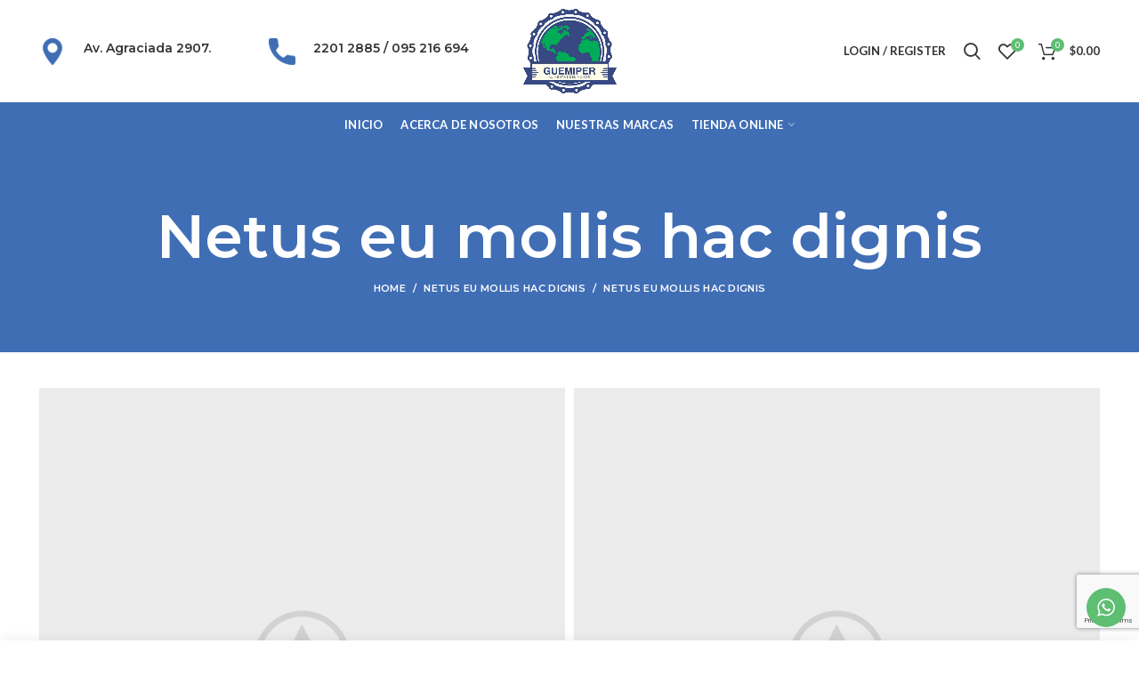

--- FILE ---
content_type: text/html; charset=UTF-8
request_url: https://guemiper.com.uy/portfolio/netus-eu-mollis-hac-dignis/
body_size: 23463
content:
<!DOCTYPE html>
<html lang="es">
<head>
	<meta charset="UTF-8">
	<meta name="viewport" content="width=device-width, initial-scale=1.0, maximum-scale=1.0, user-scalable=no">
	<link rel="profile" href="https://gmpg.org/xfn/11">
	<link rel="pingback" href="https://guemiper.com.uy/xmlrpc.php">

	<meta name='robots' content='index, follow, max-image-preview:large, max-snippet:-1, max-video-preview:-1' />

	<!-- This site is optimized with the Yoast SEO plugin v24.5 - https://yoast.com/wordpress/plugins/seo/ -->
	<title>Netus eu mollis hac dignis - Guemiper</title><link rel="stylesheet" href="https://guemiper.com.uy/wp-content/cache/min/1/336a97650b78ee82c13b28952a2d0ba6.css" data-minify="1" />
	<link rel="canonical" href="https://guemiper.com.uy/portfolio/netus-eu-mollis-hac-dignis/" />
	<meta property="og:locale" content="es_ES" />
	<meta property="og:type" content="article" />
	<meta property="og:title" content="Netus eu mollis hac dignis - Guemiper" />
	<meta property="og:url" content="https://guemiper.com.uy/portfolio/netus-eu-mollis-hac-dignis/" />
	<meta property="og:site_name" content="Guemiper" />
	<meta property="og:image" content="https://guemiper.com.uy/wp-content/uploads/2017/06/wood-portfolio-placeholder.jpg" />
	<meta property="og:image:width" content="1200" />
	<meta property="og:image:height" content="1200" />
	<meta property="og:image:type" content="image/jpeg" />
	<meta name="twitter:card" content="summary_large_image" />
	<meta name="twitter:label1" content="Tiempo de lectura" />
	<meta name="twitter:data1" content="2 minutos" />
	<script type="application/ld+json" class="yoast-schema-graph">{"@context":"https://schema.org","@graph":[{"@type":"WebPage","@id":"https://guemiper.com.uy/portfolio/netus-eu-mollis-hac-dignis/","url":"https://guemiper.com.uy/portfolio/netus-eu-mollis-hac-dignis/","name":"Netus eu mollis hac dignis - Guemiper","isPartOf":{"@id":"https://guemiper.com.uy/#website"},"primaryImageOfPage":{"@id":"https://guemiper.com.uy/portfolio/netus-eu-mollis-hac-dignis/#primaryimage"},"image":{"@id":"https://guemiper.com.uy/portfolio/netus-eu-mollis-hac-dignis/#primaryimage"},"thumbnailUrl":"https://guemiper.com.uy/wp-content/uploads/2017/06/wood-portfolio-placeholder.jpg","datePublished":"2017-06-15T07:44:55+00:00","breadcrumb":{"@id":"https://guemiper.com.uy/portfolio/netus-eu-mollis-hac-dignis/#breadcrumb"},"inLanguage":"es","potentialAction":[{"@type":"ReadAction","target":["https://guemiper.com.uy/portfolio/netus-eu-mollis-hac-dignis/"]}]},{"@type":"ImageObject","inLanguage":"es","@id":"https://guemiper.com.uy/portfolio/netus-eu-mollis-hac-dignis/#primaryimage","url":"https://guemiper.com.uy/wp-content/uploads/2017/06/wood-portfolio-placeholder.jpg","contentUrl":"https://guemiper.com.uy/wp-content/uploads/2017/06/wood-portfolio-placeholder.jpg","width":1200,"height":1200},{"@type":"BreadcrumbList","@id":"https://guemiper.com.uy/portfolio/netus-eu-mollis-hac-dignis/#breadcrumb","itemListElement":[{"@type":"ListItem","position":1,"name":"Portada","item":"https://guemiper.com.uy/"},{"@type":"ListItem","position":2,"name":"Portfolio","item":"https://guemiper.com.uy/portfolio/"},{"@type":"ListItem","position":3,"name":"Netus eu mollis hac dignis"}]},{"@type":"WebSite","@id":"https://guemiper.com.uy/#website","url":"https://guemiper.com.uy/","name":"Guemiper","description":"Alimentos del mundo","potentialAction":[{"@type":"SearchAction","target":{"@type":"EntryPoint","urlTemplate":"https://guemiper.com.uy/?s={search_term_string}"},"query-input":{"@type":"PropertyValueSpecification","valueRequired":true,"valueName":"search_term_string"}}],"inLanguage":"es"}]}</script>
	<!-- / Yoast SEO plugin. -->


<link rel='dns-prefetch' href='//sdk.mercadopago.com' />
<link rel='dns-prefetch' href='//fonts.googleapis.com' />
<link href='https://fonts.gstatic.com' crossorigin rel='preconnect' />
<link rel="alternate" type="application/rss+xml" title="Guemiper &raquo; Feed" href="https://guemiper.com.uy/feed/" />
<link rel="alternate" type="application/rss+xml" title="Guemiper &raquo; Feed de los comentarios" href="https://guemiper.com.uy/comments/feed/" />
<link rel="alternate" type="application/rss+xml" title="Guemiper &raquo; Comentario Netus eu mollis hac dignis del feed" href="https://guemiper.com.uy/portfolio/netus-eu-mollis-hac-dignis/feed/" />
<link rel="alternate" title="oEmbed (JSON)" type="application/json+oembed" href="https://guemiper.com.uy/wp-json/oembed/1.0/embed?url=https%3A%2F%2Fguemiper.com.uy%2Fportfolio%2Fnetus-eu-mollis-hac-dignis%2F" />
<link rel="alternate" title="oEmbed (XML)" type="text/xml+oembed" href="https://guemiper.com.uy/wp-json/oembed/1.0/embed?url=https%3A%2F%2Fguemiper.com.uy%2Fportfolio%2Fnetus-eu-mollis-hac-dignis%2F&#038;format=xml" />
<style id='wp-img-auto-sizes-contain-inline-css' type='text/css'>
img:is([sizes=auto i],[sizes^="auto," i]){contain-intrinsic-size:3000px 1500px}
/*# sourceURL=wp-img-auto-sizes-contain-inline-css */
</style>

<style id='wp-block-library-inline-css' type='text/css'>
:root{--wp-block-synced-color:#7a00df;--wp-block-synced-color--rgb:122,0,223;--wp-bound-block-color:var(--wp-block-synced-color);--wp-editor-canvas-background:#ddd;--wp-admin-theme-color:#007cba;--wp-admin-theme-color--rgb:0,124,186;--wp-admin-theme-color-darker-10:#006ba1;--wp-admin-theme-color-darker-10--rgb:0,107,160.5;--wp-admin-theme-color-darker-20:#005a87;--wp-admin-theme-color-darker-20--rgb:0,90,135;--wp-admin-border-width-focus:2px}@media (min-resolution:192dpi){:root{--wp-admin-border-width-focus:1.5px}}.wp-element-button{cursor:pointer}:root .has-very-light-gray-background-color{background-color:#eee}:root .has-very-dark-gray-background-color{background-color:#313131}:root .has-very-light-gray-color{color:#eee}:root .has-very-dark-gray-color{color:#313131}:root .has-vivid-green-cyan-to-vivid-cyan-blue-gradient-background{background:linear-gradient(135deg,#00d084,#0693e3)}:root .has-purple-crush-gradient-background{background:linear-gradient(135deg,#34e2e4,#4721fb 50%,#ab1dfe)}:root .has-hazy-dawn-gradient-background{background:linear-gradient(135deg,#faaca8,#dad0ec)}:root .has-subdued-olive-gradient-background{background:linear-gradient(135deg,#fafae1,#67a671)}:root .has-atomic-cream-gradient-background{background:linear-gradient(135deg,#fdd79a,#004a59)}:root .has-nightshade-gradient-background{background:linear-gradient(135deg,#330968,#31cdcf)}:root .has-midnight-gradient-background{background:linear-gradient(135deg,#020381,#2874fc)}:root{--wp--preset--font-size--normal:16px;--wp--preset--font-size--huge:42px}.has-regular-font-size{font-size:1em}.has-larger-font-size{font-size:2.625em}.has-normal-font-size{font-size:var(--wp--preset--font-size--normal)}.has-huge-font-size{font-size:var(--wp--preset--font-size--huge)}.has-text-align-center{text-align:center}.has-text-align-left{text-align:left}.has-text-align-right{text-align:right}.has-fit-text{white-space:nowrap!important}#end-resizable-editor-section{display:none}.aligncenter{clear:both}.items-justified-left{justify-content:flex-start}.items-justified-center{justify-content:center}.items-justified-right{justify-content:flex-end}.items-justified-space-between{justify-content:space-between}.screen-reader-text{border:0;clip-path:inset(50%);height:1px;margin:-1px;overflow:hidden;padding:0;position:absolute;width:1px;word-wrap:normal!important}.screen-reader-text:focus{background-color:#ddd;clip-path:none;color:#444;display:block;font-size:1em;height:auto;left:5px;line-height:normal;padding:15px 23px 14px;text-decoration:none;top:5px;width:auto;z-index:100000}html :where(.has-border-color){border-style:solid}html :where([style*=border-top-color]){border-top-style:solid}html :where([style*=border-right-color]){border-right-style:solid}html :where([style*=border-bottom-color]){border-bottom-style:solid}html :where([style*=border-left-color]){border-left-style:solid}html :where([style*=border-width]){border-style:solid}html :where([style*=border-top-width]){border-top-style:solid}html :where([style*=border-right-width]){border-right-style:solid}html :where([style*=border-bottom-width]){border-bottom-style:solid}html :where([style*=border-left-width]){border-left-style:solid}html :where(img[class*=wp-image-]){height:auto;max-width:100%}:where(figure){margin:0 0 1em}html :where(.is-position-sticky){--wp-admin--admin-bar--position-offset:var(--wp-admin--admin-bar--height,0px)}@media screen and (max-width:600px){html :where(.is-position-sticky){--wp-admin--admin-bar--position-offset:0px}}

/*# sourceURL=wp-block-library-inline-css */
</style>
<style id='global-styles-inline-css' type='text/css'>
:root{--wp--preset--aspect-ratio--square: 1;--wp--preset--aspect-ratio--4-3: 4/3;--wp--preset--aspect-ratio--3-4: 3/4;--wp--preset--aspect-ratio--3-2: 3/2;--wp--preset--aspect-ratio--2-3: 2/3;--wp--preset--aspect-ratio--16-9: 16/9;--wp--preset--aspect-ratio--9-16: 9/16;--wp--preset--color--black: #000000;--wp--preset--color--cyan-bluish-gray: #abb8c3;--wp--preset--color--white: #ffffff;--wp--preset--color--pale-pink: #f78da7;--wp--preset--color--vivid-red: #cf2e2e;--wp--preset--color--luminous-vivid-orange: #ff6900;--wp--preset--color--luminous-vivid-amber: #fcb900;--wp--preset--color--light-green-cyan: #7bdcb5;--wp--preset--color--vivid-green-cyan: #00d084;--wp--preset--color--pale-cyan-blue: #8ed1fc;--wp--preset--color--vivid-cyan-blue: #0693e3;--wp--preset--color--vivid-purple: #9b51e0;--wp--preset--gradient--vivid-cyan-blue-to-vivid-purple: linear-gradient(135deg,rgb(6,147,227) 0%,rgb(155,81,224) 100%);--wp--preset--gradient--light-green-cyan-to-vivid-green-cyan: linear-gradient(135deg,rgb(122,220,180) 0%,rgb(0,208,130) 100%);--wp--preset--gradient--luminous-vivid-amber-to-luminous-vivid-orange: linear-gradient(135deg,rgb(252,185,0) 0%,rgb(255,105,0) 100%);--wp--preset--gradient--luminous-vivid-orange-to-vivid-red: linear-gradient(135deg,rgb(255,105,0) 0%,rgb(207,46,46) 100%);--wp--preset--gradient--very-light-gray-to-cyan-bluish-gray: linear-gradient(135deg,rgb(238,238,238) 0%,rgb(169,184,195) 100%);--wp--preset--gradient--cool-to-warm-spectrum: linear-gradient(135deg,rgb(74,234,220) 0%,rgb(151,120,209) 20%,rgb(207,42,186) 40%,rgb(238,44,130) 60%,rgb(251,105,98) 80%,rgb(254,248,76) 100%);--wp--preset--gradient--blush-light-purple: linear-gradient(135deg,rgb(255,206,236) 0%,rgb(152,150,240) 100%);--wp--preset--gradient--blush-bordeaux: linear-gradient(135deg,rgb(254,205,165) 0%,rgb(254,45,45) 50%,rgb(107,0,62) 100%);--wp--preset--gradient--luminous-dusk: linear-gradient(135deg,rgb(255,203,112) 0%,rgb(199,81,192) 50%,rgb(65,88,208) 100%);--wp--preset--gradient--pale-ocean: linear-gradient(135deg,rgb(255,245,203) 0%,rgb(182,227,212) 50%,rgb(51,167,181) 100%);--wp--preset--gradient--electric-grass: linear-gradient(135deg,rgb(202,248,128) 0%,rgb(113,206,126) 100%);--wp--preset--gradient--midnight: linear-gradient(135deg,rgb(2,3,129) 0%,rgb(40,116,252) 100%);--wp--preset--font-size--small: 13px;--wp--preset--font-size--medium: 20px;--wp--preset--font-size--large: 36px;--wp--preset--font-size--x-large: 42px;--wp--preset--font-family--inter: "Inter", sans-serif;--wp--preset--font-family--cardo: Cardo;--wp--preset--spacing--20: 0.44rem;--wp--preset--spacing--30: 0.67rem;--wp--preset--spacing--40: 1rem;--wp--preset--spacing--50: 1.5rem;--wp--preset--spacing--60: 2.25rem;--wp--preset--spacing--70: 3.38rem;--wp--preset--spacing--80: 5.06rem;--wp--preset--shadow--natural: 6px 6px 9px rgba(0, 0, 0, 0.2);--wp--preset--shadow--deep: 12px 12px 50px rgba(0, 0, 0, 0.4);--wp--preset--shadow--sharp: 6px 6px 0px rgba(0, 0, 0, 0.2);--wp--preset--shadow--outlined: 6px 6px 0px -3px rgb(255, 255, 255), 6px 6px rgb(0, 0, 0);--wp--preset--shadow--crisp: 6px 6px 0px rgb(0, 0, 0);}:where(.is-layout-flex){gap: 0.5em;}:where(.is-layout-grid){gap: 0.5em;}body .is-layout-flex{display: flex;}.is-layout-flex{flex-wrap: wrap;align-items: center;}.is-layout-flex > :is(*, div){margin: 0;}body .is-layout-grid{display: grid;}.is-layout-grid > :is(*, div){margin: 0;}:where(.wp-block-columns.is-layout-flex){gap: 2em;}:where(.wp-block-columns.is-layout-grid){gap: 2em;}:where(.wp-block-post-template.is-layout-flex){gap: 1.25em;}:where(.wp-block-post-template.is-layout-grid){gap: 1.25em;}.has-black-color{color: var(--wp--preset--color--black) !important;}.has-cyan-bluish-gray-color{color: var(--wp--preset--color--cyan-bluish-gray) !important;}.has-white-color{color: var(--wp--preset--color--white) !important;}.has-pale-pink-color{color: var(--wp--preset--color--pale-pink) !important;}.has-vivid-red-color{color: var(--wp--preset--color--vivid-red) !important;}.has-luminous-vivid-orange-color{color: var(--wp--preset--color--luminous-vivid-orange) !important;}.has-luminous-vivid-amber-color{color: var(--wp--preset--color--luminous-vivid-amber) !important;}.has-light-green-cyan-color{color: var(--wp--preset--color--light-green-cyan) !important;}.has-vivid-green-cyan-color{color: var(--wp--preset--color--vivid-green-cyan) !important;}.has-pale-cyan-blue-color{color: var(--wp--preset--color--pale-cyan-blue) !important;}.has-vivid-cyan-blue-color{color: var(--wp--preset--color--vivid-cyan-blue) !important;}.has-vivid-purple-color{color: var(--wp--preset--color--vivid-purple) !important;}.has-black-background-color{background-color: var(--wp--preset--color--black) !important;}.has-cyan-bluish-gray-background-color{background-color: var(--wp--preset--color--cyan-bluish-gray) !important;}.has-white-background-color{background-color: var(--wp--preset--color--white) !important;}.has-pale-pink-background-color{background-color: var(--wp--preset--color--pale-pink) !important;}.has-vivid-red-background-color{background-color: var(--wp--preset--color--vivid-red) !important;}.has-luminous-vivid-orange-background-color{background-color: var(--wp--preset--color--luminous-vivid-orange) !important;}.has-luminous-vivid-amber-background-color{background-color: var(--wp--preset--color--luminous-vivid-amber) !important;}.has-light-green-cyan-background-color{background-color: var(--wp--preset--color--light-green-cyan) !important;}.has-vivid-green-cyan-background-color{background-color: var(--wp--preset--color--vivid-green-cyan) !important;}.has-pale-cyan-blue-background-color{background-color: var(--wp--preset--color--pale-cyan-blue) !important;}.has-vivid-cyan-blue-background-color{background-color: var(--wp--preset--color--vivid-cyan-blue) !important;}.has-vivid-purple-background-color{background-color: var(--wp--preset--color--vivid-purple) !important;}.has-black-border-color{border-color: var(--wp--preset--color--black) !important;}.has-cyan-bluish-gray-border-color{border-color: var(--wp--preset--color--cyan-bluish-gray) !important;}.has-white-border-color{border-color: var(--wp--preset--color--white) !important;}.has-pale-pink-border-color{border-color: var(--wp--preset--color--pale-pink) !important;}.has-vivid-red-border-color{border-color: var(--wp--preset--color--vivid-red) !important;}.has-luminous-vivid-orange-border-color{border-color: var(--wp--preset--color--luminous-vivid-orange) !important;}.has-luminous-vivid-amber-border-color{border-color: var(--wp--preset--color--luminous-vivid-amber) !important;}.has-light-green-cyan-border-color{border-color: var(--wp--preset--color--light-green-cyan) !important;}.has-vivid-green-cyan-border-color{border-color: var(--wp--preset--color--vivid-green-cyan) !important;}.has-pale-cyan-blue-border-color{border-color: var(--wp--preset--color--pale-cyan-blue) !important;}.has-vivid-cyan-blue-border-color{border-color: var(--wp--preset--color--vivid-cyan-blue) !important;}.has-vivid-purple-border-color{border-color: var(--wp--preset--color--vivid-purple) !important;}.has-vivid-cyan-blue-to-vivid-purple-gradient-background{background: var(--wp--preset--gradient--vivid-cyan-blue-to-vivid-purple) !important;}.has-light-green-cyan-to-vivid-green-cyan-gradient-background{background: var(--wp--preset--gradient--light-green-cyan-to-vivid-green-cyan) !important;}.has-luminous-vivid-amber-to-luminous-vivid-orange-gradient-background{background: var(--wp--preset--gradient--luminous-vivid-amber-to-luminous-vivid-orange) !important;}.has-luminous-vivid-orange-to-vivid-red-gradient-background{background: var(--wp--preset--gradient--luminous-vivid-orange-to-vivid-red) !important;}.has-very-light-gray-to-cyan-bluish-gray-gradient-background{background: var(--wp--preset--gradient--very-light-gray-to-cyan-bluish-gray) !important;}.has-cool-to-warm-spectrum-gradient-background{background: var(--wp--preset--gradient--cool-to-warm-spectrum) !important;}.has-blush-light-purple-gradient-background{background: var(--wp--preset--gradient--blush-light-purple) !important;}.has-blush-bordeaux-gradient-background{background: var(--wp--preset--gradient--blush-bordeaux) !important;}.has-luminous-dusk-gradient-background{background: var(--wp--preset--gradient--luminous-dusk) !important;}.has-pale-ocean-gradient-background{background: var(--wp--preset--gradient--pale-ocean) !important;}.has-electric-grass-gradient-background{background: var(--wp--preset--gradient--electric-grass) !important;}.has-midnight-gradient-background{background: var(--wp--preset--gradient--midnight) !important;}.has-small-font-size{font-size: var(--wp--preset--font-size--small) !important;}.has-medium-font-size{font-size: var(--wp--preset--font-size--medium) !important;}.has-large-font-size{font-size: var(--wp--preset--font-size--large) !important;}.has-x-large-font-size{font-size: var(--wp--preset--font-size--x-large) !important;}
/*# sourceURL=global-styles-inline-css */
</style>

<style id='classic-theme-styles-inline-css' type='text/css'>
/*! This file is auto-generated */
.wp-block-button__link{color:#fff;background-color:#32373c;border-radius:9999px;box-shadow:none;text-decoration:none;padding:calc(.667em + 2px) calc(1.333em + 2px);font-size:1.125em}.wp-block-file__button{background:#32373c;color:#fff;text-decoration:none}
/*# sourceURL=/wp-includes/css/classic-themes.min.css */
</style>
<style id='woocommerce-inline-inline-css' type='text/css'>
.woocommerce form .form-row .required { visibility: visible; }
/*# sourceURL=woocommerce-inline-inline-css */
</style>







<link rel='stylesheet' id='xts-google-fonts-css' href='//fonts.googleapis.com/css?family=Montserrat%3A100%2C100italic%2C200%2C200italic%2C300%2C300italic%2C400%2C400italic%2C500%2C500italic%2C600%2C600italic%2C700%2C700italic%2C800%2C800italic%2C900%2C900italic%7COpen+Sans%3A300%2C300italic%2C400%2C400italic%2C600%2C600italic%2C700%2C700italic%2C800%2C800italic%7CLato%3A100%2C100italic%2C300%2C300italic%2C400%2C400italic%2C700%2C700italic%2C900%2C900italic&#038;ver=5.3.6&#038;display=swap' type='text/css' media='all' />
<script type="text/template" id="tmpl-variation-template">
	<div class="woocommerce-variation-description">{{{ data.variation.variation_description }}}</div>
	<div class="woocommerce-variation-price">{{{ data.variation.price_html }}}</div>
	<div class="woocommerce-variation-availability">{{{ data.variation.availability_html }}}</div>
</script>
<script type="text/template" id="tmpl-unavailable-variation-template">
	<p role="alert">Lo siento, este producto no está disponible. Por favor, elige otra combinación.</p>
</script>
<script>if (document.location.protocol != "https:") { document.location = document.URL.replace(/^http:/i, "https:"); }</script><script type="text/javascript" src="https://guemiper.com.uy/wp-includes/js/jquery/jquery.min.js?ver=3.7.1" id="jquery-core-js"></script>
<script type="text/javascript" src="https://guemiper.com.uy/wp-includes/js/jquery/jquery-migrate.min.js?ver=3.4.1" id="jquery-migrate-js" defer></script>
<script type="text/javascript" src="https://guemiper.com.uy/wp-content/plugins/woocommerce/assets/js/jquery-blockui/jquery.blockUI.min.js?ver=2.7.0-wc.9.6.3" id="jquery-blockui-js" data-wp-strategy="defer"></script>
<script type="text/javascript" id="wc-add-to-cart-js-extra">
/* <![CDATA[ */
var wc_add_to_cart_params = {"ajax_url":"/wp-admin/admin-ajax.php","wc_ajax_url":"/?wc-ajax=%%endpoint%%","i18n_view_cart":"Ver carrito","cart_url":"https://guemiper.com.uy/carrito/","is_cart":"","cart_redirect_after_add":"no"};
//# sourceURL=wc-add-to-cart-js-extra
/* ]]> */
</script>
<script type="text/javascript" src="https://guemiper.com.uy/wp-content/plugins/woocommerce/assets/js/frontend/add-to-cart.min.js?ver=9.6.3" id="wc-add-to-cart-js" data-wp-strategy="defer"></script>
<script type="text/javascript" src="https://guemiper.com.uy/wp-content/plugins/woocommerce/assets/js/js-cookie/js.cookie.min.js?ver=2.1.4-wc.9.6.3" id="js-cookie-js" data-wp-strategy="defer"></script>
<script type="text/javascript" id="woocommerce-js-extra">
/* <![CDATA[ */
var woocommerce_params = {"ajax_url":"/wp-admin/admin-ajax.php","wc_ajax_url":"/?wc-ajax=%%endpoint%%"};
//# sourceURL=woocommerce-js-extra
/* ]]> */
</script>
<script type="text/javascript" src="https://guemiper.com.uy/wp-content/plugins/woocommerce/assets/js/frontend/woocommerce.min.js?ver=9.6.3" id="woocommerce-js" defer="defer" data-wp-strategy="defer"></script>
<script data-minify="1" type="text/javascript" src="https://guemiper.com.uy/wp-content/cache/min/1/wp-content/plugins/js_composer/assets/js/vendors/woocommerce-add-to-cart-635aaa5d0da25a964a5b644f58002825.js" id="vc_woocommerce-add-to-cart-js-js" defer></script>
<script type="text/javascript" src="https://guemiper.com.uy/wp-content/themes/woodmart/js/device.min.js?ver=5.3.6" id="woodmart-device-js" defer></script>
<script type="text/javascript" src="https://guemiper.com.uy/wp-includes/js/underscore.min.js?ver=1.13.7" id="underscore-js" defer></script>
<script type="text/javascript" id="wp-util-js-extra">
/* <![CDATA[ */
var _wpUtilSettings = {"ajax":{"url":"/wp-admin/admin-ajax.php"}};
//# sourceURL=wp-util-js-extra
/* ]]> */
</script>
<script type="text/javascript" src="https://guemiper.com.uy/wp-includes/js/wp-util.min.js?ver=6.9" id="wp-util-js" defer></script>
<script type="text/javascript" id="wc-add-to-cart-variation-js-extra">
/* <![CDATA[ */
var wc_add_to_cart_variation_params = {"wc_ajax_url":"/?wc-ajax=%%endpoint%%","i18n_no_matching_variations_text":"Lo siento, no hay productos que igualen tu selecci\u00f3n. Por favor, escoge una combinaci\u00f3n diferente.","i18n_make_a_selection_text":"Elige las opciones del producto antes de a\u00f1adir este producto a tu carrito.","i18n_unavailable_text":"Lo siento, este producto no est\u00e1 disponible. Por favor, elige otra combinaci\u00f3n.","i18n_reset_alert_text":"Se ha restablecido tu selecci\u00f3n. Por favor, elige alguna opci\u00f3n del producto antes de poder a\u00f1adir este producto a tu carrito."};
//# sourceURL=wc-add-to-cart-variation-js-extra
/* ]]> */
</script>
<script type="text/javascript" src="https://guemiper.com.uy/wp-content/plugins/woocommerce/assets/js/frontend/add-to-cart-variation.min.js?ver=9.6.3" id="wc-add-to-cart-variation-js" defer="defer" data-wp-strategy="defer"></script>
<link rel="https://api.w.org/" href="https://guemiper.com.uy/wp-json/" /><link rel="EditURI" type="application/rsd+xml" title="RSD" href="https://guemiper.com.uy/xmlrpc.php?rsd" />
<meta name="generator" content="WordPress 6.9" />
<meta name="generator" content="WooCommerce 9.6.3" />
<link rel='shortlink' href='https://guemiper.com.uy/?p=160' />
<meta name="theme-color" content="">	<noscript><style>.woocommerce-product-gallery{ opacity: 1 !important; }</style></noscript>
	<meta name="generator" content="Powered by WPBakery Page Builder - drag and drop page builder for WordPress."/>
<style class='wp-fonts-local' type='text/css'>
@font-face{font-family:Inter;font-style:normal;font-weight:300 900;font-display:fallback;src:url('https://guemiper.com.uy/wp-content/plugins/woocommerce/assets/fonts/Inter-VariableFont_slnt,wght.woff2') format('woff2');font-stretch:normal;}
@font-face{font-family:Cardo;font-style:normal;font-weight:400;font-display:fallback;src:url('https://guemiper.com.uy/wp-content/plugins/woocommerce/assets/fonts/cardo_normal_400.woff2') format('woff2');}
</style>
<link rel="icon" href="https://guemiper.com.uy/wp-content/uploads/2021/02/cropped-cropped-oie_transparent-1-32x32.png" sizes="32x32" />
<link rel="icon" href="https://guemiper.com.uy/wp-content/uploads/2021/02/cropped-cropped-oie_transparent-1-192x192.png" sizes="192x192" />
<link rel="apple-touch-icon" href="https://guemiper.com.uy/wp-content/uploads/2021/02/cropped-cropped-oie_transparent-1-180x180.png" />
<meta name="msapplication-TileImage" content="https://guemiper.com.uy/wp-content/uploads/2021/02/cropped-cropped-oie_transparent-1-270x270.png" />
		<style type="text/css" id="wp-custom-css">
			.product_tag-Catalogo .woodmart-hover-quick .woodmart-add-btn {
	display:none;
       
}		</style>
		<style>		
		
		</style><style type="text/css" data-type="vc_shortcodes-custom-css">.vc_custom_1481481162117{margin-bottom: 6vh !important;}.vc_custom_1494491695681{margin-bottom: 6vh !important;}.vc_custom_1494407158191{margin-bottom: 20px !important;}.vc_custom_1494491605998{margin-bottom: 20px !important;}.vc_custom_1494491744916{margin-bottom: 20px !important;}.vc_custom_1494491689867{margin-bottom: 0px !important;}.vc_custom_1494428989644{margin-bottom: 30px !important;}.vc_custom_1494428989644{margin-bottom: 30px !important;}.vc_custom_1494428989644{margin-bottom: 30px !important;}.vc_custom_1494428989644{margin-bottom: 30px !important;}.vc_custom_1494428989644{margin-bottom: 30px !important;}.vc_custom_1494428989644{margin-bottom: 30px !important;}</style><noscript><style> .wpb_animate_when_almost_visible { opacity: 1; }</style></noscript><noscript><style id="rocket-lazyload-nojs-css">.rll-youtube-player, [data-lazy-src]{display:none !important;}</style></noscript>
</head>

<body data-rsssl=1 data-rsssl=1 class="wp-singular portfolio-template-default single single-portfolio postid-160 wp-theme-woodmart theme-woodmart woocommerce-no-js wrapper-full-width form-style-square form-border-width-1 categories-accordion-on woodmart-ajax-shop-on offcanvas-sidebar-mobile offcanvas-sidebar-tablet offcanvas-sidebar-desktop notifications-sticky btns-default-3d btns-default-light btns-default-hover-light btns-shop-3d btns-shop-light btns-shop-hover-light btns-accent-3d btns-accent-light btns-accent-hover-light wpb-js-composer js-comp-ver-6.6.0 vc_responsive">

	
		
	<div class="website-wrapper">

		
			<!-- HEADER -->
							<header class="whb-header whb-sticky-shadow whb-scroll-slide whb-sticky-clone">
					<div class="whb-main-header">
	
<div class="whb-row whb-general-header whb-not-sticky-row whb-without-bg whb-without-border whb-color-dark whb-flex-equal-sides">
	<div class="container">
		<div class="whb-flex-row whb-general-header-inner">
			<div class="whb-column whb-col-left whb-visible-lg">
				<div class="info-box-wrapper inline-element">
				<div id="wd-696fad00eac99" class=" cursor-pointer woodmart-info-box text- box-icon-align-left box-style-base color-scheme- woodmart-bg- box-title-default "  >
											<div class="box-icon-wrapper  box-with-icon box-icon-simple">
							<div class="info-box-icon">

							
																	<img class="info-icon image-1 " src="data:image/svg+xml,%3Csvg%20xmlns='http://www.w3.org/2000/svg'%20viewBox='0%200%2030%2030'%3E%3C/svg%3E" width="30" height="30" alt="maps-and-flags" title="maps-and-flags" data-lazy-src="https://guemiper.com.uy/wp-content/uploads/2021/02/maps-and-flags-30x30.png" /><noscript><img class="info-icon image-1 " src="https://guemiper.com.uy/wp-content/uploads/2021/02/maps-and-flags-30x30.png" width="30" height="30" alt="maps-and-flags" title="maps-and-flags" /></noscript>																
							
							</div>
						</div>
										<div class="info-box-content">
												<div class="info-box-inner reset-mb-10">
							<div style="color: #333333;"><strong>Av. Agraciada 2907.<br />
</strong></div>
						</div>

												
					</div>

									</div>
			</div>
		<div class="whb-space-element " style="width:30px;"></div>			<div class="info-box-wrapper inline-element">
				<div id="wd-696fad00eae8f" class=" cursor-pointer woodmart-info-box text- box-icon-align-left box-style-base color-scheme- woodmart-bg- box-title-default "  >
											<div class="box-icon-wrapper  box-with-icon box-icon-simple">
							<div class="info-box-icon">

							
																	<img class="info-icon image-1 " src="data:image/svg+xml,%3Csvg%20xmlns='http://www.w3.org/2000/svg'%20viewBox='0%200%2030%2030'%3E%3C/svg%3E" width="30" height="30" alt="call (1)" title="call (1)" data-lazy-src="https://guemiper.com.uy/wp-content/uploads/2021/02/call-1-30x30.png" /><noscript><img class="info-icon image-1 " src="https://guemiper.com.uy/wp-content/uploads/2021/02/call-1-30x30.png" width="30" height="30" alt="call (1)" title="call (1)" /></noscript>																
							
							</div>
						</div>
										<div class="info-box-content">
												<div class="info-box-inner reset-mb-10">
							<div style="color: #333333;"><strong>2201 2885 / 095 216 694</strong></div>
						</div>

												
					</div>

									</div>
			</div>
		</div>
<div class="whb-column whb-col-center whb-visible-lg">
	<div class="site-logo">
	<div class="woodmart-logo-wrap switch-logo-enable">
		<a href="https://guemiper.com.uy/" class="woodmart-logo woodmart-main-logo" rel="home">
			<img src="data:image/svg+xml,%3Csvg%20xmlns='http://www.w3.org/2000/svg'%20viewBox='0%200%200%200'%3E%3C/svg%3E" alt="Guemiper" style="max-width: 494px;" data-lazy-src="https://guemiper.com.uy/wp-content/uploads/2021/02/cropped-cropped-oie_transparent-1.png" /><noscript><img src="https://guemiper.com.uy/wp-content/uploads/2021/02/cropped-cropped-oie_transparent-1.png" alt="Guemiper" style="max-width: 494px;" /></noscript>		</a>
								<a href="https://guemiper.com.uy/" class="woodmart-logo woodmart-sticky-logo" rel="home">
				<img src="data:image/svg+xml,%3Csvg%20xmlns='http://www.w3.org/2000/svg'%20viewBox='0%200%200%200'%3E%3C/svg%3E" alt="Guemiper" style="max-width: 200px;" data-lazy-src="https://guemiper.com.uy/wp-content/uploads/2021/02/cropped-cropped-oie_transparent-1.png" /><noscript><img src="https://guemiper.com.uy/wp-content/uploads/2021/02/cropped-cropped-oie_transparent-1.png" alt="Guemiper" style="max-width: 200px;" /></noscript>			</a>
			</div>
</div>
</div>
<div class="whb-column whb-col-right whb-visible-lg">
	<div class="woodmart-header-links woodmart-navigation menu-simple-dropdown wd-tools-element item-event-hover  my-account-with-text login-side-opener">
			<a href="https://guemiper.com.uy/cuenta/" title="Cuenta">
			<span class="wd-tools-icon">
							</span>
			<span class="wd-tools-text">
				Login / Register			</span>
		</a>
		
			</div>
<div class="whb-search search-button wd-tools-element" title="Search">
	<a href="#">
		<span class="search-button-icon wd-tools-icon">
					</span>
	</a>
	</div>

<div class="woodmart-wishlist-info-widget wd-tools-element wd-style-icon with-product-count" title="Lista de deseos">
	<a href="https://guemiper.com.uy/lista-de-deseos/">
		<span class="wishlist-icon wd-tools-icon">
			
							<span class="wishlist-count wd-tools-count">
					0				</span>
					</span>
		<span class="wishlist-label wd-tools-text">
			Wishlist		</span>
	</a>
</div>

<div class="woodmart-shopping-cart wd-tools-element woodmart-cart-design-2 cart-widget-opener">
	<a href="https://guemiper.com.uy/carrito/" title="Carrito">
		<span class="woodmart-cart-icon wd-tools-icon">
						
										<span class="woodmart-cart-number">0 <span>items</span></span>
							</span>
		<span class="woodmart-cart-totals wd-tools-text">
			
			<span class="subtotal-divider">/</span>
						<span class="woodmart-cart-subtotal"><span class="woocommerce-Price-amount amount"><bdi><span class="woocommerce-Price-currencySymbol">&#36;</span>0.00</bdi></span></span>
				</span>
	</a>
	</div>
</div>
<div class="whb-column whb-mobile-left whb-hidden-lg">
	<div class="woodmart-burger-icon wd-tools-element mobile-nav-icon whb-mobile-nav-icon wd-style-text">
	<a href="#">
					<span class="woodmart-burger wd-tools-icon"></span>
				<span class="woodmart-burger-label wd-tools-text">Menu</span>
	</a>
</div><!--END MOBILE-NAV-ICON--></div>
<div class="whb-column whb-mobile-center whb-hidden-lg">
	<div class="site-logo">
	<div class="woodmart-logo-wrap switch-logo-enable">
		<a href="https://guemiper.com.uy/" class="woodmart-logo woodmart-main-logo" rel="home">
			<img src="data:image/svg+xml,%3Csvg%20xmlns='http://www.w3.org/2000/svg'%20viewBox='0%200%200%200'%3E%3C/svg%3E" alt="Guemiper" style="max-width: 179px;" data-lazy-src="https://guemiper.com.uy/wp-content/uploads/2021/02/cropped-cropped-oie_transparent-1.png" /><noscript><img src="https://guemiper.com.uy/wp-content/uploads/2021/02/cropped-cropped-oie_transparent-1.png" alt="Guemiper" style="max-width: 179px;" /></noscript>		</a>
								<a href="https://guemiper.com.uy/" class="woodmart-logo woodmart-sticky-logo" rel="home">
				<img src="data:image/svg+xml,%3Csvg%20xmlns='http://www.w3.org/2000/svg'%20viewBox='0%200%200%200'%3E%3C/svg%3E" alt="Guemiper" style="max-width: 150px;" data-lazy-src="https://guemiper.com.uy/wp-content/uploads/2021/02/cropped-cropped-oie_transparent-1.png" /><noscript><img src="https://guemiper.com.uy/wp-content/uploads/2021/02/cropped-cropped-oie_transparent-1.png" alt="Guemiper" style="max-width: 150px;" /></noscript>			</a>
			</div>
</div>
</div>
<div class="whb-column whb-mobile-right whb-hidden-lg">
	
<div class="woodmart-shopping-cart wd-tools-element woodmart-cart-design-5 cart-widget-opener">
	<a href="https://guemiper.com.uy/carrito/" title="Carrito">
		<span class="woodmart-cart-icon wd-tools-icon">
						
										<span class="woodmart-cart-number">0 <span>items</span></span>
							</span>
		<span class="woodmart-cart-totals wd-tools-text">
			
			<span class="subtotal-divider">/</span>
						<span class="woodmart-cart-subtotal"><span class="woocommerce-Price-amount amount"><bdi><span class="woocommerce-Price-currencySymbol">&#36;</span>0.00</bdi></span></span>
				</span>
	</a>
	</div>
</div>
		</div>
	</div>
</div>

<div class="whb-row whb-header-bottom whb-not-sticky-row whb-with-bg whb-without-border whb-color-light whb-flex-flex-middle whb-hidden-mobile">
	<div class="container">
		<div class="whb-flex-row whb-header-bottom-inner">
			<div class="whb-column whb-col-left whb-visible-lg whb-empty-column">
	</div>
<div class="whb-column whb-col-center whb-visible-lg">
	<div class="whb-navigation whb-primary-menu main-nav site-navigation woodmart-navigation menu-center navigation-style-underline" role="navigation">
	<div class="menu-menu-principal-container"><ul id="menu-menu-principal" class="menu"><li id="menu-item-976" class="menu-item menu-item-type-custom menu-item-object-custom menu-item-home menu-item-976 item-level-0 menu-item-design-default menu-simple-dropdown item-event-hover"><a href="https://guemiper.com.uy/" class="woodmart-nav-link"><span class="nav-link-text">Inicio</span></a></li>
<li id="menu-item-32" class="menu-item menu-item-type-post_type menu-item-object-page menu-item-32 item-level-0 menu-item-design-default menu-simple-dropdown item-event-hover"><a href="https://guemiper.com.uy/acerca-de/" class="woodmart-nav-link"><span class="nav-link-text">Acerca de Nosotros</span></a></li>
<li id="menu-item-1346" class="menu-item menu-item-type-custom menu-item-object-custom menu-item-1346 item-level-0 menu-item-design-default menu-simple-dropdown item-event-hover"><a href="https://guemiper.com.uy/nuestras-marcas/" class="woodmart-nav-link"><span class="nav-link-text">Nuestras marcas</span></a></li>
<li id="menu-item-991" class="menu-item menu-item-type-post_type menu-item-object-page menu-item-has-children menu-item-991 item-level-0 menu-item-design-default menu-simple-dropdown item-event-hover"><a href="https://guemiper.com.uy/shop/" class="woodmart-nav-link"><span class="nav-link-text">Tienda Online</span></a>
<div class="sub-menu-dropdown color-scheme-dark">

<div class="container">

<ul class="sub-menu color-scheme-dark">
	<li id="menu-item-1347" class="menu-item menu-item-type-custom menu-item-object-custom menu-item-1347 item-level-1"><a href="https://guemiper.com.uy/product-category/aceites/" class="woodmart-nav-link"><span class="nav-link-text">Aceites</span></a></li>
	<li id="menu-item-1348" class="menu-item menu-item-type-custom menu-item-object-custom menu-item-1348 item-level-1"><a href="https://guemiper.com.uy/product-category/golosinas/" class="woodmart-nav-link"><span class="nav-link-text">Golosinas</span></a></li>
	<li id="menu-item-1349" class="menu-item menu-item-type-custom menu-item-object-custom menu-item-has-children menu-item-1349 item-level-1"><a href="https://guemiper.com.uy/product-category/merienda/" class="woodmart-nav-link"><span class="nav-link-text">Merienda</span></a>
	<ul class="sub-sub-menu color-scheme-dark">
		<li id="menu-item-1350" class="menu-item menu-item-type-custom menu-item-object-custom menu-item-1350 item-level-2"><a href="https://guemiper.com.uy/product-category/merienda/cafe/" class="woodmart-nav-link"><span class="nav-link-text">Café</span></a></li>
		<li id="menu-item-1351" class="menu-item menu-item-type-custom menu-item-object-custom menu-item-1351 item-level-2"><a href="https://guemiper.com.uy/product-category/merienda/galletitas/" class="woodmart-nav-link"><span class="nav-link-text">Galletitas</span></a></li>
	</ul>
</li>
	<li id="menu-item-1352" class="menu-item menu-item-type-custom menu-item-object-custom menu-item-1352 item-level-1"><a href="https://guemiper.com.uy/product-category/picadas/" class="woodmart-nav-link"><span class="nav-link-text">Picadas</span></a></li>
</ul>
</div>
</div>
</li>
</ul></div></div><!--END MAIN-NAV-->
</div>
<div class="whb-column whb-col-right whb-visible-lg whb-empty-column">
	</div>
<div class="whb-column whb-col-mobile whb-hidden-lg whb-empty-column">
	</div>
		</div>
	</div>
</div>
</div>
				</header><!--END MAIN HEADER-->
			
								<div class="main-page-wrapper">
		
						<div class="page-title page-title-default title-size-default title-design-centered color-scheme-light title-blog" style="">
					<div class="container">
						<header class="entry-header">
															<h1 class="entry-title">Netus eu mollis hac dignis</h1>							<div class="breadcrumbs" xmlns:v="http://rdf.data-vocabulary.org/#"><a href="https://guemiper.com.uy/" rel="v:url" property="v:title">Home</a> &raquo; <span typeof="v:Breadcrumb"><a rel="v:url" property="v:title" href="https://guemiper.com.uy/portfolio/netus-eu-mollis-hac-dignis/">Netus eu mollis hac dignis</a></span> &raquo; <span class="current">Netus eu mollis hac dignis</span></div><!-- .breadcrumbs -->						</header><!-- .entry-header -->
					</div>
				</div>
			
		<!-- MAIN CONTENT AREA -->
				<div class="container">
			<div class="row content-layout-wrapper align-items-start">
		
		


<div class="site-content col-lg-12 col-12 col-md-12" role="main">

				
				<div class="portfolio-single-content">
					<div class="vc_row wpb_row vc_row-fluid wpb_animate_when_almost_visible wpb_fadeIn fadeIn vc_custom_1481481162117"><div class="wpb_column vc_column_container vc_col-sm-12"><div class="vc_column-inner"><div class="wpb_wrapper">		<div id="gallery_225" class="woodmart-images-gallery view-carousel photoswipe-images woodmart-carousel-spacing-10 woodmart-carousel-container" data-owl-carousel data-hide_pagination_control="yes" data-hide_prev_next_buttons="yes" data-desktop="2" data-tablet_landscape="2" data-tablet="1" data-mobile="1">
			<div class="gallery-images owl-carousel owl-items-lg-2 owl-items-md-2 owl-items-sm-1 owl-items-xs-1">
															<div class="woodmart-gallery-item">
														<a href="https://guemiper.com.uy/wp-content/uploads/2017/06/wood-gallery-placeholder-3-1.jpg" data-elementor-open-lightbox="no" data-index="1" data-width="1200" data-height="1200"  >
																
																	<img fetchpriority="high" decoding="async" width="1200" height="1200" src="data:image/svg+xml,%3Csvg%20xmlns='http://www.w3.org/2000/svg'%20viewBox='0%200%201200%201200'%3E%3C/svg%3E" class="woodmart-gallery-image image-1 attachment-full" alt="" data-lazy-srcset="https://guemiper.com.uy/wp-content/uploads/2017/06/wood-gallery-placeholder-3-1.jpg 1200w, https://guemiper.com.uy/wp-content/uploads/2017/06/wood-gallery-placeholder-3-1-600x600.jpg 600w, https://guemiper.com.uy/wp-content/uploads/2017/06/wood-gallery-placeholder-3-1-100x100.jpg 100w" data-lazy-sizes="(max-width: 1200px) 100vw, 1200px" data-lazy-src="https://guemiper.com.uy/wp-content/uploads/2017/06/wood-gallery-placeholder-3-1.jpg" /><noscript><img fetchpriority="high" decoding="async" width="1200" height="1200" src="https://guemiper.com.uy/wp-content/uploads/2017/06/wood-gallery-placeholder-3-1.jpg" class="woodmart-gallery-image image-1 attachment-full" alt="" srcset="https://guemiper.com.uy/wp-content/uploads/2017/06/wood-gallery-placeholder-3-1.jpg 1200w, https://guemiper.com.uy/wp-content/uploads/2017/06/wood-gallery-placeholder-3-1-600x600.jpg 600w, https://guemiper.com.uy/wp-content/uploads/2017/06/wood-gallery-placeholder-3-1-100x100.jpg 100w" sizes="(max-width: 1200px) 100vw, 1200px" /></noscript>																
								
															</a>
												</div>
											<div class="woodmart-gallery-item">
														<a href="https://guemiper.com.uy/wp-content/uploads/2017/06/wood-gallery-placeholder-3.jpg" data-elementor-open-lightbox="no" data-index="2" data-width="1200" data-height="1200"  >
																
																	<img decoding="async" width="1200" height="1200" src="data:image/svg+xml,%3Csvg%20xmlns='http://www.w3.org/2000/svg'%20viewBox='0%200%201200%201200'%3E%3C/svg%3E" class="woodmart-gallery-image image-2 attachment-full" alt="" data-lazy-srcset="https://guemiper.com.uy/wp-content/uploads/2017/06/wood-gallery-placeholder-3.jpg 1200w, https://guemiper.com.uy/wp-content/uploads/2017/06/wood-gallery-placeholder-3-600x600.jpg 600w, https://guemiper.com.uy/wp-content/uploads/2017/06/wood-gallery-placeholder-3-100x100.jpg 100w" data-lazy-sizes="(max-width: 1200px) 100vw, 1200px" data-lazy-src="https://guemiper.com.uy/wp-content/uploads/2017/06/wood-gallery-placeholder-3.jpg" /><noscript><img decoding="async" width="1200" height="1200" src="https://guemiper.com.uy/wp-content/uploads/2017/06/wood-gallery-placeholder-3.jpg" class="woodmart-gallery-image image-2 attachment-full" alt="" srcset="https://guemiper.com.uy/wp-content/uploads/2017/06/wood-gallery-placeholder-3.jpg 1200w, https://guemiper.com.uy/wp-content/uploads/2017/06/wood-gallery-placeholder-3-600x600.jpg 600w, https://guemiper.com.uy/wp-content/uploads/2017/06/wood-gallery-placeholder-3-100x100.jpg 100w" sizes="(max-width: 1200px) 100vw, 1200px" /></noscript>																
								
															</a>
												</div>
											<div class="woodmart-gallery-item">
														<a href="https://guemiper.com.uy/wp-content/uploads/2017/06/wood-gallery-placeholder-2.jpg" data-elementor-open-lightbox="no" data-index="3" data-width="1200" data-height="1200"  >
																
																	<img decoding="async" width="1200" height="1200" src="data:image/svg+xml,%3Csvg%20xmlns='http://www.w3.org/2000/svg'%20viewBox='0%200%201200%201200'%3E%3C/svg%3E" class="woodmart-gallery-image image-3 attachment-full" alt="" data-lazy-srcset="https://guemiper.com.uy/wp-content/uploads/2017/06/wood-gallery-placeholder-2.jpg 1200w, https://guemiper.com.uy/wp-content/uploads/2017/06/wood-gallery-placeholder-2-600x600.jpg 600w, https://guemiper.com.uy/wp-content/uploads/2017/06/wood-gallery-placeholder-2-100x100.jpg 100w" data-lazy-sizes="(max-width: 1200px) 100vw, 1200px" data-lazy-src="https://guemiper.com.uy/wp-content/uploads/2017/06/wood-gallery-placeholder-2.jpg" /><noscript><img decoding="async" width="1200" height="1200" src="https://guemiper.com.uy/wp-content/uploads/2017/06/wood-gallery-placeholder-2.jpg" class="woodmart-gallery-image image-3 attachment-full" alt="" srcset="https://guemiper.com.uy/wp-content/uploads/2017/06/wood-gallery-placeholder-2.jpg 1200w, https://guemiper.com.uy/wp-content/uploads/2017/06/wood-gallery-placeholder-2-600x600.jpg 600w, https://guemiper.com.uy/wp-content/uploads/2017/06/wood-gallery-placeholder-2-100x100.jpg 100w" sizes="(max-width: 1200px) 100vw, 1200px" /></noscript>																
								
															</a>
												</div>
												</div>
		</div>
				</div></div></div></div><div class="vc_row wpb_row vc_row-fluid vc_custom_1494491695681 vc_row-o-content-middle vc_row-flex"><div class="wpb_column vc_column_container vc_col-sm-8"><div class="vc_column-inner vc_custom_1494491605998"><div class="wpb_wrapper"><h4 style="font-size: 24px;line-height: 1;text-align: left" class="vc_custom_heading vc_custom_1494491689867" >ULLAMCORPER CONSEQUAT PULVINAR SCELERISQUE</h4></div></div></div><div class="wpb_column vc_column_container vc_col-sm-4 vc_hidden-xs"><div class="vc_column-inner vc_custom_1494491744916"><div class="wpb_wrapper">
			<div class="woodmart-social-icons text-right icons-design-bordered icons-size-small color-scheme-dark social-share social-form-circle">
									<a rel="nofollow" href="https://www.facebook.com/sharer/sharer.php?u=https://guemiper.com.uy/portfolio/netus-eu-mollis-hac-dignis/" target="_blank" class=" woodmart-social-icon social-facebook">
						<i></i>
						<span class="woodmart-social-icon-name">Facebook</span>
					</a>
				
									<a rel="nofollow" href="https://twitter.com/share?url=https://guemiper.com.uy/portfolio/netus-eu-mollis-hac-dignis/" target="_blank" class=" woodmart-social-icon social-twitter">
						<i></i>
						<span class="woodmart-social-icon-name">Twitter</span>
					</a>
				
				
				
				
									<a rel="nofollow" href="https://pinterest.com/pin/create/button/?url=https://guemiper.com.uy/portfolio/netus-eu-mollis-hac-dignis/&media=https://guemiper.com.uy/wp-content/uploads/2017/06/wood-portfolio-placeholder.jpg&description=Netus+eu+mollis+hac+dignis" target="_blank" class=" woodmart-social-icon social-pinterest">
						<i></i>
						<span class="woodmart-social-icon-name">Pinterest</span>
					</a>
				
				
									<a rel="nofollow" href="https://www.linkedin.com/shareArticle?mini=true&url=https://guemiper.com.uy/portfolio/netus-eu-mollis-hac-dignis/" target="_blank" class=" woodmart-social-icon social-linkedin">
						<i></i>
						<span class="woodmart-social-icon-name">linkedin</span>
					</a>
				
				
				
				
				
				
				
				
				
				
								
								
				
									<a rel="nofollow" href="https://telegram.me/share/url?url=https://guemiper.com.uy/portfolio/netus-eu-mollis-hac-dignis/" target="_blank" class=" woodmart-social-icon social-tg">
						<i></i>
						<span class="woodmart-social-icon-name">Telegram</span>
					</a>
								
				
			</div>

		</div></div></div><div class="wpb_column vc_column_container vc_col-sm-4"><div class="vc_column-inner"><div class="wpb_wrapper"><div class="vc_separator wpb_content_element vc_separator_align_center vc_sep_width_100 vc_sep_pos_align_center vc_separator_no_text vc_sep_color_grey vc_custom_1494428989644" ><span class="vc_sep_holder vc_sep_holder_l"><span  class="vc_sep_line"></span></span><span class="vc_sep_holder vc_sep_holder_r"><span  class="vc_sep_line"></span></span>
</div>			<div class="info-box-wrapper ">
				<div id="wd-696fad00f248a" class=" woodmart-info-box text-left box-icon-align-left box-style- color-scheme- woodmart-bg-none box-title-small "  >
											<div class="box-icon-wrapper  box-with-icon box-icon-simple">
							<div class="info-box-icon">

							
																																	
							
							</div>
						</div>
										<div class="info-box-content">
						<h4 class="info-box-title woodmart-font-weight- box-title-style-default">COMMODO SCELERISQUE.</h4>						<div class="info-box-inner reset-mb-10">
							<p>Ut a parturient ad vestibulum lectus varius dignistami sarim fusce mi pos uere ante vivamus vesti bulum part urient sed a sit fermentum eros.</p>
						</div>

												
					</div>

									</div>
			</div>
		<div class="vc_separator wpb_content_element vc_separator_align_center vc_sep_width_100 vc_sep_pos_align_center vc_separator_no_text vc_sep_color_grey vc_custom_1494428989644" ><span class="vc_sep_holder vc_sep_holder_l"><span  class="vc_sep_line"></span></span><span class="vc_sep_holder vc_sep_holder_r"><span  class="vc_sep_line"></span></span>
</div></div></div></div><div class="wpb_column vc_column_container vc_col-sm-4"><div class="vc_column-inner"><div class="wpb_wrapper"><div class="vc_separator wpb_content_element vc_separator_align_center vc_sep_width_100 vc_sep_pos_align_center vc_separator_no_text vc_sep_color_grey vc_custom_1494428989644" ><span class="vc_sep_holder vc_sep_holder_l"><span  class="vc_sep_line"></span></span><span class="vc_sep_holder vc_sep_holder_r"><span  class="vc_sep_line"></span></span>
</div>			<div class="info-box-wrapper ">
				<div id="wd-696fad00f2c1d" class=" woodmart-info-box text-left box-icon-align-left box-style- color-scheme- woodmart-bg-none box-title-small "  >
											<div class="box-icon-wrapper  box-with-icon box-icon-simple">
							<div class="info-box-icon">

							
																																	
							
							</div>
						</div>
										<div class="info-box-content">
						<h4 class="info-box-title woodmart-font-weight- box-title-style-default">PARTURIENT FRINGILLA.</h4>						<div class="info-box-inner reset-mb-10">
							<p>Elit suspendisse ut in senectus in vivamus magnis adipiscing placerat accumsan laoreet nec penatibus a vel ut ipsum platea diam proin facilis.</p>
						</div>

												
					</div>

									</div>
			</div>
		<div class="vc_separator wpb_content_element vc_separator_align_center vc_sep_width_100 vc_sep_pos_align_center vc_separator_no_text vc_sep_color_grey vc_custom_1494428989644" ><span class="vc_sep_holder vc_sep_holder_l"><span  class="vc_sep_line"></span></span><span class="vc_sep_holder vc_sep_holder_r"><span  class="vc_sep_line"></span></span>
</div></div></div></div><div class="wpb_column vc_column_container vc_col-sm-4"><div class="vc_column-inner"><div class="wpb_wrapper"><div class="vc_separator wpb_content_element vc_separator_align_center vc_sep_width_100 vc_sep_pos_align_center vc_separator_no_text vc_sep_color_grey vc_custom_1494428989644" ><span class="vc_sep_holder vc_sep_holder_l"><span  class="vc_sep_line"></span></span><span class="vc_sep_holder vc_sep_holder_r"><span  class="vc_sep_line"></span></span>
</div>			<div class="info-box-wrapper ">
				<div id="wd-696fad00f3213" class=" woodmart-info-box text-left box-icon-align-left box-style- color-scheme- woodmart-bg-none box-title-small "  >
											<div class="box-icon-wrapper  box-with-icon box-icon-simple">
							<div class="info-box-icon">

							
																																	
							
							</div>
						</div>
										<div class="info-box-content">
						<h4 class="info-box-title woodmart-font-weight- box-title-style-default">VESTIBULUM CONSECTETUR.</h4>						<div class="info-box-inner reset-mb-10">
							<p>Vestibulum nam lobortis scelerisque eu mi leo orci placerat a parturient congue non commodo felis in dui lacinia potenti aptent torquent mia.</p>
						</div>

												
					</div>

									</div>
			</div>
		<div class="vc_separator wpb_content_element vc_separator_align_center vc_sep_width_100 vc_sep_pos_align_center vc_separator_no_text vc_sep_color_grey vc_custom_1494428989644" ><span class="vc_sep_holder vc_sep_holder_l"><span  class="vc_sep_line"></span></span><span class="vc_sep_holder vc_sep_holder_r"><span  class="vc_sep_line"></span></span>
</div></div></div></div></div><div class="vc_row wpb_row vc_row-fluid wpb_animate_when_almost_visible wpb_fadeIn fadeIn vc_custom_1494407158191 vc_row-o-equal-height vc_row-flex"><div class="wpb_column vc_column_container vc_col-sm-6"><div class="vc_column-inner"><div class="wpb_wrapper">		<div id="gallery_564" class="woodmart-images-gallery view-grid photoswipe-images" >
			<div class="gallery-images row woodmart-spacing-30">
															<div class="woodmart-gallery-item col-12">
														<a href="https://guemiper.com.uy/wp-content/uploads/2017/06/wood-gallery-placeholder-5.jpg" data-elementor-open-lightbox="no" data-index="1" data-width="1200" data-height="1200"  >
																
																	<img decoding="async" class="woodmart-gallery-image image-1 " src="data:image/svg+xml,%3Csvg%20xmlns='http://www.w3.org/2000/svg'%20viewBox='0%200%20600%20800'%3E%3C/svg%3E" width="600" height="800" alt="wood-gallery-placeholder-5" title="wood-gallery-placeholder-5" data-lazy-src="https://guemiper.com.uy/wp-content/uploads/2017/06/wood-gallery-placeholder-5-600x800.jpg" /><noscript><img decoding="async" class="woodmart-gallery-image image-1 " src="https://guemiper.com.uy/wp-content/uploads/2017/06/wood-gallery-placeholder-5-600x800.jpg" width="600" height="800" alt="wood-gallery-placeholder-5" title="wood-gallery-placeholder-5" /></noscript>																
								
															</a>
												</div>
												</div>
		</div>
				</div></div></div><div class="wpb_column vc_column_container vc_col-sm-6"><div class="vc_column-inner"><div class="wpb_wrapper">		<div id="gallery_865" class="woodmart-images-gallery view-grid photoswipe-images" >
			<div class="gallery-images row woodmart-spacing-30">
															<div class="woodmart-gallery-item col-12">
														<a href="https://guemiper.com.uy/wp-content/uploads/2017/06/wood-gallery-placeholder-5.jpg" data-elementor-open-lightbox="no" data-index="1" data-width="1200" data-height="1200"  >
																
																	<img decoding="async" class="woodmart-gallery-image image-1 " src="data:image/svg+xml,%3Csvg%20xmlns='http://www.w3.org/2000/svg'%20viewBox='0%200%20600%20385'%3E%3C/svg%3E" width="600" height="385" alt="wood-gallery-placeholder-5" title="wood-gallery-placeholder-5" data-lazy-src="https://guemiper.com.uy/wp-content/uploads/2017/06/wood-gallery-placeholder-5-600x385.jpg" /><noscript><img decoding="async" class="woodmart-gallery-image image-1 " src="https://guemiper.com.uy/wp-content/uploads/2017/06/wood-gallery-placeholder-5-600x385.jpg" width="600" height="385" alt="wood-gallery-placeholder-5" title="wood-gallery-placeholder-5" /></noscript>																
								
															</a>
												</div>
												</div>
		</div>
						<div id="gallery_949" class="woodmart-images-gallery view-grid photoswipe-images" >
			<div class="gallery-images row woodmart-spacing-30">
															<div class="woodmart-gallery-item col-12">
														<a href="https://guemiper.com.uy/wp-content/uploads/2017/06/wood-gallery-placeholder-5.jpg" data-elementor-open-lightbox="no" data-index="1" data-width="1200" data-height="1200"  >
																
																	<img decoding="async" class="woodmart-gallery-image image-1 " src="data:image/svg+xml,%3Csvg%20xmlns='http://www.w3.org/2000/svg'%20viewBox='0%200%20600%20385'%3E%3C/svg%3E" width="600" height="385" alt="wood-gallery-placeholder-5" title="wood-gallery-placeholder-5" data-lazy-src="https://guemiper.com.uy/wp-content/uploads/2017/06/wood-gallery-placeholder-5-600x385.jpg" /><noscript><img decoding="async" class="woodmart-gallery-image image-1 " src="https://guemiper.com.uy/wp-content/uploads/2017/06/wood-gallery-placeholder-5-600x385.jpg" width="600" height="385" alt="wood-gallery-placeholder-5" title="wood-gallery-placeholder-5" /></noscript>																
								
															</a>
												</div>
												</div>
		</div>
				</div></div></div></div>
				</div>
			
							<div class="single-post-navigation">
				 					<div class="blog-posts-nav-btn prev-btn">
													<div class="posts-nav-inner">
								<a href="https://guemiper.com.uy/portfolio/suspendisse-quam-at-vestibulum/">
									<span class="btn-label">Newer</span>
									<span class="post-title">Suspendisse quam at vestibulum</span>
								</a>
							</div>
											</div>

											<div class="back-to-archive">
							<a href="https://guemiper.com.uy/portfolio/netus-eu-mollis-hac-dignis/"><span class="woodmart-tooltip">Back to list</span></a>
						</div>
					
					<div class="blog-posts-nav-btn next-btn">
													<div class="posts-nav-inner">
								<a href="https://guemiper.com.uy/portfolio/et-vestibulum-quis-a-suspendisse-2/">
									<span class="btn-label">Older</span>
									   <span class="post-title">Et vestibulum quis a suspendisse</span>
								</a>
							</div>
											</div>
			</div>
		
				<h3 class="title slider-title">Related Projects</h3>			<div id="carousel-540"
				 class="woodmart-carousel-container  slider-type-portfolio woodmart-carousel-spacing-30" data-owl-carousel data-hide_pagination_control="yes" data-desktop="3" data-tablet_landscape="3" data-tablet="2" data-mobile="1">
								<div class="owl-carousel owl-items-lg-3 owl-items-md-3 owl-items-sm-2 owl-items-xs-1">
					
							<div class="slide-portfolio owl-carousel-item">
			
							
<article id="post-390" class="portfolio-entry portfolio-single proj-cat-kitchen portfolio-hover post-390 portfolio type-portfolio status-publish has-post-thumbnail hentry project-cat-kitchen">
	<header class="entry-header">
					<figure class="entry-thumbnail">
				<a href="https://guemiper.com.uy/portfolio/suspendisse-quam-at-vestibulum/" class="portfolio-thumbnail">
					<img width="1024" height="1024" src="data:image/svg+xml,%3Csvg%20xmlns='http://www.w3.org/2000/svg'%20viewBox='0%200%201024%201024'%3E%3C/svg%3E" class="attachment-large size-large wp-post-image" alt="" decoding="async" data-lazy-srcset="https://guemiper.com.uy/wp-content/uploads/2017/06/wood-portfolio-placeholder.jpg 1200w, https://guemiper.com.uy/wp-content/uploads/2017/06/wood-portfolio-placeholder-600x600.jpg 600w, https://guemiper.com.uy/wp-content/uploads/2017/06/wood-portfolio-placeholder-100x100.jpg 100w" data-lazy-sizes="(max-width: 1024px) 100vw, 1024px" data-lazy-src="https://guemiper.com.uy/wp-content/uploads/2017/06/wood-portfolio-placeholder.jpg" /><noscript><img width="1024" height="1024" src="https://guemiper.com.uy/wp-content/uploads/2017/06/wood-portfolio-placeholder.jpg" class="attachment-large size-large wp-post-image" alt="" decoding="async" srcset="https://guemiper.com.uy/wp-content/uploads/2017/06/wood-portfolio-placeholder.jpg 1200w, https://guemiper.com.uy/wp-content/uploads/2017/06/wood-portfolio-placeholder-600x600.jpg 600w, https://guemiper.com.uy/wp-content/uploads/2017/06/wood-portfolio-placeholder-100x100.jpg 100w" sizes="(max-width: 1024px) 100vw, 1024px" /></noscript>				</a>
				<a href="https://guemiper.com.uy/wp-content/uploads/2017/06/wood-portfolio-placeholder.jpg" class="portfolio-enlarge" data-elementor-open-lightbox="no">View Large</a>
									<div class="social-icons-wrapper">
					
			<div class="woodmart-social-icons text-center icons-design-default icons-size-small color-scheme-light social-share social-form-circle">
									<a rel="nofollow" href="https://www.facebook.com/sharer/sharer.php?u=https://guemiper.com.uy/portfolio/suspendisse-quam-at-vestibulum/" target="_blank" class=" woodmart-social-icon social-facebook">
						<i></i>
						<span class="woodmart-social-icon-name">Facebook</span>
					</a>
				
									<a rel="nofollow" href="https://twitter.com/share?url=https://guemiper.com.uy/portfolio/suspendisse-quam-at-vestibulum/" target="_blank" class=" woodmart-social-icon social-twitter">
						<i></i>
						<span class="woodmart-social-icon-name">Twitter</span>
					</a>
				
				
				
				
									<a rel="nofollow" href="https://pinterest.com/pin/create/button/?url=https://guemiper.com.uy/portfolio/suspendisse-quam-at-vestibulum/&media=https://guemiper.com.uy/wp-content/uploads/2017/06/wood-portfolio-placeholder.jpg&description=Suspendisse+quam+at+vestibulum" target="_blank" class=" woodmart-social-icon social-pinterest">
						<i></i>
						<span class="woodmart-social-icon-name">Pinterest</span>
					</a>
				
				
									<a rel="nofollow" href="https://www.linkedin.com/shareArticle?mini=true&url=https://guemiper.com.uy/portfolio/suspendisse-quam-at-vestibulum/" target="_blank" class=" woodmart-social-icon social-linkedin">
						<i></i>
						<span class="woodmart-social-icon-name">linkedin</span>
					</a>
				
				
				
				
				
				
				
				
				
				
								
								
				
									<a rel="nofollow" href="https://telegram.me/share/url?url=https://guemiper.com.uy/portfolio/suspendisse-quam-at-vestibulum/" target="_blank" class=" woodmart-social-icon social-tg">
						<i></i>
						<span class="woodmart-social-icon-name">Telegram</span>
					</a>
								
				
			</div>

							</div>
							</figure>
		
		<div class="portfolio-info">
			
								<div class="wrap-meta">
						<ul class="proj-cats-list">
														<li>Kitchen</li>
													</ul>
					</div>
								 
			<div class="wrap-title">
				<h3 class="entry-title">
					<a href="https://guemiper.com.uy/portfolio/suspendisse-quam-at-vestibulum/" rel="bookmark">Suspendisse quam at vestibulum</a>
				</h3>
			</div>
		 </div>
	 </header>

</article><!-- #post -->
					
		</div>
				<div class="slide-portfolio owl-carousel-item">
			
							
<article id="post-385" class="portfolio-entry portfolio-single proj-cat-decor portfolio-hover post-385 portfolio type-portfolio status-publish has-post-thumbnail hentry project-cat-decor">
	<header class="entry-header">
					<figure class="entry-thumbnail">
				<a href="https://guemiper.com.uy/portfolio/et-vestibulum-quis-a-suspendisse-2/" class="portfolio-thumbnail">
					<img width="1024" height="1024" src="data:image/svg+xml,%3Csvg%20xmlns='http://www.w3.org/2000/svg'%20viewBox='0%200%201024%201024'%3E%3C/svg%3E" class="attachment-large size-large wp-post-image" alt="" decoding="async" data-lazy-srcset="https://guemiper.com.uy/wp-content/uploads/2017/06/wood-portfolio-placeholder.jpg 1200w, https://guemiper.com.uy/wp-content/uploads/2017/06/wood-portfolio-placeholder-600x600.jpg 600w, https://guemiper.com.uy/wp-content/uploads/2017/06/wood-portfolio-placeholder-100x100.jpg 100w" data-lazy-sizes="(max-width: 1024px) 100vw, 1024px" data-lazy-src="https://guemiper.com.uy/wp-content/uploads/2017/06/wood-portfolio-placeholder.jpg" /><noscript><img width="1024" height="1024" src="https://guemiper.com.uy/wp-content/uploads/2017/06/wood-portfolio-placeholder.jpg" class="attachment-large size-large wp-post-image" alt="" decoding="async" srcset="https://guemiper.com.uy/wp-content/uploads/2017/06/wood-portfolio-placeholder.jpg 1200w, https://guemiper.com.uy/wp-content/uploads/2017/06/wood-portfolio-placeholder-600x600.jpg 600w, https://guemiper.com.uy/wp-content/uploads/2017/06/wood-portfolio-placeholder-100x100.jpg 100w" sizes="(max-width: 1024px) 100vw, 1024px" /></noscript>				</a>
				<a href="https://guemiper.com.uy/wp-content/uploads/2017/06/wood-portfolio-placeholder.jpg" class="portfolio-enlarge" data-elementor-open-lightbox="no">View Large</a>
									<div class="social-icons-wrapper">
					
			<div class="woodmart-social-icons text-center icons-design-default icons-size-small color-scheme-light social-share social-form-circle">
									<a rel="nofollow" href="https://www.facebook.com/sharer/sharer.php?u=https://guemiper.com.uy/portfolio/et-vestibulum-quis-a-suspendisse-2/" target="_blank" class=" woodmart-social-icon social-facebook">
						<i></i>
						<span class="woodmart-social-icon-name">Facebook</span>
					</a>
				
									<a rel="nofollow" href="https://twitter.com/share?url=https://guemiper.com.uy/portfolio/et-vestibulum-quis-a-suspendisse-2/" target="_blank" class=" woodmart-social-icon social-twitter">
						<i></i>
						<span class="woodmart-social-icon-name">Twitter</span>
					</a>
				
				
				
				
									<a rel="nofollow" href="https://pinterest.com/pin/create/button/?url=https://guemiper.com.uy/portfolio/et-vestibulum-quis-a-suspendisse-2/&media=https://guemiper.com.uy/wp-content/uploads/2017/06/wood-portfolio-placeholder.jpg&description=Et+vestibulum+quis+a+suspendisse" target="_blank" class=" woodmart-social-icon social-pinterest">
						<i></i>
						<span class="woodmart-social-icon-name">Pinterest</span>
					</a>
				
				
									<a rel="nofollow" href="https://www.linkedin.com/shareArticle?mini=true&url=https://guemiper.com.uy/portfolio/et-vestibulum-quis-a-suspendisse-2/" target="_blank" class=" woodmart-social-icon social-linkedin">
						<i></i>
						<span class="woodmart-social-icon-name">linkedin</span>
					</a>
				
				
				
				
				
				
				
				
				
				
								
								
				
									<a rel="nofollow" href="https://telegram.me/share/url?url=https://guemiper.com.uy/portfolio/et-vestibulum-quis-a-suspendisse-2/" target="_blank" class=" woodmart-social-icon social-tg">
						<i></i>
						<span class="woodmart-social-icon-name">Telegram</span>
					</a>
								
				
			</div>

							</div>
							</figure>
		
		<div class="portfolio-info">
			
								<div class="wrap-meta">
						<ul class="proj-cats-list">
														<li>Decor</li>
													</ul>
					</div>
								 
			<div class="wrap-title">
				<h3 class="entry-title">
					<a href="https://guemiper.com.uy/portfolio/et-vestibulum-quis-a-suspendisse-2/" rel="bookmark">Et vestibulum quis a suspendisse</a>
				</h3>
			</div>
		 </div>
	 </header>

</article><!-- #post -->
					
		</div>
				<div class="slide-portfolio owl-carousel-item">
			
							
<article id="post-159" class="portfolio-entry portfolio-single proj-cat-decor portfolio-hover post-159 portfolio type-portfolio status-publish has-post-thumbnail hentry project-cat-decor">
	<header class="entry-header">
					<figure class="entry-thumbnail">
				<a href="https://guemiper.com.uy/portfolio/et-vestibulum-quis-a-suspendisse/" class="portfolio-thumbnail">
					<img width="1024" height="1024" src="data:image/svg+xml,%3Csvg%20xmlns='http://www.w3.org/2000/svg'%20viewBox='0%200%201024%201024'%3E%3C/svg%3E" class="attachment-large size-large wp-post-image" alt="" decoding="async" data-lazy-srcset="https://guemiper.com.uy/wp-content/uploads/2017/06/wood-portfolio-placeholder-1.jpg 1200w, https://guemiper.com.uy/wp-content/uploads/2017/06/wood-portfolio-placeholder-1-600x600.jpg 600w, https://guemiper.com.uy/wp-content/uploads/2017/06/wood-portfolio-placeholder-1-100x100.jpg 100w" data-lazy-sizes="(max-width: 1024px) 100vw, 1024px" data-lazy-src="https://guemiper.com.uy/wp-content/uploads/2017/06/wood-portfolio-placeholder-1.jpg" /><noscript><img width="1024" height="1024" src="https://guemiper.com.uy/wp-content/uploads/2017/06/wood-portfolio-placeholder-1.jpg" class="attachment-large size-large wp-post-image" alt="" decoding="async" srcset="https://guemiper.com.uy/wp-content/uploads/2017/06/wood-portfolio-placeholder-1.jpg 1200w, https://guemiper.com.uy/wp-content/uploads/2017/06/wood-portfolio-placeholder-1-600x600.jpg 600w, https://guemiper.com.uy/wp-content/uploads/2017/06/wood-portfolio-placeholder-1-100x100.jpg 100w" sizes="(max-width: 1024px) 100vw, 1024px" /></noscript>				</a>
				<a href="https://guemiper.com.uy/wp-content/uploads/2017/06/wood-portfolio-placeholder-1.jpg" class="portfolio-enlarge" data-elementor-open-lightbox="no">View Large</a>
									<div class="social-icons-wrapper">
					
			<div class="woodmart-social-icons text-center icons-design-default icons-size-small color-scheme-light social-share social-form-circle">
									<a rel="nofollow" href="https://www.facebook.com/sharer/sharer.php?u=https://guemiper.com.uy/portfolio/et-vestibulum-quis-a-suspendisse/" target="_blank" class=" woodmart-social-icon social-facebook">
						<i></i>
						<span class="woodmart-social-icon-name">Facebook</span>
					</a>
				
									<a rel="nofollow" href="https://twitter.com/share?url=https://guemiper.com.uy/portfolio/et-vestibulum-quis-a-suspendisse/" target="_blank" class=" woodmart-social-icon social-twitter">
						<i></i>
						<span class="woodmart-social-icon-name">Twitter</span>
					</a>
				
				
				
				
									<a rel="nofollow" href="https://pinterest.com/pin/create/button/?url=https://guemiper.com.uy/portfolio/et-vestibulum-quis-a-suspendisse/&media=https://guemiper.com.uy/wp-content/uploads/2017/06/wood-portfolio-placeholder-1.jpg&description=Et+vestibulum+quis+a+suspendisse" target="_blank" class=" woodmart-social-icon social-pinterest">
						<i></i>
						<span class="woodmart-social-icon-name">Pinterest</span>
					</a>
				
				
									<a rel="nofollow" href="https://www.linkedin.com/shareArticle?mini=true&url=https://guemiper.com.uy/portfolio/et-vestibulum-quis-a-suspendisse/" target="_blank" class=" woodmart-social-icon social-linkedin">
						<i></i>
						<span class="woodmart-social-icon-name">linkedin</span>
					</a>
				
				
				
				
				
				
				
				
				
				
								
								
				
									<a rel="nofollow" href="https://telegram.me/share/url?url=https://guemiper.com.uy/portfolio/et-vestibulum-quis-a-suspendisse/" target="_blank" class=" woodmart-social-icon social-tg">
						<i></i>
						<span class="woodmart-social-icon-name">Telegram</span>
					</a>
								
				
			</div>

							</div>
							</figure>
		
		<div class="portfolio-info">
			
								<div class="wrap-meta">
						<ul class="proj-cats-list">
														<li>Decor</li>
													</ul>
					</div>
								 
			<div class="wrap-title">
				<h3 class="entry-title">
					<a href="https://guemiper.com.uy/portfolio/et-vestibulum-quis-a-suspendisse/" rel="bookmark">Et vestibulum quis a suspendisse</a>
				</h3>
			</div>
		 </div>
	 </header>

</article><!-- #post -->
					
		</div>
				<div class="slide-portfolio owl-carousel-item">
			
							
<article id="post-384" class="portfolio-entry portfolio-single proj-cat-accessories portfolio-hover post-384 portfolio type-portfolio status-publish has-post-thumbnail hentry project-cat-accessories">
	<header class="entry-header">
					<figure class="entry-thumbnail">
				<a href="https://guemiper.com.uy/portfolio/imperdiet-mauris-a-nontin-2/" class="portfolio-thumbnail">
					<img width="1024" height="1024" src="data:image/svg+xml,%3Csvg%20xmlns='http://www.w3.org/2000/svg'%20viewBox='0%200%201024%201024'%3E%3C/svg%3E" class="attachment-large size-large wp-post-image" alt="" decoding="async" data-lazy-srcset="https://guemiper.com.uy/wp-content/uploads/2017/06/wood-portfolio-placeholder.jpg 1200w, https://guemiper.com.uy/wp-content/uploads/2017/06/wood-portfolio-placeholder-600x600.jpg 600w, https://guemiper.com.uy/wp-content/uploads/2017/06/wood-portfolio-placeholder-100x100.jpg 100w" data-lazy-sizes="(max-width: 1024px) 100vw, 1024px" data-lazy-src="https://guemiper.com.uy/wp-content/uploads/2017/06/wood-portfolio-placeholder.jpg" /><noscript><img width="1024" height="1024" src="https://guemiper.com.uy/wp-content/uploads/2017/06/wood-portfolio-placeholder.jpg" class="attachment-large size-large wp-post-image" alt="" decoding="async" srcset="https://guemiper.com.uy/wp-content/uploads/2017/06/wood-portfolio-placeholder.jpg 1200w, https://guemiper.com.uy/wp-content/uploads/2017/06/wood-portfolio-placeholder-600x600.jpg 600w, https://guemiper.com.uy/wp-content/uploads/2017/06/wood-portfolio-placeholder-100x100.jpg 100w" sizes="(max-width: 1024px) 100vw, 1024px" /></noscript>				</a>
				<a href="https://guemiper.com.uy/wp-content/uploads/2017/06/wood-portfolio-placeholder.jpg" class="portfolio-enlarge" data-elementor-open-lightbox="no">View Large</a>
									<div class="social-icons-wrapper">
					
			<div class="woodmart-social-icons text-center icons-design-default icons-size-small color-scheme-light social-share social-form-circle">
									<a rel="nofollow" href="https://www.facebook.com/sharer/sharer.php?u=https://guemiper.com.uy/portfolio/imperdiet-mauris-a-nontin-2/" target="_blank" class=" woodmart-social-icon social-facebook">
						<i></i>
						<span class="woodmart-social-icon-name">Facebook</span>
					</a>
				
									<a rel="nofollow" href="https://twitter.com/share?url=https://guemiper.com.uy/portfolio/imperdiet-mauris-a-nontin-2/" target="_blank" class=" woodmart-social-icon social-twitter">
						<i></i>
						<span class="woodmart-social-icon-name">Twitter</span>
					</a>
				
				
				
				
									<a rel="nofollow" href="https://pinterest.com/pin/create/button/?url=https://guemiper.com.uy/portfolio/imperdiet-mauris-a-nontin-2/&media=https://guemiper.com.uy/wp-content/uploads/2017/06/wood-portfolio-placeholder.jpg&description=Imperdiet+mauris+a+nontin" target="_blank" class=" woodmart-social-icon social-pinterest">
						<i></i>
						<span class="woodmart-social-icon-name">Pinterest</span>
					</a>
				
				
									<a rel="nofollow" href="https://www.linkedin.com/shareArticle?mini=true&url=https://guemiper.com.uy/portfolio/imperdiet-mauris-a-nontin-2/" target="_blank" class=" woodmart-social-icon social-linkedin">
						<i></i>
						<span class="woodmart-social-icon-name">linkedin</span>
					</a>
				
				
				
				
				
				
				
				
				
				
								
								
				
									<a rel="nofollow" href="https://telegram.me/share/url?url=https://guemiper.com.uy/portfolio/imperdiet-mauris-a-nontin-2/" target="_blank" class=" woodmart-social-icon social-tg">
						<i></i>
						<span class="woodmart-social-icon-name">Telegram</span>
					</a>
								
				
			</div>

							</div>
							</figure>
		
		<div class="portfolio-info">
			
								<div class="wrap-meta">
						<ul class="proj-cats-list">
														<li>Accessories</li>
													</ul>
					</div>
								 
			<div class="wrap-title">
				<h3 class="entry-title">
					<a href="https://guemiper.com.uy/portfolio/imperdiet-mauris-a-nontin-2/" rel="bookmark">Imperdiet mauris a nontin</a>
				</h3>
			</div>
		 </div>
	 </header>

</article><!-- #post -->
					
		</div>
				<div class="slide-portfolio owl-carousel-item">
			
							
<article id="post-157" class="portfolio-entry portfolio-single proj-cat-accessories portfolio-hover post-157 portfolio type-portfolio status-publish has-post-thumbnail hentry project-cat-accessories">
	<header class="entry-header">
					<figure class="entry-thumbnail">
				<a href="https://guemiper.com.uy/portfolio/imperdiet-mauris-a-nontin/" class="portfolio-thumbnail">
					<img width="1024" height="1024" src="data:image/svg+xml,%3Csvg%20xmlns='http://www.w3.org/2000/svg'%20viewBox='0%200%201024%201024'%3E%3C/svg%3E" class="attachment-large size-large wp-post-image" alt="" decoding="async" data-lazy-srcset="https://guemiper.com.uy/wp-content/uploads/2017/06/wood-portfolio-placeholder-1.jpg 1200w, https://guemiper.com.uy/wp-content/uploads/2017/06/wood-portfolio-placeholder-1-600x600.jpg 600w, https://guemiper.com.uy/wp-content/uploads/2017/06/wood-portfolio-placeholder-1-100x100.jpg 100w" data-lazy-sizes="(max-width: 1024px) 100vw, 1024px" data-lazy-src="https://guemiper.com.uy/wp-content/uploads/2017/06/wood-portfolio-placeholder-1.jpg" /><noscript><img width="1024" height="1024" src="https://guemiper.com.uy/wp-content/uploads/2017/06/wood-portfolio-placeholder-1.jpg" class="attachment-large size-large wp-post-image" alt="" decoding="async" srcset="https://guemiper.com.uy/wp-content/uploads/2017/06/wood-portfolio-placeholder-1.jpg 1200w, https://guemiper.com.uy/wp-content/uploads/2017/06/wood-portfolio-placeholder-1-600x600.jpg 600w, https://guemiper.com.uy/wp-content/uploads/2017/06/wood-portfolio-placeholder-1-100x100.jpg 100w" sizes="(max-width: 1024px) 100vw, 1024px" /></noscript>				</a>
				<a href="https://guemiper.com.uy/wp-content/uploads/2017/06/wood-portfolio-placeholder-1.jpg" class="portfolio-enlarge" data-elementor-open-lightbox="no">View Large</a>
									<div class="social-icons-wrapper">
					
			<div class="woodmart-social-icons text-center icons-design-default icons-size-small color-scheme-light social-share social-form-circle">
									<a rel="nofollow" href="https://www.facebook.com/sharer/sharer.php?u=https://guemiper.com.uy/portfolio/imperdiet-mauris-a-nontin/" target="_blank" class=" woodmart-social-icon social-facebook">
						<i></i>
						<span class="woodmart-social-icon-name">Facebook</span>
					</a>
				
									<a rel="nofollow" href="https://twitter.com/share?url=https://guemiper.com.uy/portfolio/imperdiet-mauris-a-nontin/" target="_blank" class=" woodmart-social-icon social-twitter">
						<i></i>
						<span class="woodmart-social-icon-name">Twitter</span>
					</a>
				
				
				
				
									<a rel="nofollow" href="https://pinterest.com/pin/create/button/?url=https://guemiper.com.uy/portfolio/imperdiet-mauris-a-nontin/&media=https://guemiper.com.uy/wp-content/uploads/2017/06/wood-portfolio-placeholder-1.jpg&description=Imperdiet+mauris+a+nontin" target="_blank" class=" woodmart-social-icon social-pinterest">
						<i></i>
						<span class="woodmart-social-icon-name">Pinterest</span>
					</a>
				
				
									<a rel="nofollow" href="https://www.linkedin.com/shareArticle?mini=true&url=https://guemiper.com.uy/portfolio/imperdiet-mauris-a-nontin/" target="_blank" class=" woodmart-social-icon social-linkedin">
						<i></i>
						<span class="woodmart-social-icon-name">linkedin</span>
					</a>
				
				
				
				
				
				
				
				
				
				
								
								
				
									<a rel="nofollow" href="https://telegram.me/share/url?url=https://guemiper.com.uy/portfolio/imperdiet-mauris-a-nontin/" target="_blank" class=" woodmart-social-icon social-tg">
						<i></i>
						<span class="woodmart-social-icon-name">Telegram</span>
					</a>
								
				
			</div>

							</div>
							</figure>
		
		<div class="portfolio-info">
			
								<div class="wrap-meta">
						<ul class="proj-cats-list">
														<li>Accessories</li>
													</ul>
					</div>
								 
			<div class="wrap-title">
				<h3 class="entry-title">
					<a href="https://guemiper.com.uy/portfolio/imperdiet-mauris-a-nontin/" rel="bookmark">Imperdiet mauris a nontin</a>
				</h3>
			</div>
		 </div>
	 </header>

</article><!-- #post -->
					
		</div>
				<div class="slide-portfolio owl-carousel-item">
			
							
<article id="post-155" class="portfolio-entry portfolio-single proj-cat-lighting portfolio-hover post-155 portfolio type-portfolio status-publish has-post-thumbnail hentry project-cat-lighting">
	<header class="entry-header">
					<figure class="entry-thumbnail">
				<a href="https://guemiper.com.uy/portfolio/venenatis-nam-phasellus/" class="portfolio-thumbnail">
					<img width="1024" height="1024" src="data:image/svg+xml,%3Csvg%20xmlns='http://www.w3.org/2000/svg'%20viewBox='0%200%201024%201024'%3E%3C/svg%3E" class="attachment-large size-large wp-post-image" alt="" decoding="async" data-lazy-srcset="https://guemiper.com.uy/wp-content/uploads/2017/06/wood-portfolio-placeholder.jpg 1200w, https://guemiper.com.uy/wp-content/uploads/2017/06/wood-portfolio-placeholder-600x600.jpg 600w, https://guemiper.com.uy/wp-content/uploads/2017/06/wood-portfolio-placeholder-100x100.jpg 100w" data-lazy-sizes="(max-width: 1024px) 100vw, 1024px" data-lazy-src="https://guemiper.com.uy/wp-content/uploads/2017/06/wood-portfolio-placeholder.jpg" /><noscript><img width="1024" height="1024" src="https://guemiper.com.uy/wp-content/uploads/2017/06/wood-portfolio-placeholder.jpg" class="attachment-large size-large wp-post-image" alt="" decoding="async" srcset="https://guemiper.com.uy/wp-content/uploads/2017/06/wood-portfolio-placeholder.jpg 1200w, https://guemiper.com.uy/wp-content/uploads/2017/06/wood-portfolio-placeholder-600x600.jpg 600w, https://guemiper.com.uy/wp-content/uploads/2017/06/wood-portfolio-placeholder-100x100.jpg 100w" sizes="(max-width: 1024px) 100vw, 1024px" /></noscript>				</a>
				<a href="https://guemiper.com.uy/wp-content/uploads/2017/06/wood-portfolio-placeholder.jpg" class="portfolio-enlarge" data-elementor-open-lightbox="no">View Large</a>
									<div class="social-icons-wrapper">
					
			<div class="woodmart-social-icons text-center icons-design-default icons-size-small color-scheme-light social-share social-form-circle">
									<a rel="nofollow" href="https://www.facebook.com/sharer/sharer.php?u=https://guemiper.com.uy/portfolio/venenatis-nam-phasellus/" target="_blank" class=" woodmart-social-icon social-facebook">
						<i></i>
						<span class="woodmart-social-icon-name">Facebook</span>
					</a>
				
									<a rel="nofollow" href="https://twitter.com/share?url=https://guemiper.com.uy/portfolio/venenatis-nam-phasellus/" target="_blank" class=" woodmart-social-icon social-twitter">
						<i></i>
						<span class="woodmart-social-icon-name">Twitter</span>
					</a>
				
				
				
				
									<a rel="nofollow" href="https://pinterest.com/pin/create/button/?url=https://guemiper.com.uy/portfolio/venenatis-nam-phasellus/&media=https://guemiper.com.uy/wp-content/uploads/2017/06/wood-portfolio-placeholder.jpg&description=Venenatis+nam+phasellus" target="_blank" class=" woodmart-social-icon social-pinterest">
						<i></i>
						<span class="woodmart-social-icon-name">Pinterest</span>
					</a>
				
				
									<a rel="nofollow" href="https://www.linkedin.com/shareArticle?mini=true&url=https://guemiper.com.uy/portfolio/venenatis-nam-phasellus/" target="_blank" class=" woodmart-social-icon social-linkedin">
						<i></i>
						<span class="woodmart-social-icon-name">linkedin</span>
					</a>
				
				
				
				
				
				
				
				
				
				
								
								
				
									<a rel="nofollow" href="https://telegram.me/share/url?url=https://guemiper.com.uy/portfolio/venenatis-nam-phasellus/" target="_blank" class=" woodmart-social-icon social-tg">
						<i></i>
						<span class="woodmart-social-icon-name">Telegram</span>
					</a>
								
				
			</div>

							</div>
							</figure>
		
		<div class="portfolio-info">
			
								<div class="wrap-meta">
						<ul class="proj-cats-list">
														<li>Lighting</li>
													</ul>
					</div>
								 
			<div class="wrap-title">
				<h3 class="entry-title">
					<a href="https://guemiper.com.uy/portfolio/venenatis-nam-phasellus/" rel="bookmark">Venenatis nam phasellus</a>
				</h3>
			</div>
		 </div>
	 </header>

</article><!-- #post -->
					
		</div>
				<div class="slide-portfolio owl-carousel-item">
			
							
<article id="post-383" class="portfolio-entry portfolio-single proj-cat-kitchen portfolio-hover post-383 portfolio type-portfolio status-publish has-post-thumbnail hentry project-cat-kitchen">
	<header class="entry-header">
					<figure class="entry-thumbnail">
				<a href="https://guemiper.com.uy/portfolio/leo-uteu-ullamcorper-2/" class="portfolio-thumbnail">
					<img width="1024" height="1024" src="data:image/svg+xml,%3Csvg%20xmlns='http://www.w3.org/2000/svg'%20viewBox='0%200%201024%201024'%3E%3C/svg%3E" class="attachment-large size-large wp-post-image" alt="" decoding="async" data-lazy-srcset="https://guemiper.com.uy/wp-content/uploads/2017/06/wood-portfolio-placeholder-1.jpg 1200w, https://guemiper.com.uy/wp-content/uploads/2017/06/wood-portfolio-placeholder-1-600x600.jpg 600w, https://guemiper.com.uy/wp-content/uploads/2017/06/wood-portfolio-placeholder-1-100x100.jpg 100w" data-lazy-sizes="(max-width: 1024px) 100vw, 1024px" data-lazy-src="https://guemiper.com.uy/wp-content/uploads/2017/06/wood-portfolio-placeholder-1.jpg" /><noscript><img width="1024" height="1024" src="https://guemiper.com.uy/wp-content/uploads/2017/06/wood-portfolio-placeholder-1.jpg" class="attachment-large size-large wp-post-image" alt="" decoding="async" srcset="https://guemiper.com.uy/wp-content/uploads/2017/06/wood-portfolio-placeholder-1.jpg 1200w, https://guemiper.com.uy/wp-content/uploads/2017/06/wood-portfolio-placeholder-1-600x600.jpg 600w, https://guemiper.com.uy/wp-content/uploads/2017/06/wood-portfolio-placeholder-1-100x100.jpg 100w" sizes="(max-width: 1024px) 100vw, 1024px" /></noscript>				</a>
				<a href="https://guemiper.com.uy/wp-content/uploads/2017/06/wood-portfolio-placeholder-1.jpg" class="portfolio-enlarge" data-elementor-open-lightbox="no">View Large</a>
									<div class="social-icons-wrapper">
					
			<div class="woodmart-social-icons text-center icons-design-default icons-size-small color-scheme-light social-share social-form-circle">
									<a rel="nofollow" href="https://www.facebook.com/sharer/sharer.php?u=https://guemiper.com.uy/portfolio/leo-uteu-ullamcorper-2/" target="_blank" class=" woodmart-social-icon social-facebook">
						<i></i>
						<span class="woodmart-social-icon-name">Facebook</span>
					</a>
				
									<a rel="nofollow" href="https://twitter.com/share?url=https://guemiper.com.uy/portfolio/leo-uteu-ullamcorper-2/" target="_blank" class=" woodmart-social-icon social-twitter">
						<i></i>
						<span class="woodmart-social-icon-name">Twitter</span>
					</a>
				
				
				
				
									<a rel="nofollow" href="https://pinterest.com/pin/create/button/?url=https://guemiper.com.uy/portfolio/leo-uteu-ullamcorper-2/&media=https://guemiper.com.uy/wp-content/uploads/2017/06/wood-portfolio-placeholder-1.jpg&description=Leo+uteu+ullamcorper" target="_blank" class=" woodmart-social-icon social-pinterest">
						<i></i>
						<span class="woodmart-social-icon-name">Pinterest</span>
					</a>
				
				
									<a rel="nofollow" href="https://www.linkedin.com/shareArticle?mini=true&url=https://guemiper.com.uy/portfolio/leo-uteu-ullamcorper-2/" target="_blank" class=" woodmart-social-icon social-linkedin">
						<i></i>
						<span class="woodmart-social-icon-name">linkedin</span>
					</a>
				
				
				
				
				
				
				
				
				
				
								
								
				
									<a rel="nofollow" href="https://telegram.me/share/url?url=https://guemiper.com.uy/portfolio/leo-uteu-ullamcorper-2/" target="_blank" class=" woodmart-social-icon social-tg">
						<i></i>
						<span class="woodmart-social-icon-name">Telegram</span>
					</a>
								
				
			</div>

							</div>
							</figure>
		
		<div class="portfolio-info">
			
								<div class="wrap-meta">
						<ul class="proj-cats-list">
														<li>Kitchen</li>
													</ul>
					</div>
								 
			<div class="wrap-title">
				<h3 class="entry-title">
					<a href="https://guemiper.com.uy/portfolio/leo-uteu-ullamcorper-2/" rel="bookmark">Leo uteu ullamcorper</a>
				</h3>
			</div>
		 </div>
	 </header>

</article><!-- #post -->
					
		</div>
				<div class="slide-portfolio owl-carousel-item">
			
							
<article id="post-154" class="portfolio-entry portfolio-single proj-cat-kitchen portfolio-hover post-154 portfolio type-portfolio status-publish has-post-thumbnail hentry project-cat-kitchen">
	<header class="entry-header">
					<figure class="entry-thumbnail">
				<a href="https://guemiper.com.uy/portfolio/leo-uteu-ullamcorper/" class="portfolio-thumbnail">
					<img width="1024" height="1024" src="data:image/svg+xml,%3Csvg%20xmlns='http://www.w3.org/2000/svg'%20viewBox='0%200%201024%201024'%3E%3C/svg%3E" class="attachment-large size-large wp-post-image" alt="" decoding="async" data-lazy-srcset="https://guemiper.com.uy/wp-content/uploads/2017/06/wood-portfolio-placeholder.jpg 1200w, https://guemiper.com.uy/wp-content/uploads/2017/06/wood-portfolio-placeholder-600x600.jpg 600w, https://guemiper.com.uy/wp-content/uploads/2017/06/wood-portfolio-placeholder-100x100.jpg 100w" data-lazy-sizes="(max-width: 1024px) 100vw, 1024px" data-lazy-src="https://guemiper.com.uy/wp-content/uploads/2017/06/wood-portfolio-placeholder.jpg" /><noscript><img width="1024" height="1024" src="https://guemiper.com.uy/wp-content/uploads/2017/06/wood-portfolio-placeholder.jpg" class="attachment-large size-large wp-post-image" alt="" decoding="async" srcset="https://guemiper.com.uy/wp-content/uploads/2017/06/wood-portfolio-placeholder.jpg 1200w, https://guemiper.com.uy/wp-content/uploads/2017/06/wood-portfolio-placeholder-600x600.jpg 600w, https://guemiper.com.uy/wp-content/uploads/2017/06/wood-portfolio-placeholder-100x100.jpg 100w" sizes="(max-width: 1024px) 100vw, 1024px" /></noscript>				</a>
				<a href="https://guemiper.com.uy/wp-content/uploads/2017/06/wood-portfolio-placeholder.jpg" class="portfolio-enlarge" data-elementor-open-lightbox="no">View Large</a>
									<div class="social-icons-wrapper">
					
			<div class="woodmart-social-icons text-center icons-design-default icons-size-small color-scheme-light social-share social-form-circle">
									<a rel="nofollow" href="https://www.facebook.com/sharer/sharer.php?u=https://guemiper.com.uy/portfolio/leo-uteu-ullamcorper/" target="_blank" class=" woodmart-social-icon social-facebook">
						<i></i>
						<span class="woodmart-social-icon-name">Facebook</span>
					</a>
				
									<a rel="nofollow" href="https://twitter.com/share?url=https://guemiper.com.uy/portfolio/leo-uteu-ullamcorper/" target="_blank" class=" woodmart-social-icon social-twitter">
						<i></i>
						<span class="woodmart-social-icon-name">Twitter</span>
					</a>
				
				
				
				
									<a rel="nofollow" href="https://pinterest.com/pin/create/button/?url=https://guemiper.com.uy/portfolio/leo-uteu-ullamcorper/&media=https://guemiper.com.uy/wp-content/uploads/2017/06/wood-portfolio-placeholder.jpg&description=Leo+uteu+ullamcorper" target="_blank" class=" woodmart-social-icon social-pinterest">
						<i></i>
						<span class="woodmart-social-icon-name">Pinterest</span>
					</a>
				
				
									<a rel="nofollow" href="https://www.linkedin.com/shareArticle?mini=true&url=https://guemiper.com.uy/portfolio/leo-uteu-ullamcorper/" target="_blank" class=" woodmart-social-icon social-linkedin">
						<i></i>
						<span class="woodmart-social-icon-name">linkedin</span>
					</a>
				
				
				
				
				
				
				
				
				
				
								
								
				
									<a rel="nofollow" href="https://telegram.me/share/url?url=https://guemiper.com.uy/portfolio/leo-uteu-ullamcorper/" target="_blank" class=" woodmart-social-icon social-tg">
						<i></i>
						<span class="woodmart-social-icon-name">Telegram</span>
					</a>
								
				
			</div>

							</div>
							</figure>
		
		<div class="portfolio-info">
			
								<div class="wrap-meta">
						<ul class="proj-cats-list">
														<li>Kitchen</li>
													</ul>
					</div>
								 
			<div class="wrap-title">
				<h3 class="entry-title">
					<a href="https://guemiper.com.uy/portfolio/leo-uteu-ullamcorper/" rel="bookmark">Leo uteu ullamcorper</a>
				</h3>
			</div>
		 </div>
	 </header>

</article><!-- #post -->
					
		</div>
				<div class="slide-portfolio owl-carousel-item">
			
							
<article id="post-382" class="portfolio-entry portfolio-single proj-cat-furniture portfolio-hover post-382 portfolio type-portfolio status-publish has-post-thumbnail hentry project-cat-furniture">
	<header class="entry-header">
					<figure class="entry-thumbnail">
				<a href="https://guemiper.com.uy/portfolio/a-lacus-bibendum-pulvinar-2/" class="portfolio-thumbnail">
					<img width="1024" height="1024" src="data:image/svg+xml,%3Csvg%20xmlns='http://www.w3.org/2000/svg'%20viewBox='0%200%201024%201024'%3E%3C/svg%3E" class="attachment-large size-large wp-post-image" alt="" decoding="async" data-lazy-srcset="https://guemiper.com.uy/wp-content/uploads/2017/06/wood-portfolio-placeholder-1.jpg 1200w, https://guemiper.com.uy/wp-content/uploads/2017/06/wood-portfolio-placeholder-1-600x600.jpg 600w, https://guemiper.com.uy/wp-content/uploads/2017/06/wood-portfolio-placeholder-1-100x100.jpg 100w" data-lazy-sizes="(max-width: 1024px) 100vw, 1024px" data-lazy-src="https://guemiper.com.uy/wp-content/uploads/2017/06/wood-portfolio-placeholder-1.jpg" /><noscript><img width="1024" height="1024" src="https://guemiper.com.uy/wp-content/uploads/2017/06/wood-portfolio-placeholder-1.jpg" class="attachment-large size-large wp-post-image" alt="" decoding="async" srcset="https://guemiper.com.uy/wp-content/uploads/2017/06/wood-portfolio-placeholder-1.jpg 1200w, https://guemiper.com.uy/wp-content/uploads/2017/06/wood-portfolio-placeholder-1-600x600.jpg 600w, https://guemiper.com.uy/wp-content/uploads/2017/06/wood-portfolio-placeholder-1-100x100.jpg 100w" sizes="(max-width: 1024px) 100vw, 1024px" /></noscript>				</a>
				<a href="https://guemiper.com.uy/wp-content/uploads/2017/06/wood-portfolio-placeholder-1.jpg" class="portfolio-enlarge" data-elementor-open-lightbox="no">View Large</a>
									<div class="social-icons-wrapper">
					
			<div class="woodmart-social-icons text-center icons-design-default icons-size-small color-scheme-light social-share social-form-circle">
									<a rel="nofollow" href="https://www.facebook.com/sharer/sharer.php?u=https://guemiper.com.uy/portfolio/a-lacus-bibendum-pulvinar-2/" target="_blank" class=" woodmart-social-icon social-facebook">
						<i></i>
						<span class="woodmart-social-icon-name">Facebook</span>
					</a>
				
									<a rel="nofollow" href="https://twitter.com/share?url=https://guemiper.com.uy/portfolio/a-lacus-bibendum-pulvinar-2/" target="_blank" class=" woodmart-social-icon social-twitter">
						<i></i>
						<span class="woodmart-social-icon-name">Twitter</span>
					</a>
				
				
				
				
									<a rel="nofollow" href="https://pinterest.com/pin/create/button/?url=https://guemiper.com.uy/portfolio/a-lacus-bibendum-pulvinar-2/&media=https://guemiper.com.uy/wp-content/uploads/2017/06/wood-portfolio-placeholder-1.jpg&description=A+lacus+bibendum+pulvinar" target="_blank" class=" woodmart-social-icon social-pinterest">
						<i></i>
						<span class="woodmart-social-icon-name">Pinterest</span>
					</a>
				
				
									<a rel="nofollow" href="https://www.linkedin.com/shareArticle?mini=true&url=https://guemiper.com.uy/portfolio/a-lacus-bibendum-pulvinar-2/" target="_blank" class=" woodmart-social-icon social-linkedin">
						<i></i>
						<span class="woodmart-social-icon-name">linkedin</span>
					</a>
				
				
				
				
				
				
				
				
				
				
								
								
				
									<a rel="nofollow" href="https://telegram.me/share/url?url=https://guemiper.com.uy/portfolio/a-lacus-bibendum-pulvinar-2/" target="_blank" class=" woodmart-social-icon social-tg">
						<i></i>
						<span class="woodmart-social-icon-name">Telegram</span>
					</a>
								
				
			</div>

							</div>
							</figure>
		
		<div class="portfolio-info">
			
								<div class="wrap-meta">
						<ul class="proj-cats-list">
														<li>Furniture</li>
													</ul>
					</div>
								 
			<div class="wrap-title">
				<h3 class="entry-title">
					<a href="https://guemiper.com.uy/portfolio/a-lacus-bibendum-pulvinar-2/" rel="bookmark">A lacus bibendum pulvinar</a>
				</h3>
			</div>
		 </div>
	 </header>

</article><!-- #post -->
					
		</div>
				<div class="slide-portfolio owl-carousel-item">
			
							
<article id="post-153" class="portfolio-entry portfolio-single proj-cat-furniture portfolio-hover post-153 portfolio type-portfolio status-publish has-post-thumbnail hentry project-cat-furniture">
	<header class="entry-header">
					<figure class="entry-thumbnail">
				<a href="https://guemiper.com.uy/portfolio/a-lacus-bibendum-pulvinar/" class="portfolio-thumbnail">
					<img width="1024" height="1024" src="data:image/svg+xml,%3Csvg%20xmlns='http://www.w3.org/2000/svg'%20viewBox='0%200%201024%201024'%3E%3C/svg%3E" class="attachment-large size-large wp-post-image" alt="" decoding="async" data-lazy-srcset="https://guemiper.com.uy/wp-content/uploads/2017/06/wood-portfolio-placeholder.jpg 1200w, https://guemiper.com.uy/wp-content/uploads/2017/06/wood-portfolio-placeholder-600x600.jpg 600w, https://guemiper.com.uy/wp-content/uploads/2017/06/wood-portfolio-placeholder-100x100.jpg 100w" data-lazy-sizes="(max-width: 1024px) 100vw, 1024px" data-lazy-src="https://guemiper.com.uy/wp-content/uploads/2017/06/wood-portfolio-placeholder.jpg" /><noscript><img width="1024" height="1024" src="https://guemiper.com.uy/wp-content/uploads/2017/06/wood-portfolio-placeholder.jpg" class="attachment-large size-large wp-post-image" alt="" decoding="async" srcset="https://guemiper.com.uy/wp-content/uploads/2017/06/wood-portfolio-placeholder.jpg 1200w, https://guemiper.com.uy/wp-content/uploads/2017/06/wood-portfolio-placeholder-600x600.jpg 600w, https://guemiper.com.uy/wp-content/uploads/2017/06/wood-portfolio-placeholder-100x100.jpg 100w" sizes="(max-width: 1024px) 100vw, 1024px" /></noscript>				</a>
				<a href="https://guemiper.com.uy/wp-content/uploads/2017/06/wood-portfolio-placeholder.jpg" class="portfolio-enlarge" data-elementor-open-lightbox="no">View Large</a>
									<div class="social-icons-wrapper">
					
			<div class="woodmart-social-icons text-center icons-design-default icons-size-small color-scheme-light social-share social-form-circle">
									<a rel="nofollow" href="https://www.facebook.com/sharer/sharer.php?u=https://guemiper.com.uy/portfolio/a-lacus-bibendum-pulvinar/" target="_blank" class=" woodmart-social-icon social-facebook">
						<i></i>
						<span class="woodmart-social-icon-name">Facebook</span>
					</a>
				
									<a rel="nofollow" href="https://twitter.com/share?url=https://guemiper.com.uy/portfolio/a-lacus-bibendum-pulvinar/" target="_blank" class=" woodmart-social-icon social-twitter">
						<i></i>
						<span class="woodmart-social-icon-name">Twitter</span>
					</a>
				
				
				
				
									<a rel="nofollow" href="https://pinterest.com/pin/create/button/?url=https://guemiper.com.uy/portfolio/a-lacus-bibendum-pulvinar/&media=https://guemiper.com.uy/wp-content/uploads/2017/06/wood-portfolio-placeholder.jpg&description=A+lacus+bibendum+pulvinar" target="_blank" class=" woodmart-social-icon social-pinterest">
						<i></i>
						<span class="woodmart-social-icon-name">Pinterest</span>
					</a>
				
				
									<a rel="nofollow" href="https://www.linkedin.com/shareArticle?mini=true&url=https://guemiper.com.uy/portfolio/a-lacus-bibendum-pulvinar/" target="_blank" class=" woodmart-social-icon social-linkedin">
						<i></i>
						<span class="woodmart-social-icon-name">linkedin</span>
					</a>
				
				
				
				
				
				
				
				
				
				
								
								
				
									<a rel="nofollow" href="https://telegram.me/share/url?url=https://guemiper.com.uy/portfolio/a-lacus-bibendum-pulvinar/" target="_blank" class=" woodmart-social-icon social-tg">
						<i></i>
						<span class="woodmart-social-icon-name">Telegram</span>
					</a>
								
				
			</div>

							</div>
							</figure>
		
		<div class="portfolio-info">
			
								<div class="wrap-meta">
						<ul class="proj-cats-list">
														<li>Furniture</li>
													</ul>
					</div>
								 
			<div class="wrap-title">
				<h3 class="entry-title">
					<a href="https://guemiper.com.uy/portfolio/a-lacus-bibendum-pulvinar/" rel="bookmark">A lacus bibendum pulvinar</a>
				</h3>
			</div>
		 </div>
	 </header>

</article><!-- #post -->
					
		</div>
				<div class="slide-portfolio owl-carousel-item">
			
							
<article id="post-381" class="portfolio-entry portfolio-single proj-cat-decor portfolio-hover post-381 portfolio type-portfolio status-publish has-post-thumbnail hentry project-cat-decor">
	<header class="entry-header">
					<figure class="entry-thumbnail">
				<a href="https://guemiper.com.uy/portfolio/rhoncus-quisque-sollicitudin/" class="portfolio-thumbnail">
					<img width="1024" height="1024" src="data:image/svg+xml,%3Csvg%20xmlns='http://www.w3.org/2000/svg'%20viewBox='0%200%201024%201024'%3E%3C/svg%3E" class="attachment-large size-large wp-post-image" alt="" decoding="async" data-lazy-srcset="https://guemiper.com.uy/wp-content/uploads/2017/06/wood-portfolio-placeholder-1.jpg 1200w, https://guemiper.com.uy/wp-content/uploads/2017/06/wood-portfolio-placeholder-1-600x600.jpg 600w, https://guemiper.com.uy/wp-content/uploads/2017/06/wood-portfolio-placeholder-1-100x100.jpg 100w" data-lazy-sizes="(max-width: 1024px) 100vw, 1024px" data-lazy-src="https://guemiper.com.uy/wp-content/uploads/2017/06/wood-portfolio-placeholder-1.jpg" /><noscript><img width="1024" height="1024" src="https://guemiper.com.uy/wp-content/uploads/2017/06/wood-portfolio-placeholder-1.jpg" class="attachment-large size-large wp-post-image" alt="" decoding="async" srcset="https://guemiper.com.uy/wp-content/uploads/2017/06/wood-portfolio-placeholder-1.jpg 1200w, https://guemiper.com.uy/wp-content/uploads/2017/06/wood-portfolio-placeholder-1-600x600.jpg 600w, https://guemiper.com.uy/wp-content/uploads/2017/06/wood-portfolio-placeholder-1-100x100.jpg 100w" sizes="(max-width: 1024px) 100vw, 1024px" /></noscript>				</a>
				<a href="https://guemiper.com.uy/wp-content/uploads/2017/06/wood-portfolio-placeholder-1.jpg" class="portfolio-enlarge" data-elementor-open-lightbox="no">View Large</a>
									<div class="social-icons-wrapper">
					
			<div class="woodmart-social-icons text-center icons-design-default icons-size-small color-scheme-light social-share social-form-circle">
									<a rel="nofollow" href="https://www.facebook.com/sharer/sharer.php?u=https://guemiper.com.uy/portfolio/rhoncus-quisque-sollicitudin/" target="_blank" class=" woodmart-social-icon social-facebook">
						<i></i>
						<span class="woodmart-social-icon-name">Facebook</span>
					</a>
				
									<a rel="nofollow" href="https://twitter.com/share?url=https://guemiper.com.uy/portfolio/rhoncus-quisque-sollicitudin/" target="_blank" class=" woodmart-social-icon social-twitter">
						<i></i>
						<span class="woodmart-social-icon-name">Twitter</span>
					</a>
				
				
				
				
									<a rel="nofollow" href="https://pinterest.com/pin/create/button/?url=https://guemiper.com.uy/portfolio/rhoncus-quisque-sollicitudin/&media=https://guemiper.com.uy/wp-content/uploads/2017/06/wood-portfolio-placeholder-1.jpg&description=Rhoncus+quisque+sollicitudin" target="_blank" class=" woodmart-social-icon social-pinterest">
						<i></i>
						<span class="woodmart-social-icon-name">Pinterest</span>
					</a>
				
				
									<a rel="nofollow" href="https://www.linkedin.com/shareArticle?mini=true&url=https://guemiper.com.uy/portfolio/rhoncus-quisque-sollicitudin/" target="_blank" class=" woodmart-social-icon social-linkedin">
						<i></i>
						<span class="woodmart-social-icon-name">linkedin</span>
					</a>
				
				
				
				
				
				
				
				
				
				
								
								
				
									<a rel="nofollow" href="https://telegram.me/share/url?url=https://guemiper.com.uy/portfolio/rhoncus-quisque-sollicitudin/" target="_blank" class=" woodmart-social-icon social-tg">
						<i></i>
						<span class="woodmart-social-icon-name">Telegram</span>
					</a>
								
				
			</div>

							</div>
							</figure>
		
		<div class="portfolio-info">
			
								<div class="wrap-meta">
						<ul class="proj-cats-list">
														<li>Decor</li>
													</ul>
					</div>
								 
			<div class="wrap-title">
				<h3 class="entry-title">
					<a href="https://guemiper.com.uy/portfolio/rhoncus-quisque-sollicitudin/" rel="bookmark">Rhoncus quisque sollicitudin</a>
				</h3>
			</div>
		 </div>
	 </header>

</article><!-- #post -->
					
		</div>
				<div class="slide-portfolio owl-carousel-item">
			
							
<article id="post-152" class="portfolio-entry portfolio-single proj-cat-decor portfolio-hover post-152 portfolio type-portfolio status-publish has-post-thumbnail hentry project-cat-decor">
	<header class="entry-header">
					<figure class="entry-thumbnail">
				<a href="https://guemiper.com.uy/portfolio/rhoncus-quisque-sollicitudin-2/" class="portfolio-thumbnail">
					<img width="1024" height="1024" src="data:image/svg+xml,%3Csvg%20xmlns='http://www.w3.org/2000/svg'%20viewBox='0%200%201024%201024'%3E%3C/svg%3E" class="attachment-large size-large wp-post-image" alt="" decoding="async" data-lazy-srcset="https://guemiper.com.uy/wp-content/uploads/2017/06/wood-portfolio-placeholder.jpg 1200w, https://guemiper.com.uy/wp-content/uploads/2017/06/wood-portfolio-placeholder-600x600.jpg 600w, https://guemiper.com.uy/wp-content/uploads/2017/06/wood-portfolio-placeholder-100x100.jpg 100w" data-lazy-sizes="(max-width: 1024px) 100vw, 1024px" data-lazy-src="https://guemiper.com.uy/wp-content/uploads/2017/06/wood-portfolio-placeholder.jpg" /><noscript><img width="1024" height="1024" src="https://guemiper.com.uy/wp-content/uploads/2017/06/wood-portfolio-placeholder.jpg" class="attachment-large size-large wp-post-image" alt="" decoding="async" srcset="https://guemiper.com.uy/wp-content/uploads/2017/06/wood-portfolio-placeholder.jpg 1200w, https://guemiper.com.uy/wp-content/uploads/2017/06/wood-portfolio-placeholder-600x600.jpg 600w, https://guemiper.com.uy/wp-content/uploads/2017/06/wood-portfolio-placeholder-100x100.jpg 100w" sizes="(max-width: 1024px) 100vw, 1024px" /></noscript>				</a>
				<a href="https://guemiper.com.uy/wp-content/uploads/2017/06/wood-portfolio-placeholder.jpg" class="portfolio-enlarge" data-elementor-open-lightbox="no">View Large</a>
									<div class="social-icons-wrapper">
					
			<div class="woodmart-social-icons text-center icons-design-default icons-size-small color-scheme-light social-share social-form-circle">
									<a rel="nofollow" href="https://www.facebook.com/sharer/sharer.php?u=https://guemiper.com.uy/portfolio/rhoncus-quisque-sollicitudin-2/" target="_blank" class=" woodmart-social-icon social-facebook">
						<i></i>
						<span class="woodmart-social-icon-name">Facebook</span>
					</a>
				
									<a rel="nofollow" href="https://twitter.com/share?url=https://guemiper.com.uy/portfolio/rhoncus-quisque-sollicitudin-2/" target="_blank" class=" woodmart-social-icon social-twitter">
						<i></i>
						<span class="woodmart-social-icon-name">Twitter</span>
					</a>
				
				
				
				
									<a rel="nofollow" href="https://pinterest.com/pin/create/button/?url=https://guemiper.com.uy/portfolio/rhoncus-quisque-sollicitudin-2/&media=https://guemiper.com.uy/wp-content/uploads/2017/06/wood-portfolio-placeholder.jpg&description=Rhoncus+quisque+sollicitudin" target="_blank" class=" woodmart-social-icon social-pinterest">
						<i></i>
						<span class="woodmart-social-icon-name">Pinterest</span>
					</a>
				
				
									<a rel="nofollow" href="https://www.linkedin.com/shareArticle?mini=true&url=https://guemiper.com.uy/portfolio/rhoncus-quisque-sollicitudin-2/" target="_blank" class=" woodmart-social-icon social-linkedin">
						<i></i>
						<span class="woodmart-social-icon-name">linkedin</span>
					</a>
				
				
				
				
				
				
				
				
				
				
								
								
				
									<a rel="nofollow" href="https://telegram.me/share/url?url=https://guemiper.com.uy/portfolio/rhoncus-quisque-sollicitudin-2/" target="_blank" class=" woodmart-social-icon social-tg">
						<i></i>
						<span class="woodmart-social-icon-name">Telegram</span>
					</a>
								
				
			</div>

							</div>
							</figure>
		
		<div class="portfolio-info">
			
								<div class="wrap-meta">
						<ul class="proj-cats-list">
														<li>Decor</li>
													</ul>
					</div>
								 
			<div class="wrap-title">
				<h3 class="entry-title">
					<a href="https://guemiper.com.uy/portfolio/rhoncus-quisque-sollicitudin-2/" rel="bookmark">Rhoncus quisque sollicitudin</a>
				</h3>
			</div>
		 </div>
	 </header>

</article><!-- #post -->
					
		</div>
						
				</div> <!-- end product-items -->
			</div> <!-- end #carousel-540 -->
			
			
		
</div><!-- .site-content -->



			</div><!-- .main-page-wrapper --> 
			</div> <!-- end row -->
	</div> <!-- end container -->
				<div class="woodmart-prefooter">
			<div class="container">
				<div data-vc-full-width="true" data-vc-full-width-init="false" class="vc_row wpb_row vc_row-fluid vc_custom_1493881945773 vc_row-has-fill"><div class="wpb_column vc_column_container vc_col-sm-12"><div class="vc_column-inner vc_custom_1488538101973"><div class="wpb_wrapper"><div id="brands_6294" class="brands-items-wrapper brands-widget slider-brands_6294 brands-carousel brands-hover-alt brands-style-default woodmart-carousel-container woodmart-carousel-spacing-0" data-owl-carousel data-wrap="yes" data-hide_pagination_control="yes" data-hide_prev_next_buttons="yes" data-desktop="7" data-tablet_landscape="4" data-tablet="3" data-mobile="2"><div class=" owl-carousel owl-items-lg-7 owl-items-md-4 owl-items-sm-3 owl-items-xs-2"><div class="brand-item"><a href="https://guemiper.com.uy/shop/?filter_marca=wawel"><img src="data:image/svg+xml,%3Csvg%20xmlns='http://www.w3.org/2000/svg'%20viewBox='0%200%200%200'%3E%3C/svg%3E" title="Wawel" alt="Wawel" data-lazy-src="https://guemiper.com.uy/wp-content/uploads/2021/02/brand.gif" /><noscript><img src="https://guemiper.com.uy/wp-content/uploads/2021/02/brand.gif" title="Wawel" alt="Wawel" /></noscript></a></div><div class="brand-item"><a href="https://guemiper.com.uy/shop/?filter_marca=turimar"><img src="data:image/svg+xml,%3Csvg%20xmlns='http://www.w3.org/2000/svg'%20viewBox='0%200%200%200'%3E%3C/svg%3E" title="Turimar" alt="Turimar" data-lazy-src="https://guemiper.com.uy/wp-content/uploads/2021/04/descarga.png" /><noscript><img src="https://guemiper.com.uy/wp-content/uploads/2021/04/descarga.png" title="Turimar" alt="Turimar" /></noscript></a></div><div class="brand-item"><a href="https://guemiper.com.uy/shop/?filter_marca=poco-loco"><img src="data:image/svg+xml,%3Csvg%20xmlns='http://www.w3.org/2000/svg'%20viewBox='0%200%200%200'%3E%3C/svg%3E" title="POCO LOCO" alt="POCO LOCO" data-lazy-src="https://guemiper.com.uy/wp-content/uploads/2024/02/pocoloco_logo.png" /><noscript><img src="https://guemiper.com.uy/wp-content/uploads/2024/02/pocoloco_logo.png" title="POCO LOCO" alt="POCO LOCO" /></noscript></a></div><div class="brand-item"><a href="https://guemiper.com.uy/shop/?filter_marca=pico"><img src="data:image/svg+xml,%3Csvg%20xmlns='http://www.w3.org/2000/svg'%20viewBox='0%200%200%200'%3E%3C/svg%3E" title="Picó" alt="Picó" data-lazy-src="https://guemiper.com.uy/wp-content/uploads/2021/02/logo-pico.png" /><noscript><img src="https://guemiper.com.uy/wp-content/uploads/2021/02/logo-pico.png" title="Picó" alt="Picó" /></noscript></a></div><div class="brand-item"><a href="https://guemiper.com.uy/shop/?filter_marca=la-fragua"><img src="data:image/svg+xml,%3Csvg%20xmlns='http://www.w3.org/2000/svg'%20viewBox='0%200%200%200'%3E%3C/svg%3E" title="La Fragua" alt="La Fragua" data-lazy-src="https://guemiper.com.uy/wp-content/uploads/2021/02/la-fragua.png" /><noscript><img src="https://guemiper.com.uy/wp-content/uploads/2021/02/la-fragua.png" title="La Fragua" alt="La Fragua" /></noscript></a></div><div class="brand-item"><a href="https://guemiper.com.uy/shop/?filter_marca=jouy-co"><img src="data:image/svg+xml,%3Csvg%20xmlns='http://www.w3.org/2000/svg'%20viewBox='0%200%200%200'%3E%3C/svg%3E" title="JOUY &amp; CO" alt="JOUY &amp; CO" data-lazy-src="https://guemiper.com.uy/wp-content/uploads/2023/04/2023-04-17-12_38_50-Window.png" /><noscript><img src="https://guemiper.com.uy/wp-content/uploads/2023/04/2023-04-17-12_38_50-Window.png" title="JOUY &amp; CO" alt="JOUY &amp; CO" /></noscript></a></div><div class="brand-item"><a href="https://guemiper.com.uy/shop/?filter_marca=josmar"><img src="data:image/svg+xml,%3Csvg%20xmlns='http://www.w3.org/2000/svg'%20viewBox='0%200%200%200'%3E%3C/svg%3E" title="Josmar" alt="Josmar" data-lazy-src="https://guemiper.com.uy/wp-content/uploads/2023/04/logo-josmar.png" /><noscript><img src="https://guemiper.com.uy/wp-content/uploads/2023/04/logo-josmar.png" title="Josmar" alt="Josmar" /></noscript></a></div><div class="brand-item"><a href="https://guemiper.com.uy/shop/?filter_marca=il-veccio-forno"><img src="data:image/svg+xml,%3Csvg%20xmlns='http://www.w3.org/2000/svg'%20viewBox='0%200%200%200'%3E%3C/svg%3E" title="Il Veccio Forno" alt="Il Veccio Forno" data-lazy-src="https://guemiper.com.uy/wp-content/uploads/2021/02/ivf-300x231-1.png" /><noscript><img src="https://guemiper.com.uy/wp-content/uploads/2021/02/ivf-300x231-1.png" title="Il Veccio Forno" alt="Il Veccio Forno" /></noscript></a></div><div class="brand-item"><a href="https://guemiper.com.uy/shop/?filter_marca=global"><img src="data:image/svg+xml,%3Csvg%20xmlns='http://www.w3.org/2000/svg'%20viewBox='0%200%200%200'%3E%3C/svg%3E" title="GLOBAL" alt="GLOBAL" data-lazy-src="https://guemiper.com.uy/wp-content/uploads/2023/04/global-gida-logo.png" /><noscript><img src="https://guemiper.com.uy/wp-content/uploads/2023/04/global-gida-logo.png" title="GLOBAL" alt="GLOBAL" /></noscript></a></div><div class="brand-item"><a href="https://guemiper.com.uy/shop/?filter_marca=genioliva"><img src="data:image/svg+xml,%3Csvg%20xmlns='http://www.w3.org/2000/svg'%20viewBox='0%200%200%200'%3E%3C/svg%3E" title="Genioliva" alt="Genioliva" data-lazy-src="https://guemiper.com.uy/wp-content/uploads/2021/04/geniolivalogo.png" /><noscript><img src="https://guemiper.com.uy/wp-content/uploads/2021/04/geniolivalogo.png" title="Genioliva" alt="Genioliva" /></noscript></a></div><div class="brand-item"><a href="https://guemiper.com.uy/shop/?filter_marca=forestal"><img src="data:image/svg+xml,%3Csvg%20xmlns='http://www.w3.org/2000/svg'%20viewBox='0%200%200%200'%3E%3C/svg%3E" title="Forestal" alt="Forestal" data-lazy-src="https://guemiper.com.uy/wp-content/uploads/2021/04/florestal-logo.png" /><noscript><img src="https://guemiper.com.uy/wp-content/uploads/2021/04/florestal-logo.png" title="Forestal" alt="Forestal" /></noscript></a></div><div class="brand-item"><a href="https://guemiper.com.uy/shop/?filter_marca=faroliva"><img src="data:image/svg+xml,%3Csvg%20xmlns='http://www.w3.org/2000/svg'%20viewBox='0%200%200%200'%3E%3C/svg%3E" title="Faroliva" alt="Faroliva" data-lazy-src="https://guemiper.com.uy/wp-content/uploads/2021/02/descarga.png" /><noscript><img src="https://guemiper.com.uy/wp-content/uploads/2021/02/descarga.png" title="Faroliva" alt="Faroliva" /></noscript></a></div><div class="brand-item"><a href="https://guemiper.com.uy/shop/?filter_marca=familia-suarez"><img src="data:image/svg+xml,%3Csvg%20xmlns='http://www.w3.org/2000/svg'%20viewBox='0%200%200%200'%3E%3C/svg%3E" title="Familia Suárez" alt="Familia Suárez" data-lazy-src="https://guemiper.com.uy/wp-content/uploads/2021/02/815685323_1280x720.jpg" /><noscript><img src="https://guemiper.com.uy/wp-content/uploads/2021/02/815685323_1280x720.jpg" title="Familia Suárez" alt="Familia Suárez" /></noscript></a></div><div class="brand-item"><a href="https://guemiper.com.uy/shop/?filter_marca=el-faro"><img src="data:image/svg+xml,%3Csvg%20xmlns='http://www.w3.org/2000/svg'%20viewBox='0%200%200%200'%3E%3C/svg%3E" title="El Faro" alt="El Faro" data-lazy-src="https://guemiper.com.uy/wp-content/uploads/2021/04/unnamed.jpeg" /><noscript><img src="https://guemiper.com.uy/wp-content/uploads/2021/04/unnamed.jpeg" title="El Faro" alt="El Faro" /></noscript></a></div><div class="brand-item"><a href="https://guemiper.com.uy/shop/?filter_marca=cerveza-50"><img src="data:image/svg+xml,%3Csvg%20xmlns='http://www.w3.org/2000/svg'%20viewBox='0%200%200%200'%3E%3C/svg%3E" title="CERVEZA 5,0" alt="CERVEZA 5,0" data-lazy-src="https://guemiper.com.uy/wp-content/uploads/2023/04/logo_5-0-original_500px.png" /><noscript><img src="https://guemiper.com.uy/wp-content/uploads/2023/04/logo_5-0-original_500px.png" title="CERVEZA 5,0" alt="CERVEZA 5,0" /></noscript></a></div><div class="brand-item"><a href="https://guemiper.com.uy/shop/?filter_marca=casa-tarradellas"><img src="data:image/svg+xml,%3Csvg%20xmlns='http://www.w3.org/2000/svg'%20viewBox='0%200%200%200'%3E%3C/svg%3E" title="Casa Tarradellas" alt="Casa Tarradellas" data-lazy-src="https://guemiper.com.uy/wp-content/uploads/2021/02/casa-tarradellas.png" /><noscript><img src="https://guemiper.com.uy/wp-content/uploads/2021/02/casa-tarradellas.png" title="Casa Tarradellas" alt="Casa Tarradellas" /></noscript></a></div><div class="brand-item"><a href="https://guemiper.com.uy/shop/?filter_marca=bodegas-peset-valles"><img src="data:image/svg+xml,%3Csvg%20xmlns='http://www.w3.org/2000/svg'%20viewBox='0%200%200%200'%3E%3C/svg%3E" title="Bodegas Peset Vallés" alt="Bodegas Peset Vallés" data-lazy-src="https://guemiper.com.uy/wp-content/uploads/2021/02/peset-valles.png" /><noscript><img src="https://guemiper.com.uy/wp-content/uploads/2021/02/peset-valles.png" title="Bodegas Peset Vallés" alt="Bodegas Peset Vallés" /></noscript></a></div><div class="brand-item"><a href="https://guemiper.com.uy/shop/?filter_marca=biscoitos-juvis"><img src="data:image/svg+xml,%3Csvg%20xmlns='http://www.w3.org/2000/svg'%20viewBox='0%200%200%200'%3E%3C/svg%3E" title="Biscoitos Juvi´s" alt="Biscoitos Juvi´s" data-lazy-src="https://guemiper.com.uy/wp-content/uploads/2021/02/unnamed.png" /><noscript><img src="https://guemiper.com.uy/wp-content/uploads/2021/02/unnamed.png" title="Biscoitos Juvi´s" alt="Biscoitos Juvi´s" /></noscript></a></div><div class="brand-item"><a href="https://guemiper.com.uy/shop/?filter_marca=acho"><img src="data:image/svg+xml,%3Csvg%20xmlns='http://www.w3.org/2000/svg'%20viewBox='0%200%200%200'%3E%3C/svg%3E" title="Acho" alt="Acho" data-lazy-src="https://guemiper.com.uy/wp-content/uploads/2021/02/acho-que-bueno_lth3.png" /><noscript><img src="https://guemiper.com.uy/wp-content/uploads/2021/02/acho-que-bueno_lth3.png" title="Acho" alt="Acho" /></noscript></a></div></div></div></div></div></div></div><div class="vc_row-full-width vc_clearfix"></div><style data-type="vc_shortcodes-custom-css">.vc_custom_1493881945773{margin-bottom: -40px !important;background-color: #f9f9f9 !important;}.vc_custom_1488538101973{padding-top: 0px !important;padding-bottom: 0px !important;}</style>			</div>
		</div>
		
	<!-- FOOTER -->
			<footer class="footer-container color-scheme-light">
	
				<div class="container main-footer">
		<aside class="footer-sidebar widget-area row" role="complementary">
									<div class="footer-column footer-column-1 col-12 col-sm-4">
							<div id="text-9" class="woodmart-widget widget footer-widget  widget_text">			<div class="textwidget"><img src="data:image/svg+xml,%3Csvg%20xmlns='http://www.w3.org/2000/svg'%20viewBox='0%200%20130%20100'%3E%3C/svg%3E" align= "center" width="130" height="100" data-lazy-src="https://guemiper.com.uy/wp-content/uploads/2021/02/cropped-cropped-oie_transparent-1.png" /><noscript><img src="https://guemiper.com.uy/wp-content/uploads/2021/02/cropped-cropped-oie_transparent-1.png" align= "center" width="130" height="100" /></noscript>
<br>
<p><strake> Del mundo a tu casa.</strake></p></div>
		</div><div id="text-15" class="woodmart-widget widget footer-widget  widget_text"><h5 class="widget-title">Footer Menu</h5>			<div class="textwidget">
<ul class="menu">
<li><a href="#">Instagram profile</a></li>
<li><a href="#">New Collection</a></li>
<li><a href="#">Woman Dress</a></li>
<li><a href="#">Contact Us</a></li>
<li><a href="#">Latest News</a></li>
<li><a href="#" target="_blank" style="font-style: italic;">Purchase Theme</a></li>
</ul>
		    	</div>
		</div>						</div>
																	<div class="footer-column footer-column-2 col-12 col-sm-4">
							<div id="text-16" class="woodmart-widget widget footer-widget  widget_text"><h5 class="widget-title">Newsletter.</h5>			<div class="textwidget"><p>Registrate y accede a todas nuestras novedades.</p>

<div class="wpcf7 no-js" id="wpcf7-f915-o1" lang="es-ES" dir="ltr" data-wpcf7-id="915">
<div class="screen-reader-response"><p role="status" aria-live="polite" aria-atomic="true"></p> <ul></ul></div>
<form action="/portfolio/netus-eu-mollis-hac-dignis/#wpcf7-f915-o1" method="post" class="wpcf7-form init" aria-label="Formulario de contacto" novalidate="novalidate" data-status="init">
<div style="display: none;">
<input type="hidden" name="_wpcf7" value="915" />
<input type="hidden" name="_wpcf7_version" value="6.0.4" />
<input type="hidden" name="_wpcf7_locale" value="es_ES" />
<input type="hidden" name="_wpcf7_unit_tag" value="wpcf7-f915-o1" />
<input type="hidden" name="_wpcf7_container_post" value="0" />
<input type="hidden" name="_wpcf7_posted_data_hash" value="" />
<input type="hidden" name="_wpcf7_recaptcha_response" value="" />
</div>
<p><label> Tu correo electrónico<br />
<span class="wpcf7-form-control-wrap" data-name="your-email"><input size="40" maxlength="400" class="wpcf7-form-control wpcf7-email wpcf7-validates-as-required wpcf7-text wpcf7-validates-as-email" aria-required="true" aria-invalid="false" value="" type="email" name="your-email" /></span> </label>
</p>
<p><input class="wpcf7-form-control wpcf7-submit has-spinner" type="submit" value="Enviar" />
</p><div class="wpcf7-response-output" aria-hidden="true"></div>
</form>
</div>

</div>
		</div>						</div>
																	<div class="footer-column footer-column-3 col-12 col-sm-4">
							<div id="nav_menu-2" class="woodmart-widget widget footer-widget  widget_nav_menu"><h5 class="widget-title">Más información.</h5><div class="menu-extra-links-container"><ul id="menu-extra-links" class="menu"><li id="menu-item-916" class="menu-item menu-item-type-custom menu-item-object-custom menu-item-916"><a href="https://guemiper.com.uy/acerca-de/">Acerca de nosotros</a></li>
<li id="menu-item-917" class="menu-item menu-item-type-custom menu-item-object-custom menu-item-917"><a href="https://guemiper.com.uy/shop/">Tienda online</a></li>
<li id="menu-item-918" class="menu-item menu-item-type-custom menu-item-object-custom menu-item-918"><a href="https://guemiper.com.uy/contacto/">Contactenos</a></li>
</ul></div></div>						</div>
													</aside><!-- .footer-sidebar -->
	</div>
	
							<div class="copyrights-wrapper copyrights-two-columns">
					<div class="container">
						<div class="min-footer">
							<div class="col-left reset-mb-10">
																	<small><i class="fa fa-copyright"></i><strong> GUEMIPER</strong></a> 2021  </br>Desarrollado por <a href="https://mdt.uy"><img src="data:image/svg+xml,%3Csvg%20xmlns='http://www.w3.org/2000/svg'%20viewBox='0%200%2050%2050'%3E%3C/svg%3E" width="50" height="50" align="center" alt="Agencia de Marketing Digital" data-lazy-src="https://www.victoriamortiz.com/wp-content/uploads/2020/10/IMG_0162_opt.png" /><noscript><img src="https://www.victoriamortiz.com/wp-content/uploads/2020/10/IMG_0162_opt.png" width="50" height="50" align="center" alt="Agencia de Marketing Digital" /></noscript></a></small>															</div>
															<div class="col-right reset-mb-10">
									<img src="data:image/svg+xml,%3Csvg%20xmlns='http://www.w3.org/2000/svg'%20viewBox='0%200%20300%2060'%3E%3C/svg%3E" width="300" height="60" data-lazy-src="https://guemiper.com.uy/wp-content/uploads/2021/02/Diseño-sin-título-2.png"><noscript><img src="https://guemiper.com.uy/wp-content/uploads/2021/02/Diseño-sin-título-2.png" width="300" height="60"></noscript>								</div>
													</div>
					</div>
				</div>
					</footer>
	</div> <!-- end wrapper -->
<div class="woodmart-close-side"></div>
			<div class="woodmart-search-full-screen">
									<span class="woodmart-close-search wd-cross-button">Cerrar</span>
								<form role="search" method="get" class="searchform  woodmart-ajax-search" action="https://guemiper.com.uy/"  data-thumbnail="1" data-price="1" data-post_type="product" data-count="20" data-sku="0" data-symbols_count="3">
					<input type="text" class="s" placeholder="Buscar productos" value="" name="s" />
					<input type="hidden" name="post_type" value="product">
										<button type="submit" class="searchsubmit">
						Search											</button>
				</form>
									<div class="search-info-text"><span>Empezá a escribir para encontrar más productos</span></div>
													<div class="search-results-wrapper"><div class="woodmart-scroll"><div class="woodmart-search-results woodmart-scroll-content"></div></div><div class="woodmart-search-loader wd-fill"></div></div>
							</div>
		<script type="speculationrules">
{"prefetch":[{"source":"document","where":{"and":[{"href_matches":"/*"},{"not":{"href_matches":["/wp-*.php","/wp-admin/*","/wp-content/uploads/*","/wp-content/*","/wp-content/plugins/*","/wp-content/themes/woodmart/*","/*\\?(.+)"]}},{"not":{"selector_matches":"a[rel~=\"nofollow\"]"}},{"not":{"selector_matches":".no-prefetch, .no-prefetch a"}}]},"eagerness":"conservative"}]}
</script>
<!-- Click to Chat - https://holithemes.com/plugins/click-to-chat/  v4.17 -->  
            <div class="ht-ctc ht-ctc-chat ctc-analytics ctc_wp_desktop style-7  " id="ht-ctc-chat"  
                style="display: none;  position: fixed; bottom: 15px; right: 15px;"   >
                                <div class="ht_ctc_style ht_ctc_chat_style">
                <style id="ht-ctc-s7">
.ht-ctc .ctc_s_7:hover .ctc_s_7_icon_padding, .ht-ctc .ctc_s_7:hover .ctc_cta_stick{background-color:#5ebe72 !important;}.ht-ctc .ctc_s_7:hover svg g path{fill:#f4f4f4 !important;}</style>

<div  class="ctc_s_7 ctc-analytics ctc_nb" style="display:flex;justify-content:center;align-items:center; " data-nb_top="-7.8px" data-nb_right="-7.8px">
    <p class="ctc_s_7_cta ctc_cta ctc_cta_stick ctc-analytics ht-ctc-cta  ht-ctc-cta-hover " style="padding: 0px 16px;  color: #ffffff; background-color: #5ebe72; border-radius:10px; margin:0 10px;  display: none; order: 0; "></p>
    <div class="ctc_s_7_icon_padding ctc-analytics " style="font-size: 20px; color: #ffffff; padding: 12px; background-color: #5ebe72; border-radius: 50%;">
        <svg style="pointer-events:none; display:block; height:20px; width:20px;" height="20px" version="1.1" viewBox="0 0 509 512" width="20px">
        <g fill="none" fill-rule="evenodd" id="Page-1" stroke="none" stroke-width="1">
            <path style="fill: #ffffff;" d="M259.253137,0.00180389396 C121.502859,0.00180389396 9.83730687,111.662896 9.83730687,249.413175 C9.83730687,296.530232 22.9142299,340.597122 45.6254897,378.191325 L0.613226597,512.001804 L138.700183,467.787757 C174.430395,487.549184 215.522926,498.811168 259.253137,498.811168 C396.994498,498.811168 508.660049,387.154535 508.660049,249.415405 C508.662279,111.662896 396.996727,0.00180389396 259.253137,0.00180389396 L259.253137,0.00180389396 Z M259.253137,459.089875 C216.65782,459.089875 176.998957,446.313956 143.886359,424.41206 L63.3044195,450.21808 L89.4939401,372.345171 C64.3924908,337.776609 49.5608297,295.299463 49.5608297,249.406486 C49.5608297,133.783298 143.627719,39.7186378 259.253137,39.7186378 C374.871867,39.7186378 468.940986,133.783298 468.940986,249.406486 C468.940986,365.025215 374.874096,459.089875 259.253137,459.089875 Z M200.755924,146.247066 C196.715791,136.510165 193.62103,136.180176 187.380228,135.883632 C185.239759,135.781068 182.918689,135.682963 180.379113,135.682963 C172.338979,135.682963 164.002301,138.050856 158.97889,143.19021 C152.865178,149.44439 137.578667,164.09322 137.578667,194.171258 C137.578667,224.253755 159.487251,253.321759 162.539648,257.402027 C165.600963,261.477835 205.268745,324.111057 266.985579,349.682963 C315.157262,369.636141 329.460495,367.859106 340.450462,365.455539 C356.441543,361.9639 376.521811,350.186865 381.616571,335.917077 C386.711331,321.63837 386.711331,309.399797 385.184018,306.857991 C383.654475,304.305037 379.578667,302.782183 373.464955,299.716408 C367.351242,296.659552 337.288812,281.870254 331.68569,279.83458 C326.080339,277.796676 320.898622,278.418749 316.5887,284.378615 C310.639982,292.612729 304.918689,301.074268 300.180674,306.09099 C296.46161,310.02856 290.477218,310.577055 285.331175,308.389764 C278.564174,305.506821 259.516237,298.869139 236.160607,278.048627 C217.988923,261.847958 205.716906,241.83458 202.149458,235.711949 C198.582011,229.598236 201.835077,225.948292 204.584241,222.621648 C207.719135,218.824546 210.610997,216.097679 213.667853,212.532462 C216.724709,208.960555 218.432625,207.05866 220.470529,202.973933 C222.508433,198.898125 221.137195,194.690767 219.607652,191.629452 C218.07588,188.568136 205.835077,158.494558 200.755924,146.247066 Z" 
            fill="#ffffff" id="htwaicon-chat"/>
        </g>
        </svg>    </div>
</div>                </div>
            </div>
                        <span class="ht_ctc_chat_data" 
                data-no_number=""
                data-settings="{&quot;number&quot;:&quot;598095216694&quot;,&quot;pre_filled&quot;:&quot;&quot;,&quot;dis_m&quot;:&quot;show&quot;,&quot;dis_d&quot;:&quot;show&quot;,&quot;css&quot;:&quot;display: none; cursor: pointer; z-index: 99999999;&quot;,&quot;pos_d&quot;:&quot;position: fixed; bottom: 15px; right: 15px;&quot;,&quot;pos_m&quot;:&quot;position: fixed; bottom: 10px; right: 10px;&quot;,&quot;schedule&quot;:&quot;no&quot;,&quot;se&quot;:150,&quot;ani&quot;:&quot;no-animations&quot;,&quot;url_target_d&quot;:&quot;_blank&quot;,&quot;ga&quot;:&quot;yes&quot;,&quot;fb&quot;:&quot;yes&quot;,&quot;g_init&quot;:&quot;default&quot;,&quot;g_an_event_name&quot;:&quot;chat: {number}&quot;,&quot;pixel_event_name&quot;:&quot;Click to Chat by HoliThemes&quot;}" 
            ></span>
            	<script type='text/javascript'>
		(function () {
			var c = document.body.className;
			c = c.replace(/woocommerce-no-js/, 'woocommerce-js');
			document.body.className = c;
		})();
	</script>
	<script type="text/javascript" id="ht_ctc_app_js-js-extra">
/* <![CDATA[ */
var ht_ctc_chat_var = {"number":"598095216694","pre_filled":"","dis_m":"show","dis_d":"show","css":"display: none; cursor: pointer; z-index: 99999999;","pos_d":"position: fixed; bottom: 15px; right: 15px;","pos_m":"position: fixed; bottom: 10px; right: 10px;","schedule":"no","se":"150","ani":"no-animations","url_target_d":"_blank","ga":"yes","fb":"yes","g_init":"default","g_an_event_name":"chat: {number}","pixel_event_name":"Click to Chat by HoliThemes"};
var ht_ctc_variables = {"g_an_event_name":"chat: {number}","pixel_event_type":"trackCustom","pixel_event_name":"Click to Chat by HoliThemes","g_an_params":["g_an_param_1","g_an_param_2","g_an_param_3"],"g_an_param_1":{"key":"number","value":"{number}"},"g_an_param_2":{"key":"title","value":"{title}"},"g_an_param_3":{"key":"url","value":"{url}"},"pixel_params":["pixel_param_1","pixel_param_2","pixel_param_3","pixel_param_4"],"pixel_param_1":{"key":"Category","value":"Click to Chat for WhatsApp"},"pixel_param_2":{"key":"ID","value":"{number}"},"pixel_param_3":{"key":"Title","value":"{title}"},"pixel_param_4":{"key":"URL","value":"{url}"}};
//# sourceURL=ht_ctc_app_js-js-extra
/* ]]> */
</script>
<script data-minify="1" type="text/javascript" src="https://guemiper.com.uy/wp-content/cache/min/1/wp-content/plugins/click-to-chat-for-whatsapp/new/inc/assets/js/app-5715c323f36c92c05edf3984b5b6187b.js" id="ht_ctc_app_js-js" defer></script>
<script type="text/javascript" src="https://guemiper.com.uy/wp-includes/js/dist/hooks.min.js?ver=dd5603f07f9220ed27f1" id="wp-hooks-js" defer></script>
<script type="text/javascript" src="https://guemiper.com.uy/wp-includes/js/dist/i18n.min.js?ver=c26c3dc7bed366793375" id="wp-i18n-js" defer></script>
<script type="text/javascript" id="wp-i18n-js-after">
/* <![CDATA[ */
wp.i18n.setLocaleData( { 'text direction\u0004ltr': [ 'ltr' ] } );
//# sourceURL=wp-i18n-js-after
/* ]]> */
</script>
<script data-minify="1" type="text/javascript" src="https://guemiper.com.uy/wp-content/cache/min/1/wp-content/plugins/contact-form-7/includes/swv/js/index-4e1e8d6c18f840ac846880f24ab1a978.js" id="swv-js" defer></script>
<script type="text/javascript" id="contact-form-7-js-translations">
/* <![CDATA[ */
( function( domain, translations ) {
	var localeData = translations.locale_data[ domain ] || translations.locale_data.messages;
	localeData[""].domain = domain;
	wp.i18n.setLocaleData( localeData, domain );
} )( "contact-form-7", {"translation-revision-date":"2025-02-18 08:30:17+0000","generator":"GlotPress\/4.0.1","domain":"messages","locale_data":{"messages":{"":{"domain":"messages","plural-forms":"nplurals=2; plural=n != 1;","lang":"es"},"This contact form is placed in the wrong place.":["Este formulario de contacto est\u00e1 situado en el lugar incorrecto."],"Error:":["Error:"]}},"comment":{"reference":"includes\/js\/index.js"}} );
//# sourceURL=contact-form-7-js-translations
/* ]]> */
</script>
<script type="text/javascript" id="contact-form-7-js-before">
/* <![CDATA[ */
var wpcf7 = {
    "api": {
        "root": "https:\/\/guemiper.com.uy\/wp-json\/",
        "namespace": "contact-form-7\/v1"
    },
    "cached": 1
};
//# sourceURL=contact-form-7-js-before
/* ]]> */
</script>
<script data-minify="1" type="text/javascript" src="https://guemiper.com.uy/wp-content/cache/min/1/wp-content/plugins/contact-form-7/includes/js/index-67ab69ccc1ba4547f9ca0a84989d4ffd.js" id="contact-form-7-js" defer></script>
<script type="text/javascript" src="https://guemiper.com.uy/wp-content/plugins/woocommerce-mercadopago/assets/js/checkouts/mp-plugins-components.min.js?ver=7.9.4" id="wc_mercadopago_checkout_components-js" defer></script>
<script type="text/javascript" src="https://guemiper.com.uy/wp-content/plugins/woocommerce-mercadopago/assets/js/checkouts/mp-checkout-update.min.js?ver=7.9.4" id="wc_mercadopago_checkout_update-js" defer></script>
<script type="text/javascript" src="https://sdk.mercadopago.com/js/v2?ver=7.9.4" id="wc_mercadopago_sdk-js"></script>
<script type="text/javascript" src="https://guemiper.com.uy/wp-content/plugins/woocommerce/assets/js/sourcebuster/sourcebuster.min.js?ver=9.6.3" id="sourcebuster-js-js" defer></script>
<script type="text/javascript" id="wc-order-attribution-js-extra">
/* <![CDATA[ */
var wc_order_attribution = {"params":{"lifetime":1.0000000000000000818030539140313095458623138256371021270751953125e-5,"session":30,"base64":false,"ajaxurl":"https://guemiper.com.uy/wp-admin/admin-ajax.php","prefix":"wc_order_attribution_","allowTracking":true},"fields":{"source_type":"current.typ","referrer":"current_add.rf","utm_campaign":"current.cmp","utm_source":"current.src","utm_medium":"current.mdm","utm_content":"current.cnt","utm_id":"current.id","utm_term":"current.trm","utm_source_platform":"current.plt","utm_creative_format":"current.fmt","utm_marketing_tactic":"current.tct","session_entry":"current_add.ep","session_start_time":"current_add.fd","session_pages":"session.pgs","session_count":"udata.vst","user_agent":"udata.uag"}};
//# sourceURL=wc-order-attribution-js-extra
/* ]]> */
</script>
<script type="text/javascript" src="https://guemiper.com.uy/wp-content/plugins/woocommerce/assets/js/frontend/order-attribution.min.js?ver=9.6.3" id="wc-order-attribution-js" defer></script>
<script type="text/javascript" src="https://www.google.com/recaptcha/api.js?render=6LdcTUIoAAAAALImdrK2S5LbosbCxiERxPxphc1N&amp;ver=3.0" id="google-recaptcha-js"></script>
<script type="text/javascript" src="https://guemiper.com.uy/wp-includes/js/dist/vendor/wp-polyfill.min.js?ver=3.15.0" id="wp-polyfill-js" defer></script>
<script type="text/javascript" id="wpcf7-recaptcha-js-before">
/* <![CDATA[ */
var wpcf7_recaptcha = {
    "sitekey": "6LdcTUIoAAAAALImdrK2S5LbosbCxiERxPxphc1N",
    "actions": {
        "homepage": "homepage",
        "contactform": "contactform"
    }
};
//# sourceURL=wpcf7-recaptcha-js-before
/* ]]> */
</script>
<script data-minify="1" type="text/javascript" src="https://guemiper.com.uy/wp-content/cache/min/1/wp-content/plugins/contact-form-7/modules/recaptcha/index-bd469e8057c27b62012fbb6e9b157d0c.js" id="wpcf7-recaptcha-js" defer></script>
<script type="text/javascript" src="https://guemiper.com.uy/wp-includes/js/comment-reply.min.js?ver=6.9" id="comment-reply-js" async="async" data-wp-strategy="async" fetchpriority="low"></script>
<script type="text/javascript" src="https://guemiper.com.uy/wp-content/plugins/js_composer/assets/js/dist/js_composer_front.min.js?ver=6.6.0" id="wpb_composer_front_js-js" defer></script>
<script type="text/javascript" src="https://guemiper.com.uy/wp-includes/js/imagesloaded.min.js?ver=5.0.0" id="imagesloaded-js" defer></script>
<script type="text/javascript" src="https://guemiper.com.uy/wp-content/themes/woodmart/js/owl.carousel.min.js?ver=5.3.6" id="woodmart-owl-carousel-js" defer></script>
<script type="text/javascript" src="https://guemiper.com.uy/wp-content/themes/woodmart/js/jquery.tooltips.min.js?ver=5.3.6" id="woodmart-tooltips-js" defer></script>
<script type="text/javascript" src="https://guemiper.com.uy/wp-content/themes/woodmart/js/jquery.magnific-popup.min.js?ver=5.3.6" id="woodmart-magnific-popup-js" defer></script>
<script type="text/javascript" src="https://guemiper.com.uy/wp-content/themes/woodmart/js/waypoints.min.js?ver=5.3.6" id="woodmart-waypoints-js" defer></script>
<script type="text/javascript" src="https://guemiper.com.uy/wp-content/themes/woodmart/js/jquery.nanoscroller.min.js?ver=5.3.6" id="woodmart-nanoscroller-js" defer></script>
<script type="text/javascript" id="woodmart-theme-js-extra">
/* <![CDATA[ */
var woodmart_settings = {"photoswipe_close_on_scroll":"1","woocommerce_ajax_add_to_cart":"yes","variation_gallery_storage_method":"new","elementor_no_gap":"enabled","adding_to_cart":"Processing","added_to_cart":"El producto fue a\u00f1adido a tu carrito","continue_shopping":"Continuar comprando","view_cart":"Ver carrito","go_to_checkout":"Checkout","loading":"Cargando...","countdown_days":"days","countdown_hours":"hr","countdown_mins":"min","countdown_sec":"sc","cart_url":"https://guemiper.com.uy/carrito/","ajaxurl":"https://guemiper.com.uy/wp-admin/admin-ajax.php","add_to_cart_action":"popup","added_popup":"no","categories_toggle":"yes","enable_popup":"no","popup_delay":"2000","popup_event":"time","popup_scroll":"1000","popup_pages":"0","promo_popup_hide_mobile":"yes","product_images_captions":"no","ajax_add_to_cart":"1","all_results":"View all results","product_gallery":{"images_slider":true,"thumbs_slider":{"enabled":true,"position":"bottom","items":{"desktop":4,"tablet_landscape":3,"tablet":4,"mobile":3,"vertical_items":3}}},"zoom_enable":"yes","ajax_scroll":"yes","ajax_scroll_class":".main-page-wrapper","ajax_scroll_offset":"100","infinit_scroll_offset":"300","product_slider_auto_height":"yes","price_filter_action":"click","product_slider_autoplay":"","close":"Cerrar (esc)","share_fb":"Share on Facebook","pin_it":"Pin it","tweet":"Tweet","download_image":"Download image","cookies_version":"1","header_banner_version":"1","promo_version":"1","header_banner_close_btn":"1","header_banner_enabled":"","whb_header_clone":"\n    \u003Cdiv class=\"whb-sticky-header whb-clone whb-main-header \u003C%wrapperClasses%\u003E\"\u003E\n        \u003Cdiv class=\"\u003C%cloneClass%\u003E\"\u003E\n            \u003Cdiv class=\"container\"\u003E\n                \u003Cdiv class=\"whb-flex-row whb-general-header-inner\"\u003E\n                    \u003Cdiv class=\"whb-column whb-col-left whb-visible-lg\"\u003E\n                        \u003C%.site-logo%\u003E\n                    \u003C/div\u003E\n                    \u003Cdiv class=\"whb-column whb-col-center whb-visible-lg\"\u003E\n                        \u003C%.main-nav%\u003E\n                    \u003C/div\u003E\n                    \u003Cdiv class=\"whb-column whb-col-right whb-visible-lg\"\u003E\n                        \u003C%.woodmart-header-links%\u003E\n                        \u003C%.search-button:not(.mobile-search-icon)%\u003E\n\t\t\t\t\t\t\u003C%.woodmart-wishlist-info-widget%\u003E\n                        \u003C%.woodmart-compare-info-widget%\u003E\n                        \u003C%.woodmart-shopping-cart%\u003E\n                        \u003C%.full-screen-burger-icon%\u003E\n                    \u003C/div\u003E\n                    \u003C%.whb-mobile-left%\u003E\n                    \u003C%.whb-mobile-center%\u003E\n                    \u003C%.whb-mobile-right%\u003E\n                \u003C/div\u003E\n            \u003C/div\u003E\n        \u003C/div\u003E\n    \u003C/div\u003E\n","pjax_timeout":"5000","split_nav_fix":"","shop_filters_close":"no","woo_installed":"1","base_hover_mobile_click":"no","centered_gallery_start":"1","quickview_in_popup_fix":"","disable_nanoscroller":"enable","one_page_menu_offset":"150","hover_width_small":"1","is_multisite":"","current_blog_id":"1","swatches_scroll_top_desktop":"","swatches_scroll_top_mobile":"","lazy_loading_offset":"0","add_to_cart_action_timeout":"no","add_to_cart_action_timeout_number":"3","single_product_variations_price":"no","google_map_style_text":"Custom style","quick_shop":"yes","sticky_product_details_offset":"150","preloader_delay":"300","comment_images_upload_size_text":"Some files are too large. Allowed file size is 1 MB.","comment_images_count_text":"You can upload up to 3 images to your review.","comment_images_upload_mimes_text":"You are allowed to upload images only in png, jpeg formats.","comment_images_added_count_text":"Added %s image(s)","comment_images_upload_size":"1048576","comment_images_count":"3","comment_images_upload_mimes":{"jpg|jpeg|jpe":"image/jpeg","png":"image/png"},"home_url":"https://guemiper.com.uy/","shop_url":"https://guemiper.com.uy/shop/","age_verify":"no","age_verify_expires":"30","cart_redirect_after_add":"no","swatches_labels_name":"no","product_categories_placeholder":"Selecciona una categor\u00eda","product_categories_no_results":"No matches found","cart_hash_key":"wc_cart_hash_6edb5dec51c049559067ed1dd0153a6c","fragment_name":"wc_fragments_6edb5dec51c049559067ed1dd0153a6c"};
//# sourceURL=woodmart-theme-js-extra
/* ]]> */
</script>
<script type="text/javascript" src="https://guemiper.com.uy/wp-content/themes/woodmart/js/functions.min.js?ver=5.3.6" id="woodmart-theme-js" defer></script>
<script type="text/javascript" src="https://guemiper.com.uy/wp-content/plugins/js_composer/assets/lib/vc_waypoints/vc-waypoints.min.js?ver=6.6.0" id="vc_waypoints-js" defer></script>
<script type="text/javascript" src="https://guemiper.com.uy/wp-content/themes/woodmart/js/photoswipe-bundle.min.js?ver=5.3.6" id="woodmart-photoswipe-js" defer></script>
<script type="text/javascript" src="https://guemiper.com.uy/wp-content/themes/woodmart/js/jquery.autocomplete.min.js?ver=5.3.6" id="woodmart-autocomplete-js" defer></script>
<div class="mobile-nav slide-from-left">			<div class="woodmart-search-form">
								<form role="search" method="get" class="searchform  woodmart-ajax-search" action="https://guemiper.com.uy/"  data-thumbnail="1" data-price="1" data-post_type="product" data-count="20" data-sku="0" data-symbols_count="3">
					<input type="text" class="s" placeholder="Buscar productos" value="" name="s" />
					<input type="hidden" name="post_type" value="product">
										<button type="submit" class="searchsubmit">
						Search											</button>
				</form>
													<div class="search-results-wrapper"><div class="woodmart-scroll"><div class="woodmart-search-results woodmart-scroll-content"></div></div><div class="woodmart-search-loader wd-fill"></div></div>
							</div>
		<div class="mobile-menu-tab mobile-pages-menu active"><div class="menu-menu-principal-container"><ul id="menu-menu-principal-1" class="site-mobile-menu"><li class="menu-item menu-item-type-custom menu-item-object-custom menu-item-home menu-item-976 item-level-0"><a href="https://guemiper.com.uy/" class="woodmart-nav-link"><span class="nav-link-text">Inicio</span></a></li>
<li class="menu-item menu-item-type-post_type menu-item-object-page menu-item-32 item-level-0"><a href="https://guemiper.com.uy/acerca-de/" class="woodmart-nav-link"><span class="nav-link-text">Acerca de Nosotros</span></a></li>
<li class="menu-item menu-item-type-custom menu-item-object-custom menu-item-1346 item-level-0"><a href="https://guemiper.com.uy/nuestras-marcas/" class="woodmart-nav-link"><span class="nav-link-text">Nuestras marcas</span></a></li>
<li class="menu-item menu-item-type-post_type menu-item-object-page menu-item-has-children menu-item-991 item-level-0"><a href="https://guemiper.com.uy/shop/" class="woodmart-nav-link"><span class="nav-link-text">Tienda Online</span></a>
<div class="sub-menu-dropdown color-scheme-dark">

<div class="container">

<ul class="sub-menu color-scheme-dark">
	<li class="menu-item menu-item-type-custom menu-item-object-custom menu-item-1347 item-level-1"><a href="https://guemiper.com.uy/product-category/aceites/" class="woodmart-nav-link"><span class="nav-link-text">Aceites</span></a></li>
	<li class="menu-item menu-item-type-custom menu-item-object-custom menu-item-1348 item-level-1"><a href="https://guemiper.com.uy/product-category/golosinas/" class="woodmart-nav-link"><span class="nav-link-text">Golosinas</span></a></li>
	<li class="menu-item menu-item-type-custom menu-item-object-custom menu-item-has-children menu-item-1349 item-level-1"><a href="https://guemiper.com.uy/product-category/merienda/" class="woodmart-nav-link"><span class="nav-link-text">Merienda</span></a>
	<ul class="sub-sub-menu color-scheme-dark">
		<li class="menu-item menu-item-type-custom menu-item-object-custom menu-item-1350 item-level-2"><a href="https://guemiper.com.uy/product-category/merienda/cafe/" class="woodmart-nav-link"><span class="nav-link-text">Café</span></a></li>
		<li class="menu-item menu-item-type-custom menu-item-object-custom menu-item-1351 item-level-2"><a href="https://guemiper.com.uy/product-category/merienda/galletitas/" class="woodmart-nav-link"><span class="nav-link-text">Galletitas</span></a></li>
	</ul>
</li>
	<li class="menu-item menu-item-type-custom menu-item-object-custom menu-item-1352 item-level-1"><a href="https://guemiper.com.uy/product-category/picadas/" class="woodmart-nav-link"><span class="nav-link-text">Picadas</span></a></li>
</ul>
</div>
</div>
</li>
<li class="menu-item item-level-0 menu-item-wishlist">			<a href="https://guemiper.com.uy/lista-de-deseos/" class="woodmart-nav-link">
				<span class="nav-link-text">Wishlist</span>
			</a>
		</li><li class="menu-item item-level-0  my-account-with-text login-side-opener menu-item-register"><a href="https://guemiper.com.uy/cuenta/">Login / Register</a></li></ul></div></div>
		</div><!--END MOBILE-NAV-->			<div class="cart-widget-side">
				<div class="widget-heading">
					<h3 class="widget-title">Carrito</h3>
					<a href="#" class="close-side-widget wd-cross-button wd-with-text-left">Cerrar</a>
				</div>
				<div class="widget woocommerce widget_shopping_cart"><div class="widget_shopping_cart_content"></div></div>			</div>
					<div class="login-form-side">
				<div class="widget-heading">
					<h3 class="widget-title">Sign in</h3>
					<a href="#" class="close-side-widget wd-cross-button wd-with-text-left">Cerrar</a>
				</div>
				
							<form method="post" class="login woocommerce-form woocommerce-form-login " action="https://guemiper.com.uy/cuenta/" >

				
				
				<p class="woocommerce-FormRow woocommerce-FormRow--wide form-row form-row-wide form-row-username">
					<label for="username">Nombre de usuario o correo electrónico&nbsp;<span class="required">*</span></label>
					<input type="text" class="woocommerce-Input woocommerce-Input--text input-text" name="username" id="username" autocomplete="username" value="" />
				</p>
				<p class="woocommerce-FormRow woocommerce-FormRow--wide form-row form-row-wide form-row-password">
					<label for="password">Password&nbsp;<span class="required">*</span></label>
					<input class="woocommerce-Input woocommerce-Input--text input-text" type="password" name="password" id="password" autocomplete="current-password" />
				</p>

				
				<p class="form-row">
					<input type="hidden" id="woocommerce-login-nonce" name="woocommerce-login-nonce" value="27fcd8ab62" /><input type="hidden" name="_wp_http_referer" value="/portfolio/netus-eu-mollis-hac-dignis/" />										<button type="submit" class="button woocommerce-button woocommerce-form-login__submit" name="login" value="Log in">Log in</button>
				</p>

				<div class="login-form-footer">
					<a href="https://guemiper.com.uy/cuenta/lost-password/" class="woocommerce-LostPassword lost_password">Lost your password?</a>
					<label class="woocommerce-form__label woocommerce-form__label-for-checkbox woocommerce-form-login__rememberme">
						<input class="woocommerce-form__input woocommerce-form__input-checkbox" name="rememberme" type="checkbox" value="forever" /> <span>Remember me</span>
					</label>
				</div>
				
				
				
			</form>

						
				<div class="create-account-question">
					<span class="create-account-text">No account yet?</span>
					<a href="https://guemiper.com.uy/cuenta/?action=register" class="btn btn-style-link btn-color-primary create-account-button">Create an Account</a>
				</div>
			</div>
		<!-- Root element of PhotoSwipe. Must have class pswp. -->
<div class="pswp" tabindex="-1" role="dialog" aria-hidden="true">

    <!-- Background of PhotoSwipe. 
         It's a separate element as animating opacity is faster than rgba(). -->
    <div class="pswp__bg"></div>

    <!-- Slides wrapper with overflow:hidden. -->
    <div class="pswp__scroll-wrap">

        <!-- Container that holds slides. 
            PhotoSwipe keeps only 3 of them in the DOM to save memory.
            Don't modify these 3 pswp__item elements, data is added later on. -->
        <div class="pswp__container">
            <div class="pswp__item"></div>
            <div class="pswp__item"></div>
            <div class="pswp__item"></div>
        </div>

        <!-- Default (PhotoSwipeUI_Default) interface on top of sliding area. Can be changed. -->
        <div class="pswp__ui pswp__ui--hidden">

            <div class="pswp__top-bar">

                <!--  Controls are self-explanatory. Order can be changed. -->

                <div class="pswp__counter"></div>

                <button class="pswp__button pswp__button--close" title="Cerrar (Esc)"></button>

                <button class="pswp__button pswp__button--share" title="Compartir"></button>

                <button class="pswp__button pswp__button--fs" title="Cambiar a pantalla completa"></button>

                <button class="pswp__button pswp__button--zoom" title="Ampliar/Reducir"></button>

                <!-- Preloader demo http://codepen.io/dimsemenov/pen/yyBWoR -->
                <!-- element will get class pswp__preloader--active when preloader is running -->
                <div class="pswp__preloader">
                    <div class="pswp__preloader__icn">
                      <div class="pswp__preloader__cut">
                        <div class="pswp__preloader__donut"></div>
                      </div>
                    </div>
                </div>
            </div>

            <div class="pswp__share-modal pswp__share-modal--hidden pswp__single-tap">
                <div class="pswp__share-tooltip"></div> 
            </div>

            <button class="pswp__button pswp__button--arrow--left" title="Anterior (flecha izquierda)">
            </button>

            <button class="pswp__button pswp__button--arrow--right" title="Siguiente (flecha derecha)">
            </button>

            <div class="pswp__caption">
                <div class="pswp__caption__center"></div>
            </div>

        </div>

    </div>

</div><script>window.lazyLoadOptions={elements_selector:"img[data-lazy-src],.rocket-lazyload",data_src:"lazy-src",data_srcset:"lazy-srcset",data_sizes:"lazy-sizes",class_loading:"lazyloading",class_loaded:"lazyloaded",threshold:300,callback_loaded:function(element){if(element.tagName==="IFRAME"&&element.dataset.rocketLazyload=="fitvidscompatible"){if(element.classList.contains("lazyloaded")){if(typeof window.jQuery!="undefined"){if(jQuery.fn.fitVids){jQuery(element).parent().fitVids()}}}}}};window.addEventListener('LazyLoad::Initialized',function(e){var lazyLoadInstance=e.detail.instance;if(window.MutationObserver){var observer=new MutationObserver(function(mutations){var image_count=0;var iframe_count=0;var rocketlazy_count=0;mutations.forEach(function(mutation){for(i=0;i<mutation.addedNodes.length;i++){if(typeof mutation.addedNodes[i].getElementsByTagName!=='function'){return}
if(typeof mutation.addedNodes[i].getElementsByClassName!=='function'){return}
images=mutation.addedNodes[i].getElementsByTagName('img');is_image=mutation.addedNodes[i].tagName=="IMG";iframes=mutation.addedNodes[i].getElementsByTagName('iframe');is_iframe=mutation.addedNodes[i].tagName=="IFRAME";rocket_lazy=mutation.addedNodes[i].getElementsByClassName('rocket-lazyload');image_count+=images.length;iframe_count+=iframes.length;rocketlazy_count+=rocket_lazy.length;if(is_image){image_count+=1}
if(is_iframe){iframe_count+=1}}});if(image_count>0||iframe_count>0||rocketlazy_count>0){lazyLoadInstance.update()}});var b=document.getElementsByTagName("body")[0];var config={childList:!0,subtree:!0};observer.observe(b,config)}},!1)</script><script data-no-minify="1" async src="https://guemiper.com.uy/wp-content/plugins/wp-rocket V3.6.1 Premium/assets/js/lazyload/16.1/lazyload.min.js"></script></body>
</html>

<!-- This website is like a Rocket, isn't it? Performance optimized by WP Rocket. Learn more: https://wp-rocket.me - Debug: cached@1768926465 -->

--- FILE ---
content_type: text/html; charset=utf-8
request_url: https://www.google.com/recaptcha/api2/anchor?ar=1&k=6LdcTUIoAAAAALImdrK2S5LbosbCxiERxPxphc1N&co=aHR0cHM6Ly9ndWVtaXBlci5jb20udXk6NDQz&hl=en&v=PoyoqOPhxBO7pBk68S4YbpHZ&size=invisible&anchor-ms=20000&execute-ms=30000&cb=itytn7xbg28v
body_size: 48453
content:
<!DOCTYPE HTML><html dir="ltr" lang="en"><head><meta http-equiv="Content-Type" content="text/html; charset=UTF-8">
<meta http-equiv="X-UA-Compatible" content="IE=edge">
<title>reCAPTCHA</title>
<style type="text/css">
/* cyrillic-ext */
@font-face {
  font-family: 'Roboto';
  font-style: normal;
  font-weight: 400;
  font-stretch: 100%;
  src: url(//fonts.gstatic.com/s/roboto/v48/KFO7CnqEu92Fr1ME7kSn66aGLdTylUAMa3GUBHMdazTgWw.woff2) format('woff2');
  unicode-range: U+0460-052F, U+1C80-1C8A, U+20B4, U+2DE0-2DFF, U+A640-A69F, U+FE2E-FE2F;
}
/* cyrillic */
@font-face {
  font-family: 'Roboto';
  font-style: normal;
  font-weight: 400;
  font-stretch: 100%;
  src: url(//fonts.gstatic.com/s/roboto/v48/KFO7CnqEu92Fr1ME7kSn66aGLdTylUAMa3iUBHMdazTgWw.woff2) format('woff2');
  unicode-range: U+0301, U+0400-045F, U+0490-0491, U+04B0-04B1, U+2116;
}
/* greek-ext */
@font-face {
  font-family: 'Roboto';
  font-style: normal;
  font-weight: 400;
  font-stretch: 100%;
  src: url(//fonts.gstatic.com/s/roboto/v48/KFO7CnqEu92Fr1ME7kSn66aGLdTylUAMa3CUBHMdazTgWw.woff2) format('woff2');
  unicode-range: U+1F00-1FFF;
}
/* greek */
@font-face {
  font-family: 'Roboto';
  font-style: normal;
  font-weight: 400;
  font-stretch: 100%;
  src: url(//fonts.gstatic.com/s/roboto/v48/KFO7CnqEu92Fr1ME7kSn66aGLdTylUAMa3-UBHMdazTgWw.woff2) format('woff2');
  unicode-range: U+0370-0377, U+037A-037F, U+0384-038A, U+038C, U+038E-03A1, U+03A3-03FF;
}
/* math */
@font-face {
  font-family: 'Roboto';
  font-style: normal;
  font-weight: 400;
  font-stretch: 100%;
  src: url(//fonts.gstatic.com/s/roboto/v48/KFO7CnqEu92Fr1ME7kSn66aGLdTylUAMawCUBHMdazTgWw.woff2) format('woff2');
  unicode-range: U+0302-0303, U+0305, U+0307-0308, U+0310, U+0312, U+0315, U+031A, U+0326-0327, U+032C, U+032F-0330, U+0332-0333, U+0338, U+033A, U+0346, U+034D, U+0391-03A1, U+03A3-03A9, U+03B1-03C9, U+03D1, U+03D5-03D6, U+03F0-03F1, U+03F4-03F5, U+2016-2017, U+2034-2038, U+203C, U+2040, U+2043, U+2047, U+2050, U+2057, U+205F, U+2070-2071, U+2074-208E, U+2090-209C, U+20D0-20DC, U+20E1, U+20E5-20EF, U+2100-2112, U+2114-2115, U+2117-2121, U+2123-214F, U+2190, U+2192, U+2194-21AE, U+21B0-21E5, U+21F1-21F2, U+21F4-2211, U+2213-2214, U+2216-22FF, U+2308-230B, U+2310, U+2319, U+231C-2321, U+2336-237A, U+237C, U+2395, U+239B-23B7, U+23D0, U+23DC-23E1, U+2474-2475, U+25AF, U+25B3, U+25B7, U+25BD, U+25C1, U+25CA, U+25CC, U+25FB, U+266D-266F, U+27C0-27FF, U+2900-2AFF, U+2B0E-2B11, U+2B30-2B4C, U+2BFE, U+3030, U+FF5B, U+FF5D, U+1D400-1D7FF, U+1EE00-1EEFF;
}
/* symbols */
@font-face {
  font-family: 'Roboto';
  font-style: normal;
  font-weight: 400;
  font-stretch: 100%;
  src: url(//fonts.gstatic.com/s/roboto/v48/KFO7CnqEu92Fr1ME7kSn66aGLdTylUAMaxKUBHMdazTgWw.woff2) format('woff2');
  unicode-range: U+0001-000C, U+000E-001F, U+007F-009F, U+20DD-20E0, U+20E2-20E4, U+2150-218F, U+2190, U+2192, U+2194-2199, U+21AF, U+21E6-21F0, U+21F3, U+2218-2219, U+2299, U+22C4-22C6, U+2300-243F, U+2440-244A, U+2460-24FF, U+25A0-27BF, U+2800-28FF, U+2921-2922, U+2981, U+29BF, U+29EB, U+2B00-2BFF, U+4DC0-4DFF, U+FFF9-FFFB, U+10140-1018E, U+10190-1019C, U+101A0, U+101D0-101FD, U+102E0-102FB, U+10E60-10E7E, U+1D2C0-1D2D3, U+1D2E0-1D37F, U+1F000-1F0FF, U+1F100-1F1AD, U+1F1E6-1F1FF, U+1F30D-1F30F, U+1F315, U+1F31C, U+1F31E, U+1F320-1F32C, U+1F336, U+1F378, U+1F37D, U+1F382, U+1F393-1F39F, U+1F3A7-1F3A8, U+1F3AC-1F3AF, U+1F3C2, U+1F3C4-1F3C6, U+1F3CA-1F3CE, U+1F3D4-1F3E0, U+1F3ED, U+1F3F1-1F3F3, U+1F3F5-1F3F7, U+1F408, U+1F415, U+1F41F, U+1F426, U+1F43F, U+1F441-1F442, U+1F444, U+1F446-1F449, U+1F44C-1F44E, U+1F453, U+1F46A, U+1F47D, U+1F4A3, U+1F4B0, U+1F4B3, U+1F4B9, U+1F4BB, U+1F4BF, U+1F4C8-1F4CB, U+1F4D6, U+1F4DA, U+1F4DF, U+1F4E3-1F4E6, U+1F4EA-1F4ED, U+1F4F7, U+1F4F9-1F4FB, U+1F4FD-1F4FE, U+1F503, U+1F507-1F50B, U+1F50D, U+1F512-1F513, U+1F53E-1F54A, U+1F54F-1F5FA, U+1F610, U+1F650-1F67F, U+1F687, U+1F68D, U+1F691, U+1F694, U+1F698, U+1F6AD, U+1F6B2, U+1F6B9-1F6BA, U+1F6BC, U+1F6C6-1F6CF, U+1F6D3-1F6D7, U+1F6E0-1F6EA, U+1F6F0-1F6F3, U+1F6F7-1F6FC, U+1F700-1F7FF, U+1F800-1F80B, U+1F810-1F847, U+1F850-1F859, U+1F860-1F887, U+1F890-1F8AD, U+1F8B0-1F8BB, U+1F8C0-1F8C1, U+1F900-1F90B, U+1F93B, U+1F946, U+1F984, U+1F996, U+1F9E9, U+1FA00-1FA6F, U+1FA70-1FA7C, U+1FA80-1FA89, U+1FA8F-1FAC6, U+1FACE-1FADC, U+1FADF-1FAE9, U+1FAF0-1FAF8, U+1FB00-1FBFF;
}
/* vietnamese */
@font-face {
  font-family: 'Roboto';
  font-style: normal;
  font-weight: 400;
  font-stretch: 100%;
  src: url(//fonts.gstatic.com/s/roboto/v48/KFO7CnqEu92Fr1ME7kSn66aGLdTylUAMa3OUBHMdazTgWw.woff2) format('woff2');
  unicode-range: U+0102-0103, U+0110-0111, U+0128-0129, U+0168-0169, U+01A0-01A1, U+01AF-01B0, U+0300-0301, U+0303-0304, U+0308-0309, U+0323, U+0329, U+1EA0-1EF9, U+20AB;
}
/* latin-ext */
@font-face {
  font-family: 'Roboto';
  font-style: normal;
  font-weight: 400;
  font-stretch: 100%;
  src: url(//fonts.gstatic.com/s/roboto/v48/KFO7CnqEu92Fr1ME7kSn66aGLdTylUAMa3KUBHMdazTgWw.woff2) format('woff2');
  unicode-range: U+0100-02BA, U+02BD-02C5, U+02C7-02CC, U+02CE-02D7, U+02DD-02FF, U+0304, U+0308, U+0329, U+1D00-1DBF, U+1E00-1E9F, U+1EF2-1EFF, U+2020, U+20A0-20AB, U+20AD-20C0, U+2113, U+2C60-2C7F, U+A720-A7FF;
}
/* latin */
@font-face {
  font-family: 'Roboto';
  font-style: normal;
  font-weight: 400;
  font-stretch: 100%;
  src: url(//fonts.gstatic.com/s/roboto/v48/KFO7CnqEu92Fr1ME7kSn66aGLdTylUAMa3yUBHMdazQ.woff2) format('woff2');
  unicode-range: U+0000-00FF, U+0131, U+0152-0153, U+02BB-02BC, U+02C6, U+02DA, U+02DC, U+0304, U+0308, U+0329, U+2000-206F, U+20AC, U+2122, U+2191, U+2193, U+2212, U+2215, U+FEFF, U+FFFD;
}
/* cyrillic-ext */
@font-face {
  font-family: 'Roboto';
  font-style: normal;
  font-weight: 500;
  font-stretch: 100%;
  src: url(//fonts.gstatic.com/s/roboto/v48/KFO7CnqEu92Fr1ME7kSn66aGLdTylUAMa3GUBHMdazTgWw.woff2) format('woff2');
  unicode-range: U+0460-052F, U+1C80-1C8A, U+20B4, U+2DE0-2DFF, U+A640-A69F, U+FE2E-FE2F;
}
/* cyrillic */
@font-face {
  font-family: 'Roboto';
  font-style: normal;
  font-weight: 500;
  font-stretch: 100%;
  src: url(//fonts.gstatic.com/s/roboto/v48/KFO7CnqEu92Fr1ME7kSn66aGLdTylUAMa3iUBHMdazTgWw.woff2) format('woff2');
  unicode-range: U+0301, U+0400-045F, U+0490-0491, U+04B0-04B1, U+2116;
}
/* greek-ext */
@font-face {
  font-family: 'Roboto';
  font-style: normal;
  font-weight: 500;
  font-stretch: 100%;
  src: url(//fonts.gstatic.com/s/roboto/v48/KFO7CnqEu92Fr1ME7kSn66aGLdTylUAMa3CUBHMdazTgWw.woff2) format('woff2');
  unicode-range: U+1F00-1FFF;
}
/* greek */
@font-face {
  font-family: 'Roboto';
  font-style: normal;
  font-weight: 500;
  font-stretch: 100%;
  src: url(//fonts.gstatic.com/s/roboto/v48/KFO7CnqEu92Fr1ME7kSn66aGLdTylUAMa3-UBHMdazTgWw.woff2) format('woff2');
  unicode-range: U+0370-0377, U+037A-037F, U+0384-038A, U+038C, U+038E-03A1, U+03A3-03FF;
}
/* math */
@font-face {
  font-family: 'Roboto';
  font-style: normal;
  font-weight: 500;
  font-stretch: 100%;
  src: url(//fonts.gstatic.com/s/roboto/v48/KFO7CnqEu92Fr1ME7kSn66aGLdTylUAMawCUBHMdazTgWw.woff2) format('woff2');
  unicode-range: U+0302-0303, U+0305, U+0307-0308, U+0310, U+0312, U+0315, U+031A, U+0326-0327, U+032C, U+032F-0330, U+0332-0333, U+0338, U+033A, U+0346, U+034D, U+0391-03A1, U+03A3-03A9, U+03B1-03C9, U+03D1, U+03D5-03D6, U+03F0-03F1, U+03F4-03F5, U+2016-2017, U+2034-2038, U+203C, U+2040, U+2043, U+2047, U+2050, U+2057, U+205F, U+2070-2071, U+2074-208E, U+2090-209C, U+20D0-20DC, U+20E1, U+20E5-20EF, U+2100-2112, U+2114-2115, U+2117-2121, U+2123-214F, U+2190, U+2192, U+2194-21AE, U+21B0-21E5, U+21F1-21F2, U+21F4-2211, U+2213-2214, U+2216-22FF, U+2308-230B, U+2310, U+2319, U+231C-2321, U+2336-237A, U+237C, U+2395, U+239B-23B7, U+23D0, U+23DC-23E1, U+2474-2475, U+25AF, U+25B3, U+25B7, U+25BD, U+25C1, U+25CA, U+25CC, U+25FB, U+266D-266F, U+27C0-27FF, U+2900-2AFF, U+2B0E-2B11, U+2B30-2B4C, U+2BFE, U+3030, U+FF5B, U+FF5D, U+1D400-1D7FF, U+1EE00-1EEFF;
}
/* symbols */
@font-face {
  font-family: 'Roboto';
  font-style: normal;
  font-weight: 500;
  font-stretch: 100%;
  src: url(//fonts.gstatic.com/s/roboto/v48/KFO7CnqEu92Fr1ME7kSn66aGLdTylUAMaxKUBHMdazTgWw.woff2) format('woff2');
  unicode-range: U+0001-000C, U+000E-001F, U+007F-009F, U+20DD-20E0, U+20E2-20E4, U+2150-218F, U+2190, U+2192, U+2194-2199, U+21AF, U+21E6-21F0, U+21F3, U+2218-2219, U+2299, U+22C4-22C6, U+2300-243F, U+2440-244A, U+2460-24FF, U+25A0-27BF, U+2800-28FF, U+2921-2922, U+2981, U+29BF, U+29EB, U+2B00-2BFF, U+4DC0-4DFF, U+FFF9-FFFB, U+10140-1018E, U+10190-1019C, U+101A0, U+101D0-101FD, U+102E0-102FB, U+10E60-10E7E, U+1D2C0-1D2D3, U+1D2E0-1D37F, U+1F000-1F0FF, U+1F100-1F1AD, U+1F1E6-1F1FF, U+1F30D-1F30F, U+1F315, U+1F31C, U+1F31E, U+1F320-1F32C, U+1F336, U+1F378, U+1F37D, U+1F382, U+1F393-1F39F, U+1F3A7-1F3A8, U+1F3AC-1F3AF, U+1F3C2, U+1F3C4-1F3C6, U+1F3CA-1F3CE, U+1F3D4-1F3E0, U+1F3ED, U+1F3F1-1F3F3, U+1F3F5-1F3F7, U+1F408, U+1F415, U+1F41F, U+1F426, U+1F43F, U+1F441-1F442, U+1F444, U+1F446-1F449, U+1F44C-1F44E, U+1F453, U+1F46A, U+1F47D, U+1F4A3, U+1F4B0, U+1F4B3, U+1F4B9, U+1F4BB, U+1F4BF, U+1F4C8-1F4CB, U+1F4D6, U+1F4DA, U+1F4DF, U+1F4E3-1F4E6, U+1F4EA-1F4ED, U+1F4F7, U+1F4F9-1F4FB, U+1F4FD-1F4FE, U+1F503, U+1F507-1F50B, U+1F50D, U+1F512-1F513, U+1F53E-1F54A, U+1F54F-1F5FA, U+1F610, U+1F650-1F67F, U+1F687, U+1F68D, U+1F691, U+1F694, U+1F698, U+1F6AD, U+1F6B2, U+1F6B9-1F6BA, U+1F6BC, U+1F6C6-1F6CF, U+1F6D3-1F6D7, U+1F6E0-1F6EA, U+1F6F0-1F6F3, U+1F6F7-1F6FC, U+1F700-1F7FF, U+1F800-1F80B, U+1F810-1F847, U+1F850-1F859, U+1F860-1F887, U+1F890-1F8AD, U+1F8B0-1F8BB, U+1F8C0-1F8C1, U+1F900-1F90B, U+1F93B, U+1F946, U+1F984, U+1F996, U+1F9E9, U+1FA00-1FA6F, U+1FA70-1FA7C, U+1FA80-1FA89, U+1FA8F-1FAC6, U+1FACE-1FADC, U+1FADF-1FAE9, U+1FAF0-1FAF8, U+1FB00-1FBFF;
}
/* vietnamese */
@font-face {
  font-family: 'Roboto';
  font-style: normal;
  font-weight: 500;
  font-stretch: 100%;
  src: url(//fonts.gstatic.com/s/roboto/v48/KFO7CnqEu92Fr1ME7kSn66aGLdTylUAMa3OUBHMdazTgWw.woff2) format('woff2');
  unicode-range: U+0102-0103, U+0110-0111, U+0128-0129, U+0168-0169, U+01A0-01A1, U+01AF-01B0, U+0300-0301, U+0303-0304, U+0308-0309, U+0323, U+0329, U+1EA0-1EF9, U+20AB;
}
/* latin-ext */
@font-face {
  font-family: 'Roboto';
  font-style: normal;
  font-weight: 500;
  font-stretch: 100%;
  src: url(//fonts.gstatic.com/s/roboto/v48/KFO7CnqEu92Fr1ME7kSn66aGLdTylUAMa3KUBHMdazTgWw.woff2) format('woff2');
  unicode-range: U+0100-02BA, U+02BD-02C5, U+02C7-02CC, U+02CE-02D7, U+02DD-02FF, U+0304, U+0308, U+0329, U+1D00-1DBF, U+1E00-1E9F, U+1EF2-1EFF, U+2020, U+20A0-20AB, U+20AD-20C0, U+2113, U+2C60-2C7F, U+A720-A7FF;
}
/* latin */
@font-face {
  font-family: 'Roboto';
  font-style: normal;
  font-weight: 500;
  font-stretch: 100%;
  src: url(//fonts.gstatic.com/s/roboto/v48/KFO7CnqEu92Fr1ME7kSn66aGLdTylUAMa3yUBHMdazQ.woff2) format('woff2');
  unicode-range: U+0000-00FF, U+0131, U+0152-0153, U+02BB-02BC, U+02C6, U+02DA, U+02DC, U+0304, U+0308, U+0329, U+2000-206F, U+20AC, U+2122, U+2191, U+2193, U+2212, U+2215, U+FEFF, U+FFFD;
}
/* cyrillic-ext */
@font-face {
  font-family: 'Roboto';
  font-style: normal;
  font-weight: 900;
  font-stretch: 100%;
  src: url(//fonts.gstatic.com/s/roboto/v48/KFO7CnqEu92Fr1ME7kSn66aGLdTylUAMa3GUBHMdazTgWw.woff2) format('woff2');
  unicode-range: U+0460-052F, U+1C80-1C8A, U+20B4, U+2DE0-2DFF, U+A640-A69F, U+FE2E-FE2F;
}
/* cyrillic */
@font-face {
  font-family: 'Roboto';
  font-style: normal;
  font-weight: 900;
  font-stretch: 100%;
  src: url(//fonts.gstatic.com/s/roboto/v48/KFO7CnqEu92Fr1ME7kSn66aGLdTylUAMa3iUBHMdazTgWw.woff2) format('woff2');
  unicode-range: U+0301, U+0400-045F, U+0490-0491, U+04B0-04B1, U+2116;
}
/* greek-ext */
@font-face {
  font-family: 'Roboto';
  font-style: normal;
  font-weight: 900;
  font-stretch: 100%;
  src: url(//fonts.gstatic.com/s/roboto/v48/KFO7CnqEu92Fr1ME7kSn66aGLdTylUAMa3CUBHMdazTgWw.woff2) format('woff2');
  unicode-range: U+1F00-1FFF;
}
/* greek */
@font-face {
  font-family: 'Roboto';
  font-style: normal;
  font-weight: 900;
  font-stretch: 100%;
  src: url(//fonts.gstatic.com/s/roboto/v48/KFO7CnqEu92Fr1ME7kSn66aGLdTylUAMa3-UBHMdazTgWw.woff2) format('woff2');
  unicode-range: U+0370-0377, U+037A-037F, U+0384-038A, U+038C, U+038E-03A1, U+03A3-03FF;
}
/* math */
@font-face {
  font-family: 'Roboto';
  font-style: normal;
  font-weight: 900;
  font-stretch: 100%;
  src: url(//fonts.gstatic.com/s/roboto/v48/KFO7CnqEu92Fr1ME7kSn66aGLdTylUAMawCUBHMdazTgWw.woff2) format('woff2');
  unicode-range: U+0302-0303, U+0305, U+0307-0308, U+0310, U+0312, U+0315, U+031A, U+0326-0327, U+032C, U+032F-0330, U+0332-0333, U+0338, U+033A, U+0346, U+034D, U+0391-03A1, U+03A3-03A9, U+03B1-03C9, U+03D1, U+03D5-03D6, U+03F0-03F1, U+03F4-03F5, U+2016-2017, U+2034-2038, U+203C, U+2040, U+2043, U+2047, U+2050, U+2057, U+205F, U+2070-2071, U+2074-208E, U+2090-209C, U+20D0-20DC, U+20E1, U+20E5-20EF, U+2100-2112, U+2114-2115, U+2117-2121, U+2123-214F, U+2190, U+2192, U+2194-21AE, U+21B0-21E5, U+21F1-21F2, U+21F4-2211, U+2213-2214, U+2216-22FF, U+2308-230B, U+2310, U+2319, U+231C-2321, U+2336-237A, U+237C, U+2395, U+239B-23B7, U+23D0, U+23DC-23E1, U+2474-2475, U+25AF, U+25B3, U+25B7, U+25BD, U+25C1, U+25CA, U+25CC, U+25FB, U+266D-266F, U+27C0-27FF, U+2900-2AFF, U+2B0E-2B11, U+2B30-2B4C, U+2BFE, U+3030, U+FF5B, U+FF5D, U+1D400-1D7FF, U+1EE00-1EEFF;
}
/* symbols */
@font-face {
  font-family: 'Roboto';
  font-style: normal;
  font-weight: 900;
  font-stretch: 100%;
  src: url(//fonts.gstatic.com/s/roboto/v48/KFO7CnqEu92Fr1ME7kSn66aGLdTylUAMaxKUBHMdazTgWw.woff2) format('woff2');
  unicode-range: U+0001-000C, U+000E-001F, U+007F-009F, U+20DD-20E0, U+20E2-20E4, U+2150-218F, U+2190, U+2192, U+2194-2199, U+21AF, U+21E6-21F0, U+21F3, U+2218-2219, U+2299, U+22C4-22C6, U+2300-243F, U+2440-244A, U+2460-24FF, U+25A0-27BF, U+2800-28FF, U+2921-2922, U+2981, U+29BF, U+29EB, U+2B00-2BFF, U+4DC0-4DFF, U+FFF9-FFFB, U+10140-1018E, U+10190-1019C, U+101A0, U+101D0-101FD, U+102E0-102FB, U+10E60-10E7E, U+1D2C0-1D2D3, U+1D2E0-1D37F, U+1F000-1F0FF, U+1F100-1F1AD, U+1F1E6-1F1FF, U+1F30D-1F30F, U+1F315, U+1F31C, U+1F31E, U+1F320-1F32C, U+1F336, U+1F378, U+1F37D, U+1F382, U+1F393-1F39F, U+1F3A7-1F3A8, U+1F3AC-1F3AF, U+1F3C2, U+1F3C4-1F3C6, U+1F3CA-1F3CE, U+1F3D4-1F3E0, U+1F3ED, U+1F3F1-1F3F3, U+1F3F5-1F3F7, U+1F408, U+1F415, U+1F41F, U+1F426, U+1F43F, U+1F441-1F442, U+1F444, U+1F446-1F449, U+1F44C-1F44E, U+1F453, U+1F46A, U+1F47D, U+1F4A3, U+1F4B0, U+1F4B3, U+1F4B9, U+1F4BB, U+1F4BF, U+1F4C8-1F4CB, U+1F4D6, U+1F4DA, U+1F4DF, U+1F4E3-1F4E6, U+1F4EA-1F4ED, U+1F4F7, U+1F4F9-1F4FB, U+1F4FD-1F4FE, U+1F503, U+1F507-1F50B, U+1F50D, U+1F512-1F513, U+1F53E-1F54A, U+1F54F-1F5FA, U+1F610, U+1F650-1F67F, U+1F687, U+1F68D, U+1F691, U+1F694, U+1F698, U+1F6AD, U+1F6B2, U+1F6B9-1F6BA, U+1F6BC, U+1F6C6-1F6CF, U+1F6D3-1F6D7, U+1F6E0-1F6EA, U+1F6F0-1F6F3, U+1F6F7-1F6FC, U+1F700-1F7FF, U+1F800-1F80B, U+1F810-1F847, U+1F850-1F859, U+1F860-1F887, U+1F890-1F8AD, U+1F8B0-1F8BB, U+1F8C0-1F8C1, U+1F900-1F90B, U+1F93B, U+1F946, U+1F984, U+1F996, U+1F9E9, U+1FA00-1FA6F, U+1FA70-1FA7C, U+1FA80-1FA89, U+1FA8F-1FAC6, U+1FACE-1FADC, U+1FADF-1FAE9, U+1FAF0-1FAF8, U+1FB00-1FBFF;
}
/* vietnamese */
@font-face {
  font-family: 'Roboto';
  font-style: normal;
  font-weight: 900;
  font-stretch: 100%;
  src: url(//fonts.gstatic.com/s/roboto/v48/KFO7CnqEu92Fr1ME7kSn66aGLdTylUAMa3OUBHMdazTgWw.woff2) format('woff2');
  unicode-range: U+0102-0103, U+0110-0111, U+0128-0129, U+0168-0169, U+01A0-01A1, U+01AF-01B0, U+0300-0301, U+0303-0304, U+0308-0309, U+0323, U+0329, U+1EA0-1EF9, U+20AB;
}
/* latin-ext */
@font-face {
  font-family: 'Roboto';
  font-style: normal;
  font-weight: 900;
  font-stretch: 100%;
  src: url(//fonts.gstatic.com/s/roboto/v48/KFO7CnqEu92Fr1ME7kSn66aGLdTylUAMa3KUBHMdazTgWw.woff2) format('woff2');
  unicode-range: U+0100-02BA, U+02BD-02C5, U+02C7-02CC, U+02CE-02D7, U+02DD-02FF, U+0304, U+0308, U+0329, U+1D00-1DBF, U+1E00-1E9F, U+1EF2-1EFF, U+2020, U+20A0-20AB, U+20AD-20C0, U+2113, U+2C60-2C7F, U+A720-A7FF;
}
/* latin */
@font-face {
  font-family: 'Roboto';
  font-style: normal;
  font-weight: 900;
  font-stretch: 100%;
  src: url(//fonts.gstatic.com/s/roboto/v48/KFO7CnqEu92Fr1ME7kSn66aGLdTylUAMa3yUBHMdazQ.woff2) format('woff2');
  unicode-range: U+0000-00FF, U+0131, U+0152-0153, U+02BB-02BC, U+02C6, U+02DA, U+02DC, U+0304, U+0308, U+0329, U+2000-206F, U+20AC, U+2122, U+2191, U+2193, U+2212, U+2215, U+FEFF, U+FFFD;
}

</style>
<link rel="stylesheet" type="text/css" href="https://www.gstatic.com/recaptcha/releases/PoyoqOPhxBO7pBk68S4YbpHZ/styles__ltr.css">
<script nonce="R-htDOvPz8iw5tLoeGdXhw" type="text/javascript">window['__recaptcha_api'] = 'https://www.google.com/recaptcha/api2/';</script>
<script type="text/javascript" src="https://www.gstatic.com/recaptcha/releases/PoyoqOPhxBO7pBk68S4YbpHZ/recaptcha__en.js" nonce="R-htDOvPz8iw5tLoeGdXhw">
      
    </script></head>
<body><div id="rc-anchor-alert" class="rc-anchor-alert"></div>
<input type="hidden" id="recaptcha-token" value="[base64]">
<script type="text/javascript" nonce="R-htDOvPz8iw5tLoeGdXhw">
      recaptcha.anchor.Main.init("[\x22ainput\x22,[\x22bgdata\x22,\x22\x22,\[base64]/[base64]/[base64]/[base64]/[base64]/UltsKytdPUU6KEU8MjA0OD9SW2wrK109RT4+NnwxOTI6KChFJjY0NTEyKT09NTUyOTYmJk0rMTxjLmxlbmd0aCYmKGMuY2hhckNvZGVBdChNKzEpJjY0NTEyKT09NTYzMjA/[base64]/[base64]/[base64]/[base64]/[base64]/[base64]/[base64]\x22,\[base64]\x22,\x22ZBIHfcK7AFLCq34wwo0EBMORw5EGwp1pJXRiHQYyw6AJM8Kdw5PDqT8fRjjCgMKqc0TCpsOkw7NeJRpJDE7Dg1DCuMKJw43DgsKaEsO7w6Ayw7jCm8KeCcONfsOSA11gw4ZAMsOJwoNvw5vChnHCqsKbN8KdwrXCg2jDgXLCvsKPbXpVwrI/STrCumvDowDCqcKHNDRjwr/DiFPCvcOiw6nDhcKZIQ8Re8O0woTCnyzDlsKhMWl/w5Qcwo3Dlk3DrghQMMO5w6nCjMObIEvDpMKcXDnDl8ONUyjCgMOtWVnCoE8qPMKQbsObwpHChMK4woTCunTDicKZwo1cS8OlwodKwrnCinXClz/DncKfECLCoArCt8OzMELDk8Ouw6nCqk5UPsO4RDXDlsKCSsOpZMK8w7YOwoF+wp7CkcKhworCq8KEwposwp/CrcOpwr/[base64]/DlyrDrhrCq8OjwpkAPy3Dn0nDqMKlXMO+w4M+w6Qmw6TCrsOnwr5zUDPCpw9KQzMcwofDvMKTFsOZwrHCvT5Zwo4zAzfDmcO4QMOqCMKCesKDw5/CiHFbw57CpsKqwr5pwpzCuUnDjcKicMO2w4NfwqjCmxDCsVpbSyrCgsKHw5RkUE/[base64]/Dl8O2w6zDl2Iow6XDu8KQwqXDtmzCssKjw7PDnMOZVcKSIwMwIMObSHJLLlIpw5Bhw4zDiTfCg3LDp8OFCwrDrDvDicOvIMKYwr/Ch8Ofw64Kw4TDiHLCgkkZcEsnw6LDhDrDgsOLw4bCs8OMXsOuw5UWFiJKwrcGEnVqCjUTQsOwJzfDkMK/[base64]/DszEzwoAZw4HCsirDnjECwqTDkMKOw6kZwqnDoWsZPsOGUEIaw4d6EcKhdhzCtMKMJiPDpls1wrVvG8K/[base64]/Dv8Klw6lTw6lww7bCsnkKbsKFwqbCisOPw4PCjDrCn8O2anljw7kXDMKqw5dQFm3CmW7CkXYDw6bDpGLCuQ/ChcKqQsKLwox1wqjDkHXCtlzCuMK7Hh7Cu8OdAsK5wpjCmUptOS/DvsOaZkLChVx9w4HDn8K+VCfDu8OHwpgQwoQsEMKbc8KFV3vCunLCon8pw7ZGWlvCicK7w7HDgsOJw5DChMO5w4ELwopIw4TCvcOxwrHCu8OrwpIww5zDhh3Cr0Inw5zDuMKHwq/DjMK1wrfChcKDVjXDj8KuJl5VCsKME8O/MxvCusOWw69jw4HCk8Owwr3DrDtOTsKBPcK+wqHCkMK6dzXCmB1Cw43Dp8K/[base64]/[base64]/[base64]/w7XDlxAjfjpMVcKdw5lVM8ObwrfCnlPDjw9CKcOOADzCgsO2wovCtsKHwqfDqV5BVAEKYR5kFcKWw51KWmXDksKbGMK2YT3Dkx/CvjvCucO5w7HCuHXDg8KXwrvCncOREMOMY8OtNlfCsk08asKIw4XDiMKsw4PDmcKFw79owqBww4HDkMKlbcK8wqrCt0HCj8KtfxfDvcO5wq8dJFzDvMKlMcOzIMKYw6LCusO/bg/Cg3XChcKFw7EHw5Bqw5h+QhgjKkUrwpLCkR7Duh5/[base64]/Dk0nCqXvDmcKPLRtueMOvw77DmMKYFjUTw4zCicK2w4VbNcOYw4vDt1NOw5DDtxU4wpXDpig0wpEHB8Kmwp4Pw6tBasOpQVzChTQeXMKHwozDksOFw77Cv8O6wrc+TTHDncOOwrbCmQV3esOew41rTMOYw4BMT8Ofw4XDqwp/[base64]/w7bCqkAASHV7w4cyYsOFwpjCiMKdwqlUwrXCu8KTZMOowpbDsMOGQVTCmcKewocTw641w6lbZnYgwqlpJkwpPMKcN1zCs0J6XW07w6fDgcOALcK/WsOKw4MVw4h8w4nCnMK7wq/ClMK3KADDqw7DkC9qXzjCo8Orwps1TS96w7nCn39xwrjCj8KJAMO3wqgZwqdwwqUUwrtawpXCmGvCu07DgzPDmAHCrTtVJ8OfJ8K2dGHDqhPCiB8lL8KNwpjCsMKLw5QuQMO6LsOkwr3CkcKUJlTDtcOawqFvwpNDw7vCucOIaWrCp8O9B8OOw6DCscK/woEmwpgSCXbDnsK3XXTCiRLCs2oZcQJcY8OKwq/ChFJJHnnDisKKIsOwNsOvFhg+FndsMFLChUjDlsOpw6LCvcK1w6xVw5fChkbCvxHCoQ7CjsOPw4bClcOlwokwwpADLjpKaG1Rw5zDokrDvTXDkxjClcKlBwg4clVzwoUvwqd+V8KEw75Qb3rCq8Ogw5HCssOBYMOaasOZw7zClcK+wp3DrD/Ci8OZw7XDmsKrJTY3wo3CrsOfworDtBFMwq3DtsKww5jCsAMPw54zOsKPcwLCvsKfw7EhRMODCVzDvTVcBV1RRMK7w5QGDwLDlHbCsQ1CE1FsZCTDpsORw5/CtDXCvno1c1giwqkuPC8qw7bDg8OSwoVkw7Miw63DmMOmw7Y/wp42wojDtTnCjAfCkcKAwqnDhD/CvWrDhMO5w4Mcwodgw4BdJcO6wqLDritVUMKtw5QtXsOCPMONQsKocANTG8KoTsOheF0CZkRHw45Iw7zDkGgVQMKJIWIlwpJ+ZVrCiD/DisO4wr4wwpTCosKqwo3Dn1bDulgVwrsof8Ofw6ljw53DkMOtOcKFw6HCvRYIw58xNsKqw40ifGIxw5HDpcKvLsOow7Y2QirCusOkSMK3wovCqcObw5EiO8KNwovDo8K5W8KSASDDrMOsw7TChjzDlEnDr8KowrrDpcOrVcKCw47CosO3TCbCvWPDmXbDosOawrodwq/Cjg9/w7cOw6h6KcKuwqrCkAzDv8KxHcKHGTxbN8KhPhfDmMOgFiB0NcOFc8K/wpZHw4zClwReNMOhwoUMex/[base64]/[base64]/DnMO5ZMKlEsKkBhY2w6HDrG/Cs8OnScOCMcKZF292W8OUe8KwXyvDklkGSMKvwqjCrMO+w6LDpmsaw6N2w7Ebw78AwrXCgyfCgwMHw5/CmQPCgcOAISEGw44Bw71Gw7QkJcKCwopvEcK7wqHCqsK/esKHLih/wrTDicK+OhMvIF/CnMKdw6rCrB7CkwLCvcKWERzDscO3wqvDtQRHKsO4woQ7EFYbIMK4wrrDrSrCsFU1w5MNQ8KDUxB1wonDhMOvSGBnazDDjcKFO3TCqQrCgMKDTsO0XUIDwo0JQMOGwrjDqmxCJsKlP8K/bRfCj8O5wrEqw6vDiEbCucKPwqAfKQwnw63CtcKEwqdgw4RZBcOWUCBkwoDDmsOOBU/DqxzCjwFZfsOWw5lbI8OxXmFuw5DDgxlzScK0WcOkwpjDl8OVCMKzwq3DgVPCscOGEk9YfBFnaW3DkzvDusKFEMOIF8O0QH/DrmMmSRk7GcODw7sJw7zDhioLHnJJPcObwqxhb35mYTB/w4t8w5gpNlhEUcKKw69vw74CHl4/[base64]/DnMOvwq8xHRhlw6k1HcOoHg3Dv8O4V1dgw4XCuWMSMcOYS2nDksOOw7bClxjCqEnCrsO/[base64]/w5V9wqxsUcOHw5E4wpp+w7kZJMKmw5HClsO9BFUiw5kywpzDgsOSH8OZw77CjsKSwrIbwrrDgsOpw73DtsKoFxQYwoZ/w6BcHR5Ewr5/JcOUJcOAwoRkwrJ8wpjCmMK1wowgB8K/wrnCuMK1PkfDssKzRQBNw59KAUDCjsOSDMO/wrDDosKrw6TDtHknw6XCu8KFwoodw6HDpRbCv8OIwqvChsK2woErNj7ClUV0TMOAUMOudsKLJsOVe8O7w5JiMA7CvMKCQcOZegVODMKPw4o+w4/Cj8K6wrEVw63Dk8OIwqzDpmdWZQBmcm5VHzjDtcO5w7rClcKvWTRrUwDClsOBeWxbw58KT2p4w6kUVRp+FcKsw7jCggEpdsOCZMO9VcKlwpR1w7HDrVFUw5jDpsO2TcKjN8KdIcONwrwPbT7CuHvCrsOiWMOzFQDDlUMIbjs/wr5ww7HCksKXw45+V8O2wpdmw5HCsFRIwq/[base64]/wqACUlU2w5fDoMOlVzLDncKKw65Jw6bDun4IwrNtScKCwrfCt8KHO8KHBhPCngpHd37CkMKDJXfDnUfDk8KXw7zDsMK1wqZMezzCozfCjVAywoldZMObJ8KLNUDDlsKawqA6wrREVnHCq0fCgcKkCDNgBV8FMkPCi8Kkw5Anw4/Ct8KIwoIxJyAsNFw7fMOiPsOvw4N5V8K7w6YWwptEw6fDghzDjBXCjcKFVGM9w5zDtShRw4XChMKdw4kJw5JRCsKLw78CIMKjw49Gw7/Do8OKHMKww4jDr8OJX8OAVMKkSMOvFijCtVfChjRVw6TCszJCF3DCosOMHMOQw7Jnw7Q0asO+wq3DmcKwfFPCrzghw6rDvDfDn3kXwqpHw6PCuFEgdlo4w4DDgnhPwoHDnMKJw7gJwqExwpXCn8K6RHo7AiTDrl1zXsORB8OGTV/Dj8OPRnQlw4bDlsO5wqrChVvCh8OabVoSw5JJwrfClBfCr8OwwozDvcKOwobDgMOowqp0WsOJCmh6wrEjfEJZw44CwrjCmMOUw45eVMK+SsOrWsOHPmPCkEXDvzU+w5TCmMK3bhUUUnzDjwYFOwXCssOfXE/DnhjDm1HCmlQAwoRCKjTDkcOHX8KbwpDCmsO0w4TCq216MMKOaRnDssK3w5vCszXDgCbCosO/Q8Opc8KEw7Z5wpLCsldONnV1w401wpFyDi19YXZnw4kYw4d9w5HCn3omBlbCpcKPw6cBwo0fw7HCsMKNwrzDhMOPUsOQciNJw7tcw71nw5Qgw6Itwq7DtwPCunDCtcOSw7VpKW95wqbDicK4UcOlRiMPwrwaMS8jYcOhQTIzRcOWIMOBworDucKtXG7CqcO/WQFgC38Qw5zDhizDk3TDmUYpS8KiWTXCvUp8B8KEKMOVE8OEwr/DncOZDlQdw6jCoMKRw5kPdABQQEHDkzJPw5LCqcKtfUzCo1VAShTDmnXDvsKBYgpqGAvDjx8pwq8fwrzCpsKewo/Dm1XCucK7K8O6w7vDikAgwqvCsHPDqUcja1fDuS1fwoYwJcOdw4QGw696wrEDw5oJw75VCMKkw6wNw4zDhDsgCDfClcKfG8O3LcOdw74KOsO2PDzCoVlqwrDCkDXCrmtNwq48w4s2XwA7UV/DmhbDlMKLFsO+cTHDncK0w7NoKQRew5HCqsKvYH/DhwlgwqnDssK6wqPDkcKpX8KQIE5xHlVpw40nw6c9w6JcwqDClEjDgn/DgxEtw6HDilYnw5srQFxbwqPCqTDDsMK+Bg5LB2LDl3fCrcKqKwnCvcOBw6YVK0Mjw6g8C8KmCMKNwrxWw601Z8OkdMK0wpxdwr3CgkLCiMKlw4wEUsK/[base64]/Dg8OswprDs2wjegDDhWkgwpXCk0zDo28iw4UeDsORw6LDm8KEw6HDlsOUD17CnRFkw7zCrsOSdMOVwq1Pw7fDr0TDuw3DqHHCrwZufsOcRgXDrDFNworDn1gew655w70cGmnDvMOaJ8KzUsKDVsO4M8OSXcKBRiIKe8Kie8OREkNgw5LDmSjCiG3Dmw/Cg2nCgmVMwqZ3YcOaV1cxwrPDmzFFU0zCg0kSwpfCiWDDssKRwr3CvEYxwpbCuj5Nw57CusKqwp3CtcKwcHjDg8KuLmFYwoEAwqFvwpzDp3rCqgnCnncTV8KFw5YebcKowqg3Dl/DhsOOFx95NcOYw6TDiBrCkgNJCFdfwpXCsMOwT8O+w51Owq9ywoBBw5NndcKEw4zDs8OqCgPDpMOmw4PCtMOMMkfCsMKjw7zCoRHCkzjDpcKidEctGcOMwpZfw6rDpgDDr8OiAMOxYRLDni3DmcOzbMKfGmMXwrs/fMOBw41cB8OmWx4hwpvDjsOWwqp6w7VnY27CvUsYwrTCncK5wpTDssOewqdVBmDCkcKKEi0uwoPDrMOCHzoYKcOewqDCjgnDqMOoWnZawo7CvcK8IsO1TE/Cm8OOw6DDh8KMw4bDpXtmwqd4UA1qw4RFSXg0BHbDjMOqJlPCoUjCn0/[base64]/[base64]/LDPChMOrLHzDgsOyw4/CmH3ChMKUbsOBUsKQwrRRwqYAw73DkQXCk1vCqsKgw7lIQytfYMKTwrjCgwHDscKKPm7Dp2M7w4XCtsOXwpM2woPChMO1wrzDtT7Dnlk6cUXDkj4dI8OUd8OBw5tLY8Kwa8KwFhsWw5vClsOSWAzCkcOLwrYOUVHDhcO9w7N2wogjNMOGAMKTCw/[base64]/Cv8OVw6tLwp5Dwox6wpHDjQAVw4ZHw4rCs8KhwrnDpG3CsB7CslPCgBPDr8Oiwr/DusKzwopeDyYWA2xWEUTDnjjCvsOyw6XDisOZcsK1w7cxLj/CvhIJQinDgE5kY8OUF8KtChzCnCfDtSfCv1rDvBrChsOzF2RXw5nCtcOzLU/CkMKMZcO/wrhTwp7Dj8Onwr3CqcOew4XDlMOlCsKpC0vCr8KaEH1Xw5HCnAPCgMKYVcKdwoBHw5PCs8OIwqd/wrfCsnFKOsKDw4VMBkduDkAdcC0rWsKWw5JCagnDvnLCoAswHz/[base64]/QcObU8KvExTCncKlT8Otb8KHEcO+w5rDjSLDp1UDd8Ogw7TCpzHDkwwuwoHDmcOhw5HClsK7CVTCgMKnwoEuw4PCscOnw6vDsl3DssKvwq3DujbCusKzw5/[base64]/JwzDuEgtVEHDpcKJw4zCvcKDXjrCgnIBJSLCoVDDucKqBArCi2UzwofCucKaw5PCvRzDs3Bzw7XCisO0w7wiwqTCqsKgd8OmMcOcw7TDjsKDSgEpPx/CpMOMGcK0wpICIcKqA07DtsOgDsKlIQnClXLCnsOHw6XDhm/Cj8OzHMOyw6TCumIXExTCki4tw4/DsMKsTcO7ZsKYNsKLw6bDglvCh8OowrfCrcKrDm17wpDCtcOCwrLCohkuRMKzw5LCvhNHwpLDjMKuw5jDisOtwoPDi8OFI8OlworCvWbDpGrDhxQQw4xMwobCvGMowpjDhsKWw5zDpw5oHjtnXcOmSsKnUsOOYsK4bidPwqJVw5Zmwr5gEHLDkzQEOsKSJ8K7w70pwo/DnMK0emrCm2s+w7s3wqTCm1lwwq5jwrk5CF7DtlxPe3VOw6nChsOyDMKybF/[base64]/woTDh8Kew73Ct8KLwpDDh8KYw7w5WEAMYcKIw70xQFFPFwFeK37DmsK2w481FsK3woUdTMKHR2bCuDLDjMKhwpDDl1k3w6HCkil+MMKKwpPDq1g+F8OjQm/[base64]/VcKGFcO2w4/DnUA3wrfClnt0wo81w489w57DgsKZw6DDp0vDqGvDocOZcxvDiD7CksOvBWFkw480w5/DsMOTw44FGjXDucKbKBZHTlg9E8Kswq1ow7g/KCh/wrRswonCq8KWw4PDosKHw6xDc8OfwpdGw5XDp8O2w5hXf8ODSBDDnsOpwqNnIsOCw6LCgMOgLsKBw55ewqtLw6o/w4LDscK4w6U9w5PCkX/Dk3Yuw6/DvR7CvBh4T1nCtmbDuMO4w73Cn07Cr8Opw6LCnlnDo8OHesOtw7TCisOhSB9lw4rDmsOpWlrDoHNrw6vDlzoZw6ojN2zDjDRPw5spRyzDlBfDim3CjBtDElg1R8O4wo5aCsK0TirDq8Kbw47DjcObesKvfMKPwqTCngbDvcOoNk9Gw5/[base64]/DsHPCuj0oUsOcw7wdwpZhX8KFwqHDuWzDpwTDkcOMw4/Dr3YLaThdwrXDi0Aow5PCsRPChWjCj0M6wpVmUMKkw6ULwqx3w70iHcKPw53CuMKcw64EeEfDg8K2AykDJ8KvU8O6NiPDlsOhD8KvCCl9UcKWXEDCvMOFw4zDhsOzLSjDjMOuw4LDgcKyLDc+wqHCjxLClSgfw7svCsKHw5M/[base64]/w7TCul4/L8O0wrLCnQ9Hdk/CvxFCw7nCjAZHw7DCvcO4WRw6QC7Ck2DCoBYpNClAw4AjwpR7G8KYw6vCh8KpHgkbwoVOfyLClsOBwoEDwq9nwp3DmXHCrcKEDB/CqiBpVcO7QTHDhTQFPsK/w6Zwa3o7fcK1w55Sf8KnO8O4GF9cAkvCusO6fMKdWlLCsMO7PjjCjhrCkDUFw6jDg2gJasONwpvDvzojLTN2w5nDl8OwaSUpO8OyPsOxw4bCh1fDucO4OcOlw6ZZw4XCi8OAw6fDo3DDl0fDm8Okw6rCuG7CmU3Ct8Ouw6Aiw6ZBwodIUB4xw7/CgsKuw4wkw63DjMKuTMK2w4puUcKHw4kNEyPDpnVTwqpMwo4iwokww5HCiMKvBVjCqGbDvhTCqibDnMKgwozCk8O3T8OXesOZdVFiwplBw5jCknvDqsOJF8Oiw4pew5TDji9hKmbDiTXCqwZRwqLDmDAhAS/CpcKnbAp2w5lcTMKbNH/[base64]/Cq8ONPn/[base64]/Dq8O1bMOQw7Q2woPDmsOlHcO1w5TClcOMTcK+OEbCpj7ChhxgVcKzw7nCucO0w7Fgw48fLcOOw5tIEgzDtjhGDcKMCcK1RzMxwrlyQsO1AcKkw5XCvcOFwoJ/SxXCisOdwprChAnDkDvDncO6NsKbw7/[base64]/wqPDpRHChcKCwo0beQHCh0xXJCjCt0Rmwp3CnzZWwonCg8KnbTXCk8Ouw7XCqg89Mz4bw49oaFXCoV4cwrLDu8KFwpXDphLCosO+V07Diw3Cq09mSTU6w55VWsOrD8OBw6vDnyTCgjDDm0UhbFIZw6Y4XMK4w7pMw7sRHlscPsKNJlTCoMKSRXM+w5bDvE/CrhDDpnbCsxlyTklewqZgw4XCm1zCuHrCqcOYw6JPw47CumYKTghTwo/CuSMwJxBRNGPCuMOGw5U2wpI1w5gQNMKsKcKVw4BHwqQzRHPDm8OIw7B9w5LCsR8WwpMBQMK2w4bDncKpQcKZJV3Dh8Krw4/Dq2BDa3QvwrITDMOWNcOLRlvCvcOgw6rDscODNsKkHnkCQ3pFwo7Ctn0Zw4DDpkfCvVM2w5/Di8OGw7fDjy7DgcKDIUEjPcKQw4zCnndSwqfDgMO6wozDn8K0CxfCompFewt8KQfChFfDinHDvgNlwrIdw47DisOban87w7HDtcOdw5Qof3DCmcKhZsOsSMO1BMKWwoldIhk5w4xkwrbDiHnDkMKsWsKvwr/[base64]/[base64]/ecKMwr1jw6XDvAvCrk5EeWTDnWfCkcOJwrJfwojCgzDDn8OTwqTChcOtTAxgwoLCkcOuacO3w4/DvAHCpW7Ch8KVw57DssKOFn/[base64]/CqDrCnMKPw40bwrVMw4dfeFPCgQzCjsKfw4xtwpg7Nn4Cw4lYEcO6T8OrT8OxwqBIw7DDgzAyw7TDs8K3SjzCksKpw6ZCw7/CjcKdJcOOWkTCrC/CgQ/CrWfDqgbDgSwVwpZAwoHCpsODw4kaw7YhAcOuVD12w7HCvsOpwqXDtHMPw6IMw5/CpMOIw7VuLXnCncKTccOww70+w6TCqcKKGsKtH3hmw60/[base64]/E34twp9qO8KqwpgYABXCjmjCssKUw6lMScKlaMOOwoPCiMKNwp09G8KrS8O0fcKyw6UcQMO2PQVkNMKwLzTDq8OOw69BOcK/[base64]/[base64]/DlUM2VcOYHcK7w57CosKZSFl5I8KZGGt6w43CnHIdHlZ9TU50Y2l0XcOvdMOMwoopKMOCIsOiGsO9IsOhTMOIEMKtacOFwqoZw4Y7TMOTwplmbTVDKmJeYMKAe3UUFk1Yw5/Dp8Olw69Ow7ZOw7ZowpdJPihFUXDCl8K8w4w5HznDnsOgBsKTw6jCjMKrWMOhXUbDlBjCsXgMwqvClMKEfTHCvMKDQcODwrl1w53DjgY+wo94EDgywoDDrEfCn8OnCcKFw4nDv8KVw4TCmRXDt8ODZsOgwoBqwpvDmsKPwovCksKOcMO/Rm9KEsK/ASjCtR3Ds8KFbsOYwrfCkMK/HiNpw5zDpMOlwqBdw6DCv0DCiMOswpLCq8KXw4HDtsKvw6gMNx0cMiHDuUU4w4QNw41+JAQDNw3DpsKGw7LDpmbCmMOOHTXDgAbCg8K2FsKYLE3DksOeHsKRw79Sc1QgHMKzw6Mow6DCpRtqwoDCosK9KcOLwq4Bw4MFYcONFR/ChsK1JcK1FhhuwozCjcOSNsK0w5h3woBoWAhZw6TDhBYFCMKbesOybDA3wp0LwrvCmsK9KsOVw5wfDsOjO8OfSCR2w5zCt8KaJ8OaJsKCc8KMRMOwJMOoOCg9E8K5wos7wq3Cq8Kew6hkID3CjMKJw6DCgC0JD0wcw5XClXQpwqLDs1bDusKEwp8zQF/CtcKYLy/[base64]/DnmlEScOhw43DsMO8GMK0w7BIwr5Gwpkkw6AhIQ4IwqnCjsKsZhPCpEshTsKpScO6IMKqwqkEAjfDq8Ozw67CiMO8w47CmzDCnTXDpz3Cp03CigjDmsOIwoPDsTnCqHF+NsKlwo7ChULCjnbDul05w5cUwqPDlsK0w6TDhQMBUMOHw7HDmcKZWcOUwrrDoMKTw4/[base64]/[base64]/DkToAa3sswo4XMXbDjnfCjgkMTMOCw58uw7vCqlHCsUDCtRXDrEvCnAXDgsKRccKISw4dw6oFPTpFw4opw4YlFcKVLC02aQIkBC4RwobCk2zDs17CnsOBw6c+wqUmw6rDvcKGw4QsfMOPwoDDo8KQACrCo3PDrsKxwpgYw74Lw7wfGH/Dr0xqw6A0Kj/[base64]/Cs8OiIcOdwoPCtWDCqVnDgwjDpx4UNcOvKcOzfGDDh8KnLQEgw7zCsWPCslk0w5jCv8Kewpl9w67ClMOcTsKnEMKRdcOowrUuZgXCvysaelvCkMKhREQ6XMK4wo4fwpFnasO9w4N5w5Jewr0JecOcOMOmw5N7UWxCwo9ow5vCncKpZsObRTLCt8Osw7tZw7/Cl8KvccOPw5HDh8O0woQGw5LDsMOkFmHDrmknwq3DlsKaWzN4LsO1I23CrMKYw7k4wrbDosKZwrRLwrzCoWkPw6REwrZiwpcyUGPCjm/DqT3CqA3CpMKFckzClxJ/YMKmDyXCosO1wpcfXRRJR1thbMOiw47Cu8OSClbDmGMaGFlBTmDCkX5OTDEucBgKSsKBP0PDr8OvF8KnwqnDi8KxfWF+exPCpsO9VsO/w5/[base64]/CmsOgSCknGMO+w5jCgA/[base64]/XEpgworCk0rCqsOXLEPCnF1ow69Owp3CucKVw4HCk8K4ciTCo1DCvsK+w5HCnMOsU8Osw6cOwrPCvcKgKlcTTScWFsKJwq3Cn1LDjkPDszAxwoJ9w7LCp8OiB8K7Iw7Ctn8QZMOBwqTDu0Z6Zksnwq3Cuwp3w4diZE/DnTTCrlEFC8KEw67DncKZw4U2DnzDkMOBwpzCvMOsDsOPZsOvLMKkw4nDswfDgGXDr8KiD8KYa17CgSFiMMKJwrY8AcKgwp04AsKvw6Z7wrJ0KsOJwoDDvMKnVx0gw7bDi8O8Mj/[base64]/Dp8OHT213wpfDjTR1BzvDicOmO8OJw5fDv8Otw6Nww6rCrMOswrzCmsKjXmXCnDB+w73Ctl7CjmnDm8O+w50aVsKBeMK2BnTCujA/w4/CqcOiwp45w4/Ci8KQwoLDklUKDcOowpHCisK6w7VLQ8O6f03ClMOEJS/[base64]/CjMODw7zCocOIwozDm1XCrMOJw7/[base64]/CryRPwpB/SSvCnErDhy4owpDDuMOXQCB0w5N+CETDhMO0w5jClULDvX3DvWvDrMOwwqBBwqFIw7PCtXDCmsKNZ8KGwoERZ3UUw6EbwqVLUEllcMKCw4paw7jDpS1kwp3CpWDCgFzCiUdewqHCvcKQw6bCrgscwoppw7JtN8OIwqLCjMO/wrvCscK9dHUowqbCmsKcdDLDkMODw7YRwqTDiMKBw4kMUkvDk8KpEwvCp8KCwpprd1J/w5NLMsOXw5/[base64]/[base64]/[base64]/w740woJSEB7Cm8Onw7MgVMORwrMgfsOLcsOvN8OzDihbw4kAwr9fwp/[base64]/DrsKkwp18wq7Dl8OIwrTDs2fDnsK4w7HCvDIHwq/CvxbDncKOXgILCwvDicOJeCDDqMKWwrc1w5DCqUoMwoh0w4vCujTClsKhw4rCvcOQGcOjP8OIKMO0A8K5w65UbsOfw6/Dm3NHb8OEPcKhesONEcOvIxrCgMOnwoA0bRvCjyXDsMOEw43CjCIwwqNNw5vDtRjCmFtTwrnDr8KywqrDkFxww7JAEcKiEMODwoVCc8KTMVwOw6nChg/[base64]/wrVJw4hbaBPCrlrChUQ/YCtTwoh6ZsO+bsKqwrMWHMKEOsObf1gIw7DCrcKDw57DjlLDug7DlW1EwrRRwplPw7rCjyhhwpbCmRQTAMKiwrp0wrnCgMKxw6cOwrUMI8KIXmrDiERKPcKYAjU/w4bCi8OkfMOOE0Ayw6tyZsKRJsKyw7ZpwrrCisOFTm80w6wkw6PCgALCmMOmVMOYGh/Dh8K/wodOw4k3w4PDs2bDrWR1w4YZBjzDsx8KEsOkwpvDv3AxwqjCnsORblg0wq/CncOFw4fDp8OmckFzwpkyw5vCjhIZEw7DnQPCksOywoTCigd9csKLJsOmwqbDhS7Dq3nCpsKtJgwFw7B5DlPDgsKLdsOVw67DsWLCp8Knw4sccQJ/[base64]/Clh/[base64]/CmMKQw5EVQMKCdwXDnEduwoxuw4DDusOoRcOXwo7CicKgwpnCliJsw6bCvMKdOxLDmcOsw7dyI8KdPThBJsOPR8O/wp/DnVIDAMKRVsOsw4vCtiHCoMOrIcOVZh7DiMKiLMK3wpUvfQUcL8KzPcOYw7LCpcKCwptVWsKTL8OswrdDw4/Dl8K8IRHDlBMIw5VpMy0sw5PDliLDssOXeV01wpJbPgvDp8OewqDDmMO9wq7CscKLwpbDnxBKwrLDnHvCksKSwqkpHAfDsMO4w4DCh8KLwoYYwrnCsDB1WDnDq0jComoLfE3DvSQYwovCmAIROMOFKlRwVcKxwq/DmcOYw4jDqnsTYsKUB8KYAsOfw7sNJ8KEDcOiwqTCiGHCqcORw5dewpHClGIVTFjDlMO0wp8gQ1Qcw5pgwqx0XcOKw5LDhGBPw48EHlHDssO/w64Uw5XDl8K7X8K9byxBIgdWUsOYwqPChsKvBTA9w745w77DicOsw40Dw7rDt2cKw4vCqGvCk3DDqsK6wrcGw6fCssOewrEZwprDtMOnw6rDv8OaFMOqNULDnVInwqfCusKFwoJiwqXCmsOtw5IIQTjCpcKswo4SwqF1w5fCui92wroCwoDDoR1owoRsbW/CmMKMwpgvbn5QwrTCgsKnS0tLBMKawokKw4xGajFacMOswqY8OUxOdS5Owp9yU8OIw7pJw4I0w4HCncObw7BbBMKEdkDDicKVw6PCvMKFw7R/[base64]/cVcww63CkcOSwo/[base64]/[base64]/Dh8KyJ8KNLnHCkSXDucK3ZgtoKBzCuMKuwr0qwoQXHMKNS8OWwqnCncOseHNHwqVYUsOnLMKMw57Co01XN8KPwrlsPwYBKcOaw4DCmW/DqcOIw7vDscKew7HCo8K/[base64]/[base64]/DiQbDqMO6w40HEmjCnk1jH8OIwrQZwojDlMKMwr08w74kKcOaJMKTwrpYJMOAwp/[base64]/CsUYrw7DDosOVwovDiMOFwrTCssKGBMKvCMKcWGc1csOeMsKaCcKkw40Kwq9xYiEwfcK0w7Ezb8OKwrHDpMO2wr8JYRfDosOWU8OIwqrDqTrDgXAXwrkCwpZWw6oxI8OUY8K8w5Q0HXjCtk7DuFbDhMOZCBxaFWwGw6XCsR58P8Kdw4N4wqhHw4zDln/CsMKvcMKIFsKbFsOdwoU7wqMqenoeY29TwqQ7w6A3w6w/Yj/DjsKrccOnw7VfwoHCisKnw4/[base64]/[base64]/[base64]/wo97woDDu8K9w7ALw6DCusKTw5JUw6hJw5XDnsOWw67DgBnDpx7DmMOdKDLDj8KFBsOWw7LCukrDp8Obw4oXL8O/wrI1EMKaV8KtwrdLHsKWw6nCiMODZAfDq3nDmUdvwqMCbAhoLyDCqk7Ck8OVWBFHw6hPwptbw5/[base64]/HsKUw7Ezwp/CtsOhHsKVXQRgwr3Dm13DtHIYcibDtMOowpRgw5J8wrbCmHvClcKjfcOQwo4ZNsOfIMKww7rCv006J8ORY2TCpEvDgTQxZMOGwrHDtG0CSMKawodgNMODBjzCo8KDeMKHYsOmGQjChsO5UcOENWEoSHfDn8KOD8K/[base64]/CusONRTINIGLDrWDDiijCnsObJFVjClMOacKXw5zDilBvZQcMwpzDo8O5MMOawqMBdMOcYH09HwzCqcKsL2vCqSl9FMK9w5vCtsOxCcK+DcKQNA/DvcOwwqHDtgfDhnppQsKJwrXDk8OywqNBw6QhwobCmwvCkmtqW8OU\x22],null,[\x22conf\x22,null,\x226LdcTUIoAAAAALImdrK2S5LbosbCxiERxPxphc1N\x22,0,null,null,null,1,[21,125,63,73,95,87,41,43,42,83,102,105,109,121],[1017145,652],0,null,null,null,null,0,null,0,null,700,1,null,0,\[base64]/76lBhn6iwkZoQoZiJDzAxnryhAZzPMRGQ\\u003d\\u003d\x22,0,0,null,null,1,null,0,0,null,null,null,0],\x22https://guemiper.com.uy:443\x22,null,[3,1,1],null,null,null,1,3600,[\x22https://www.google.com/intl/en/policies/privacy/\x22,\x22https://www.google.com/intl/en/policies/terms/\x22],\x22b7GCdiVCGwjnJTfmglZOOlOPfhcTfXFoLG5CG9rB/wY\\u003d\x22,1,0,null,1,1768959033936,0,0,[88],null,[162,12,148,141,14],\x22RC-_28MCN-lcPxn3Q\x22,null,null,null,null,null,\x220dAFcWeA52B5rBRi44deAb4pCm-7wzpV3sLY6oUaZnmwICI1Q_vz-Cvj-aYWk1EQw67OToOHwUWrqDdCpve_4f_Z8r7eSJRzo7cQ\x22,1769041834113]");
    </script></body></html>